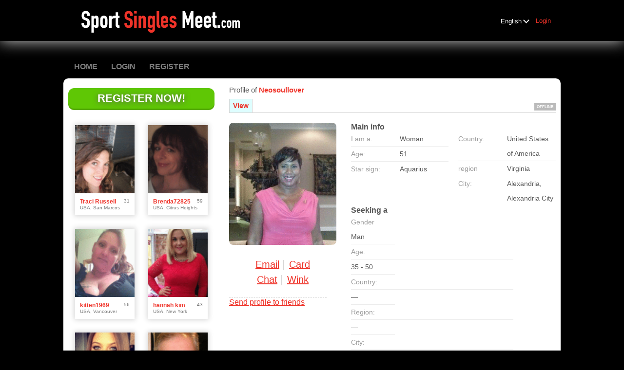

--- FILE ---
content_type: text/html;charset=UTF-8
request_url: https://www.sportsinglesmeet.com/members/98706660/?referUser=98706660
body_size: 8450
content:
<!DOCTYPE html>
<html xmlns="http://www.w3.org/1999/xhtml">
<head>
	<meta http-equiv="X-UA-Compatible" content="IE=edge,chrome=1"> <title>Fit Singles | Fitness and Singles - Profile of Neosoullover</title> <meta charset="UTF-8"> <link rel="shortcut icon" href="/favicon.ico?fb54cee&amp;52"/> <meta name="description" content="Sign up today at no cost to connect with single men and women who are both athletic and share your interests in fitness and lifestyle activities." />
<meta name="keywords" content="Fit Singles, Fitness and Singles, online dating, fit, fitness,  sports, sporty, dating online, online dates, meet people, friend finder, dating buddies, singles online, singles social network" /> <meta http-equiv="Content-Language" content="en"> <meta name="Language" content="English"> <link href="/theme/system.common.css?fb54cee&amp;52" rel="stylesheet"/> <link href="/theme/theme.common.css?fb54cee&amp;52" rel="stylesheet"/> <link href="/theme/custom.css?fb54cee&amp;52" rel="stylesheet"/> <link href="/theme/cropper.css?fb54cee&amp;52" rel="stylesheet"> <script src="/scripts/df.js?fb54cee"></script> <script src="/theme/theme.js?fb54cee&amp;52"></script> <link rel="stylesheet" href="https://use.fontawesome.com/releases/v5.5.0/css/all.css" integrity="sha384-B4dIYHKNBt8Bc12p+WXckhzcICo0wtJAoU8YZTY5qE0Id1GSseTk6S+L3BlXeVIU" crossorigin="anonymous"> <style>
	.trial.overlay-xxx [data-rating="XXX"]:not(.own)::after { content: "Upgrade to see picture"; }
</style>
<!--378416.1.399.52.fb54cee--> <!--378416.1.399.52.fb54cee--><!--378416.1.399.52.fb54cee--><meta property="og:title" content="SportSinglesMeet.com"/> <meta property="og:url" content="https://www.sportsinglesmeet.com/members/98706660"/> <meta property="og:image" content="https://d1dyy84rrayyf4.cloudfront.net/gallery/98706660/mediumbcc98b8e499ed9bff7822d186c077f29.png"/> <!--378416.1.399.52.fb54cee--><!--378416.1.399.52.fb54cee--></head>

<body class="viewprofilejsp dating sport en en-GB ltr us viewProfile_jsp">
<header id="top-header" class="holder">
	<div class="content">
		<div class="Header">
	<h2><a href="/start/"><img src="/images/logo.png?fb54cee&amp;52" alt="sportsinglesmeet.com" /></a></h2>
</div>
<!--378416.1.399.52.fb54cee--><script>
$.DF.require('/scripts/components/SwitchLocale.js', 'fb54cee');
</script> <div class="SwitchLocale"> <div><span class="label label-native">English</span><span class="label label-lc">en</span></div><div id="switchLocalesTrigger"><a href="/myprofile/update/#lc">&nbsp;</a></div> <div class="highlighted"> <ul> <li><a href="?lc=cs-CZ">Český</a></li><li><a href="?lc=da-DK">Dansk</a></li><li><a href="?lc=de-DE">Deutsch</a></li><li><span>English</span></li><li><a href="?lc=es-ES">Español</a></li><li><a href="?lc=fr-FR">Français</a></li><li><a href="?lc=hr-HR">Hrvatski</a></li><li><a href="?lc=it-IT">Italiano</a></li><li><a href="?lc=lt-LT">Lietuvių</a></li><li><a href="?lc=hu-HU">Magyar</a></li><li><a href="?lc=nl-NL">Nederlands</a></li><li><a href="?lc=no">Norsk</a></li><li><a href="?lc=pl-PL">Polski</a></li><li><a href="?lc=pt-PT">Português </a></li><li><a href="?lc=sk-SK">Slovensky</a></li><li><a href="?lc=sr">Srpski</a></li><li><a href="?lc=fi-FI">Suomi</a></li><li><a href="?lc=sv-SE">Svenska</a></li><li><a href="?lc=tr-TR">Türkçe</a></li><li><a href="?lc=el-GR">Ελληνικά</a></li><li><a href="?lc=ru-RU">Русский</a></li><li><a href="?lc=ar">العربية</a></li><li><a href="?lc=th-TH">ภาษาไทย</a></li><li><a href="?lc=ja-JP">日本語</a></li> </ul> </div> </div>
<!--378416.1.399.52.fb54cee--><nav id="LoginMenu"> <a href="/login/">Login</a> </nav>
<!--378416.1.399.52.fb54cee--></div>
</header>

<header id="top-menus" class="holder">
	<div class="content">
		<nav id="MainMenu" class="MainMenu"> <a class="" href="/">Home</a> <a class="" href="/login/">Login</a> <a class="" href="/registration/">Register</a> </nav> <script type="text/template" id="color-text">#585858</script> <script type="text/template" id="color-link">#ef3329</script> <script type="text/template" id="color-page">#000000</script> <script type="text/template" id="color-content">#ffffff</script> <style id="menu-color-correction"></style> <script>
	(function(){
		function getLuminance(name) {
			var color = document.getElementById('color-' + name).innerHTML.replace('white', '#fff').replace('black', '#000').replace(/^#(\w)(\w)(\w)$/, '#$1$1$2$2$3$3');
			if (color.indexOf('#') != 0) {
				return -1;
			}
			var rgb = [parseInt(color.slice(1, 3), 16), parseInt(color.slice(3, 5), 16), parseInt(color.slice(5, 7), 16)];
			return (rgb[0] * 21 + rgb[1] * 72 + rgb[2] * 7) / 25500;
		}
		function correct(text, background) { return Math.round(20 * (background + 0.5) / text) / 20; }

		var styles = document.getElementById('menu-color-correction');

		var page = getLuminance('page');
		if (page == -1 || page > 0.5) { // fix only for dark backgrounds
			return;
		}
		var text = getLuminance('text');
		if (text != -1 && text - page < 0.5) {
			styles.innerHTML += '#MainMenu a:not(.selected):not(:hover) { filter: brightness(' + correct(text, page) + '); }\n';
		}

		var link = getLuminance('link');
		if (link != -1 && link - page < 0.5) {
			styles.innerHTML += '#MainMenu a.selected, #MainMenu a:hover { filter: brightness(' + correct(link, page) + '); }\n';
		}

		if (getLuminance('content') > 0.5) { // hide border if content is bright
			styles.innerHTML += '#top-menus .content { border-color: transparent; }\n';
		}
	})()
</script>
<!--378416.1.399.52.fb54cee--></div>
</header>

<div id="main" class="holder">
	<div id="body" class="content">
<div class="column" id="left">
	<div class="UpgradeAccountLink"> <a class="button joinnow" href="/registration/">Register Now!</a> </div> <!--378416.1.399.52.fb54cee--><div class="SearchResult"> <div class="MembersList simple simple"> <div class="member  pos0"> <a href="/members/1522719697" class="photolink openlargephoto" data-rating="NORMAL" rel="" title="Traci Russell" target="_top"> <img id="1522719697" src="//d1dyy84rrayyf4.cloudfront.net/gallery/1522719697/medium84c2b4ad8bafef2bacdf2b207439cd70.png" border="0" class="photo" alt="Traci Russell"/> </a> <div class="member-info"> <div class="member-basic-info"> <a class="member-name ellipsis" href="/members/1522719697/?referUser=1522719697" title="Traci Russell">Traci Russell</a> <span class="member-age">31</span> </div> <div class="member-address ellipsis">USA, San Marcos</div> </div> </div> <div class="member  pos1"> <a href="/members/686385041" class="photolink openlargephoto" data-rating="NORMAL" rel="" title="Brenda72825" target="_top"> <img id="686385041" src="//d1dyy84rrayyf4.cloudfront.net/gallery/686385041/medium08c3224b7cbba2c0386782d4b50203da.png" border="0" class="photo" alt="Brenda72825"/> </a> <div class="member-info"> <div class="member-basic-info"> <a class="member-name ellipsis" href="/members/686385041/?referUser=686385041" title="Brenda72825">Brenda72825</a> <span class="member-age">59</span> </div> <div class="member-address ellipsis">USA, Citrus Heights</div> </div> </div> <div class="member  pos2"> <a href="/members/336428083" class="photolink openlargephoto" data-rating="NORMAL" rel="" title="kitten1969" target="_top"> <img id="336428083" src="//d1dyy84rrayyf4.cloudfront.net/gallery/336428083/medium1db374324a8554a0b78ed10b22cd73c0.png" border="0" class="photo" alt="kitten1969"/> </a> <div class="member-info"> <div class="member-basic-info"> <a class="member-name ellipsis" href="/members/336428083/?referUser=336428083" title="kitten1969">kitten1969</a> <span class="member-age">56</span> </div> <div class="member-address ellipsis">USA, Vancouver</div> </div> </div> <div class="member  pos3"> <a href="/members/1499636093" class="photolink openlargephoto" data-rating="NORMAL" rel="" title="hannah kim" target="_top"> <img id="1499636093" src="//d1dyy84rrayyf4.cloudfront.net/gallery/1499636093/medium071447982a128a1397a36249d7233983.png" border="0" class="photo" alt="hannah kim"/> </a> <div class="member-info"> <div class="member-basic-info"> <a class="member-name ellipsis" href="/members/1499636093/?referUser=1499636093" title="hannah kim">hannah kim</a> <span class="member-age">43</span> </div> <div class="member-address ellipsis">USA, New York</div> </div> </div> <div class="member  pos4"> <a href="/members/802597348" class="photolink openlargephoto" data-rating="NORMAL" rel="" title="paigekellyn24" target="_top"> <img id="802597348" src="//d1dyy84rrayyf4.cloudfront.net/gallery/802597348/medium8fe2b6c325e32466d0adfaff47b49417.png" border="0" class="photo" alt="paigekellyn24"/> </a> <div class="member-info"> <div class="member-basic-info"> <a class="member-name ellipsis" href="/members/802597348/?referUser=802597348" title="paigekellyn24">paigekellyn24</a> <span class="member-age">31</span> </div> <div class="member-address ellipsis">USA, North Hollywood</div> </div> </div> <div class="member  pos5"> <a href="/members/1891346849" class="photolink openlargephoto" data-rating="NORMAL" rel="" title="rongolf" target="_top"> <img id="1891346849" src="//d1dyy84rrayyf4.cloudfront.net/gallery/1891346849/mediumae50e5cdd5e27cd93d7be268af4a7871.png" border="0" class="photo" alt="rongolf"/> </a> <div class="member-info"> <div class="member-basic-info"> <a class="member-name ellipsis" href="/members/1891346849/?referUser=1891346849" title="rongolf">rongolf</a> <span class="member-age">79</span> </div> <div class="member-address ellipsis">USA, Lake Worth</div> </div> </div> <div class="member  pos6"> <a href="/members/614797769" class="photolink openlargephoto" data-rating="NORMAL" rel="" title="princess96763" target="_top"> <img id="614797769" src="//d1dyy84rrayyf4.cloudfront.net/gallery/614797769/mediumd9b6eaa611d49b9c45a4e15f3f8e084e.png" border="0" class="photo" alt="princess96763"/> </a> <div class="member-info"> <div class="member-basic-info"> <a class="member-name ellipsis" href="/members/614797769/?referUser=614797769" title="princess96763">princess96763</a> <span class="member-age">43</span> </div> <div class="member-address ellipsis">USA, Lahaina</div> </div> </div> <div class="member  pos7"> <a href="/members/1130220078" class="photolink openlargephoto" data-rating="NORMAL" rel="" title="ChloeLove" target="_top"> <img id="1130220078" src="//d1dyy84rrayyf4.cloudfront.net/gallery/1130220078/medium152903053c442d9972a73401f84738ae.png" border="0" class="photo" alt="ChloeLove"/> </a> <div class="member-info"> <div class="member-basic-info"> <a class="member-name ellipsis" href="/members/1130220078/?referUser=1130220078" title="ChloeLove">ChloeLove</a> <span class="member-age">39</span> </div> <div class="member-address ellipsis">USA, Fairfield</div> </div> </div> <div class="member  pos8"> <a href="/members/1833518162" class="photolink openlargephoto" data-rating="NORMAL" rel="" title="EmilyZapp" target="_top"> <img id="1833518162" src="//d1dyy84rrayyf4.cloudfront.net/gallery/1833518162/medium30345a108f86d7cc5d9b5c84339b3a2a.png" border="0" class="photo" alt="EmilyZapp"/> </a> <div class="member-info"> <div class="member-basic-info"> <a class="member-name ellipsis" href="/members/1833518162/?referUser=1833518162" title="EmilyZapp">EmilyZapp</a> <span class="member-age">30</span> </div> <div class="member-address ellipsis">USA, Chicago</div> </div> </div> </div> </div>
<!--378416.1.399.52.fb54cee--></div>

<div class="column" id="right">
		<div class="ProfileMenu"> <h1> Profile of <strong>Neosoullover</strong> </h1> <div class="tabs"> <ul> <li class="selected"><a href="javascript:void(0);">View</a></li> <!-- <li><a href="/registration/?referUser=98706660">Photo <span>(1)</span></a></li> --> </ul> <div class="links"> &nbsp; <strong class="status offline">Offline</strong> </div> </div> </div>
<!--378416.1.399.52.fb54cee--><script>
$.DF.require('/scripts/components/MediaItemPopup.js', 'fb54cee');
</script> <script type="text/template" id="GalleryLabels">
	{
		"edit": "Edit",
		"default": "Default",
		"remove": "Remove",
		"askRemove": "Are you sure you want to remove this file?",
		"requestAccess": "Request access",
		"msgAskSetDefaultNonPublicItem": "",
		"msgMediaItemNotFound": ""
	}
</script> <div class="ViewProfilePhoto"> <a href="/registration/?referUser=98706660" class="photolink openlargephoto" data-rating="NORMAL" rel="" title="Neosoullover" target="_top"> <img id="98706660" src="//d1dyy84rrayyf4.cloudfront.net/gallery/98706660/bcc98b8e499ed9bff7822d186c077f29.png" border="0" class="photo" alt="Neosoullover"/> </a> <div class="photoLinks"> <noscript> <div class="photoAskNoPhoto"> <p></p> <div class="hr dashed"></div> </div> </noscript> <div class="mediaGalleryThumbs"></div> <script type="text/template" id="MediaGalleryAccess">Request access</script> <a href="/registration/?referUser=98706660" id="a1" class="compose-message">Email</a><span class="split">&nbsp;|&nbsp;</span> <a href="/registration/?referUser=98706660" id="a2">Card</a> <div class="clear"></div> <a href="/registration/?referUser=98706660" id="a3" class="openchatsession">Chat</a><span class="split">&nbsp;|&nbsp;</span> <a service="MemberService" href="/registration/?referUser=98706660" id="a4">Wink</a> <div class="clear"></div> </div> <div class="hr dashed"></div> <p> <a href="/registration/?referUser=98706660">Send profile to friends</a> </p> </div> <!--378416.1.399.52.fb54cee--><script language="JavaScript" type="text/javascript">
$.DF.require('/scripts/components/MyProfile.js', 'fb54cee');
</script> <div class="MyProfile"> <input type="hidden" name="memberId_Value" value="33141729"/> <input type="hidden" name="nickname" value="98706660"/> <input type="hidden" name="sexId" value="2"/> <div id="mainInfoView" class="ajaxPlaceholder"> <a name="mainInfoLabel"></a> <h3>Main info </h3> <div class="blockLeft"> <dl class="memberDetail"> <dt class="first">I am a:</dt> <dd class="first">Woman</dd> <dt>Age:</dt> <dd>51</dd> <dt class="last">Star sign:</dt> <dd class="last">Aquarius</dd> </dl> </div> <div class="blockRight"> <dl class="memberDetail"> <dt class="first">Country:</dt> <dd class="first">United States of America</dd> <dt>region</dt> <dd>Virginia&nbsp;</dd> <dt >City:</dt> <dd >Alexandria, Alexandria City&nbsp;</dd> </dl> </div> <div class="clear"></div> </div> <div id="seekingView"> <h3>Seeking a </h3> <dl class="memberDetail" id="seekingSexIdBlock"> <dt class="first">Gender</dt> <dd class="first">Man</dd> </dl> <dl class="memberDetail"> <dt>Age:</dt> <dd>35 - 50</dd> <dt>Country:</dt> <dd>&mdash;</dd> <dt>Region:</dt> <dd>&mdash;</dd> <dt>City:</dt> <dd>&mdash;</dd> <dt>Favourite sports:</dt> <dd>&mdash;</dd><dt>Interests<!--dating-->:</dt> <dd>&mdash;</dd> <!--===============================================================--> <!--===============================================================--> </dl><div class="clear"></div> </div> <div class="ajaxPlaceholder"> </div> <div class="ajaxPlaceholder"> <a name="aboutMeLabel"></a> <h3>About me </h3> <p class="description">I am an attractive, curvy, very statuesque (6&#39;2), somewhat shy, single, sophisticated lady currently residing in the suburbs of Washington D. C. I am classy, articulate, confident and very ambitious. Am a single parent of 1 son who is a teenager whom I love very much. <br/><br/>My favorite genre of music is Neosoul, I often attend shows around the area and would love for you to enjoy me. I love a good bottle of wine, merlot is my absolute favorite and I adore Mexican and Japanese cuisine. <br/><br/>Volunteering and community service is a very important part of my life and you can find me participating in several activities with various organizations each month.</p> <div class="clear"></div> </div> <div class="ajaxPlaceholder"> <a name="aboutMyMatchLabel"></a> <h3>About my match </h3> <p class="description">have traveled and lived in various parts of the country and am ready to settle down and find a special man who is able to love and appreciate one woman. I am looking for my best friend, soul mate and life partner. I want a love affair with a man who is passionate about life, and will love and cherish me for the woman that I am. Single, professional men who are great conversationalist, honorable, honest, ambitious, hard working and practice a faith regularly should contact me. I in turn will be your biggest cheerleader and your greatest supporter. As far as dating is concerned, I have dated men from all over the world. Men who are NOT new to interracial dating are highly preferred. <br/><br/>Drop me a line and let&#39;s chat. All emails will be returned. There is a lot more to me if you are interested.</p> <div class="clear"></div> </div> <div class="ajaxPlaceholder"> <a name="Criteria_Label"></a> <h3>Favourite sports </h3> <div class="emptyBlock"> <a service="MemberService" href="/registration/?referUser=98706660">Click here to ask me</a> for more info </div>  <div class="clear"></div> </div><div class="ajaxPlaceholder"> <a name="Criteria_Label"></a> <h3>Interests<!--dating--> </h3> <p class="description"> Watching sports </p> <div class="clear"></div> </div><div class="ajaxPlaceholder"> <a name="Criteria_Label"></a> <h3>Looking for<!--dating--> </h3> <p class="description"> Marriage</p> <div class="clear"></div> </div><div class="ajaxPlaceholder"> <a name="Criteria_Label"></a> <h3>Languages </h3> <p class="description"> English</p> <div class="clear"></div> </div><div id="criteriaTableView" class="ajaxPlaceholder"> <a name="Criteria_Label"></a> <h3>Characteristics </h3> <dl class="memberDetail wide"> <dt>Build:</dt> <dd>BBW/BHM</dd> </dl><dl class="memberDetail wide"> <dt>Children:</dt> <dd>1</dd> </dl><dl class="memberDetail wide"> <dt>Country of origin:</dt> <dd>United States of America</dd> </dl><dl class="memberDetail wide"> <dt>Drinking:</dt> <dd>Light/social drinker</dd> </dl><dl class="memberDetail wide"> <dt>Education:</dt> <dd>University graduate (MCs, MA)</dd> </dl><dl class="memberDetail wide"> <dt>Ethnicity:</dt> <dd>Black other</dd> </dl><dl class="memberDetail wide"> <dt>Eye colour:</dt> <dd>Brown</dd> </dl><dl class="memberDetail wide"> <dt>Hair colour:</dt> <dd>Dark brown</dd> </dl><dl class="memberDetail wide"> <dt>Hair length:</dt> <dd>Short</dd> </dl><dl class="memberDetail wide"> <dt>Height:</dt> <dd>6' 2" (188 cm)</dd> </dl><dl class="memberDetail wide"> <dt>Marital status:</dt> <dd>Single</dd> </dl><dl class="memberDetail wide"> <dt>Occupation:</dt> <dd>Government/politics</dd> </dl><dl class="memberDetail wide"> <dt>Religion:</dt> <dd>Christianity</dd> </dl><dl class="memberDetail wide"> <dt>Smoking:</dt> <dd>Don't smoke</dd> </dl><dl class="memberDetail wide"> <dt>Yearly income:</dt> <dd></dd> </dl><dl class="memberDetail wide"> <dt>Sport type:</dt> <dd></dd> </dl><dl class="memberDetail wide"> <dt>Distance:</dt> <dd></dd> </dl> <div class="clear"></div> </div> </div> <!--378416.1.399.52.fb54cee--><div class="BannerPlaceBlock">
	<script language="JavaScript" type="text/javascript">
$.DF.require('/scripts/components/BannerPlace.js', 'fb54cee');
</script> <div class="BannerPlace External size300x250 place34"><div class="wrapAd" data-zone-id="81" data-instance-id="54" data-pub-id="03784160000000000542026011721482001"></div></div>
<!--378416.1.399.52.fb54cee--><script language="JavaScript" type="text/javascript">
$.DF.require('/scripts/components/BannerPlace.js', 'fb54cee');
</script> <div class="BannerPlace External size300x250 place35"><div class="wrapAd" data-zone-id="82" data-instance-id="55" data-pub-id="03784160000000000552026011721482001"></div></div>
<!--378416.1.399.52.fb54cee--></div>
</div>

</div>
		<div id="bottomDecoration">
			<div></div>
			<div id="special"></div>
		</div>
	</div>
</div>

<div class="holder" id="footer">
	<div class="content">
		<div class="Footer"> <ul id="bottonNavigation"> <li><a href="/about/">About</a></li> <li><a href="/terms/">Terms of Use</a></li> <li><a href="/privacy/">Privacy</a></li> <li><a href="/cookie/">Cookies</a></li> <li><a href="/faq/">Help Center</a></li> </ul> <div id="copyright">&copy; 2008-2024 powered by Dating Factory</div> </div> <div class="clear"></div> <div class="custom_footer_content"> <!--This is page footer--> </div>
<!--378416.1.399.52.fb54cee--><!-- Google tag (gtag.js) -->
<script async src="https://www.googletagmanager.com/gtag/js?id=G-5RKBFR92ZE"></script>
<script>
  window.dataLayer = window.dataLayer || [];
  function gtag(){dataLayer.push(arguments);}
  gtag('js', new Date());

  gtag('config', 'G-5RKBFR92ZE');
</script>

<!-- Start of StatCounter Code for Default Guide -->
<script type="text/javascript">
var sc_project=10810796; 
var sc_invisible=1; 
var sc_security="1e8cb23a"; 
var scJsHost = (("https:" == document.location.protocol) ?
"https://secure." : "http://www.");
document.write("<sc"+"ript type='text/javascript' src='" +
scJsHost+
"statcounter.com/counter/counter.js'></"+"script>");
</script>
<noscript><div class="statcounter"><a title="free web stats"
href="http://statcounter.com/free-web-stats/"
target="_blank"><img class="statcounter"
src="http://c.statcounter.com/10810796/0/1e8cb23a/1/"
alt="free web stats"></a></div></noscript>
<!-- End of StatCounter Code for Default Guide -->
<!-- System Internal_Footer_Tracking_Code -->
<!-- t399-black-blue-orange.sport.dating -->
<script type="text/javascript">
var gaJsHost = (("https:" == document.location.protocol) ? "https://ssl." : "http://www.");
document.write(unescape("%3Cscript src='" + gaJsHost + "google-analytics.com/ga.js' async type='text/javascript'%3E%3C/script%3E"));
</script>
<script type="text/javascript">
try {
var systemPageTracker = _gat._getTracker("UA-8993531-7");
systemPageTracker._setDomainName("auto");
systemPageTracker._setVar("dating/sport/l1/black-blue-orange/t399"); 
systemPageTracker._setCustomVar(1, 'ipTV', escape(navigator.userAgent), 2);
systemPageTracker._setCustomVar(2, 'PROFILE_AGE_IN_DAYS', '', 2);
systemPageTracker._trackPageview();
} catch(err) {}</script>
<!-- Google Analytics -->
<script>
(function(i,s,o,g,r,a,m){i['GoogleAnalyticsObject']=r;i[r]=i[r]||function(){
(i[r].q=i[r].q||[]).push(arguments)},i[r].l=1*new Date();a=s.createElement(o),
m=s.getElementsByTagName(o)[0];a.async=1;a.src=g;m.parentNode.insertBefore(a,m)
})(window,document,'script','https://www.google-analytics.com/analytics.js','ga');

ga('create', 'UA-133198904-5', 'auto');
ga('send', 'pageview');
</script>
<!-- End Google Analytics -->


<!-- Google Tag Manager -->
<script>(function(w,d,s,l,i){w[l]=w[l]||[];w[l].push({'gtm.start':
new Date().getTime(),event:'gtm.js'});var f=d.getElementsByTagName(s)[0],
j=d.createElement(s),dl=l!='dataLayer'?'&l='+l:'';j.async=true;j.src=
'https://www.googletagmanager.com/gtm.js?id='+i+dl;f.parentNode.insertBefore(j,f);
})(window,document,'script','dataLayer','GTM-W2VM8FG');</script>
<!-- End Google Tag Manager --> <noscript> <img src="/ga.do?utmac=MO-8993531-7&amp;utmn=1414451198&amp;utmr=-&amp;utmp=%2Fmembers%2F98706660%3Fnickname%3D98706660%26referUser%3D98706660&amp;guid=ON"/> </noscript> <script>
	$(document).ready(function() {
		if (window.blockAdBlock) {

			window.blockAdBlock.on(true, function () {
				$(document.body).addClass('adblocked');
			});

			window.blockAdBlock.on(false, function () {
			});
		}
	});
</script>
<!--378416.1.399.52.fb54cee--></div>
</div>

<script>
	var m3_u = (location.protocol == 'https:' ? 'https://brotor.datingfactory.com/www/delivery/spcjsdf.php' : 'http://brotor.datingfactory.com/www/delivery/spcjsdf.php');
	var m3_r = Math.floor(Math.random() * 99999999999);

	if (!document.MAX_used) document.MAX_used = ',';

	var m3_script = ['id=1', 'target=_blank', 'cb=' + m3_r];

	if (document.MAX_used != ',') m3_script.push("exclude=" + document.MAX_used);
	if (document.characterSet || document.charset)  m3_script.push('charset=' + (document.characterSet || document.charset));
	m3_script.push("loc=" + escape(window.location));
	if (document.referrer) m3_script.push("referer=" + escape(document.referrer));
	if (document.context) m3_script.push("context=" + escape(document.context));
	if ('en') m3_script.push("v_banner_lang=" + escape('en'));
	if ('') m3_script.push("v_membership=" + escape(''));
	if ('') m3_script.push("v_sex=" + escape(''));
	else m3_script.push("v_sex=unknown");
	if ('') m3_script.push("v_sex_simple=" + escape(''));
	if ('') m3_script.push("v_orientation=" + escape(''));
	if ('') m3_script.push("v_lfsex=" + escape(''));
	if ('') m3_script.push("v_lfsex_simple=" + escape(''));
	if ('') m3_script.push("v_lforientation=" + escape(''));
	if ('') m3_script.push("v_photo=" + escape(''));
	if ('') m3_script.push("v_video=" + escape(''));
	if ('ltr') m3_script.push("v_textdirection=" + escape('ltr'));
	if ('en') m3_script.push("v_lang=" + escape('en'));
	if ('dating') m3_script.push("v_niche_path=" + escape('dating'));
	if ('dating') m3_script.push("v_niche=" + escape('dating'));
	if ('sport') m3_script.push("v_market=" + escape('sport'));
	if ('') m3_script.push("v_country=" + escape(''));
	if ('') m3_script.push("v_region=" + escape(''));
	if (document.mmm_fo) m3_script.push("mmm_fo=1");
	if ('photo') m3_script.push("v_setname=" + escape('photo'));
	if ('') m3_script.push("v_regdate=" + escape(''));
	if ('') m3_script.push("v_profile_age=" + escape(''));
	if ('') m3_script.push("v_ab_test_id=" + escape(''));
	if ('') m3_script.push("v_ab_test_audience_id=" + escape(''));
	if ('7114') m3_script.push("v_partner_id=" + escape('7114'));
	if ('') m3_script.push("v_traffic_owner_id=" + escape(''));
	if ('') m3_script.push("v_email=" + escape(''));
	if ('') m3_script.push("v_adult_rating=" + escape(''));
	if ('') m3_script.push("v_sub_id=" + escape(''));

	if($('meta[name=keywords]').length > 0) m3_script.push("v_keywords=" + escape($('meta[name=keywords]').attr('content') || ''));

	m3_script.push("v_version=4");
	m3_script.push("v_host=" + document.location.host);
	m3_script.push("v_text=Add more photos<br>to your profile");

	var m3_script_url = m3_u + '?' + m3_script.join('&');

	var m3_zoneids = [];
	$('[data-zone-id]').each(function (index, node) {
		m3_zoneids.push($(node).data('zone-id') + ':' + $(node).data('pub-id'))
	});

	if (m3_zoneids.length > 0) {
		var OA_zoneids = escape(m3_zoneids.join('|'));
		document.write('<script src="' + m3_script_url + '"></scr' + 'ipt>');
	}

	function OA_render() {
		OA_render_zone(0);
	}

	function OA_render_zone(index) {
		var zones = $('[data-zone-id]');

		if (index < zones.length) {
			var node = $(zones.get(index));
			var zone_id = node.data('zone-id');

			if (OA_output[zone_id]) {
				var html = OA_output[zone_id];
				var inject = $(html);

				if (inject.find('script[src]').length > 0) {
					node.append(inject);
					setTimeout(function() {
						OA_render_zone(index + 1);
					}, 300);
				} else {
					node.append(inject);
					OA_render_zone(index + 1);
				}
			} else {
				OA_render_zone(index + 1);
			}
		}
	}
</script>
<!--378416.1.399.52.fb54cee--><!-- APPLICATION-METADATA --> <script>
// JO-348 Reload activation page when tab becomes active if user is already activated
document.addEventListener('visibilitychange', function() {
	if (document.visibilityState == 'visible' && /^\/(activation|login\/recover)/.test(location.pathname)) {
		$.get('/api/myprofile').then(function(data){
			if (data.accountStatus != 1) { // REGISTRY/157 (DICT_ENABLE_STATUS) - 1.Registered
				location.reload();
			}
		});
	}
});
</script>
<!--378416.1.399.52.fb54cee--></body>
</html>


--- FILE ---
content_type: text/css;charset=utf-8
request_url: https://www.sportsinglesmeet.com/theme/system.common.css?fb54cee&52
body_size: 38389
content:
@media screen {

	/*TERMS CHECK*/
	.checkbox-holder {
		display: inline-block;
		position: relative;
		width: 20px;
		height: 20px;
		background-color: #ffffff;
		border-radius: 2px;
		margin-right: 5px;
		border: 1px solid #b6b6b6;
		text-align: center;
	}
	.checkbox-holder input[type="checkbox"]{
		display: none !important;
	}
	.checkbox-holder .check {
		color: #000000;
		opacity: 0;
		font-size: 16px;
		line-height: 18px;
		user-select: none;
	}
	.checkbox-holder input[type="checkbox"]:focus + .check,
	.checkbox-holder input[type="checkbox"]:checked + .check{
		opacity: 1;
	}

	.checkbox-holder .terms-rarr {
		position: absolute;
		color: #ce0000;
		font-size: 38px;
		left: -20px;
		top: -15px;
		opacity: 0;
		transition: opacity 0.3s ease-in;
		pointer-events: none;
	}
	.checkbox-holder #agree.invalid ~ .terms-rarr {
		animation: rarr 0.7s ease-in-out infinite alternate;
		opacity: 1;
	}

	@keyframes rarr {
		0% {
			left: -25px;
		}
		100% {
			transform: translate(-100%);
		}
	}
	/*END TERMS CHECK*/

	/* Layout */
	html {margin:0; padding:0;}
	body {margin:0; padding:0; background:#000000; color:#585858; transition: padding-bottom 0.5s; /*font:normal 80% Arial, Helvetica, sans-serif;*/ }

	* { box-sizing: border-box; }

	.holder { clear: both; }
	.holder .content { width: 1000px; margin: 0 auto;}

	#main .content { background-color: #ffffff; position: relative; /* used by .Layer */ box-shadow: 10px 0 #ffffff, -10px 0 #ffffff; /* used for dark themes */ border-radius: 10px; }

	#body { display: flex; flex-wrap: wrap; }
	#body .column { width: 50%; float: left; padding: 0; }
	#body #left.column { width: 320px; }
	#body #right.column { width: 680px; padding: 10px 0 0 10px; }

	#body.equal {padding: 20px 0 0 0;}
	#body.equal .column {width:50%;}
	#body.equal .SearchResult .MembersList {width: 450px; margin: 10px auto; display: flex; flex-wrap: wrap;}
	.registrationjsp #body.equal .SearchResult .MembersList{ margin: 10px; }

	/*TYPOGRAPHY BASICS*/
	@import url('https://fonts.googleapis.com/css?family=Open+Sans:300,400,600,700,800&subset=cyrillic,cyrillic-ext,greek,greek-ext,latin-ext');
	body, h1, h2, h3, h4, h5, h6, p, a, dd input, dd select, dd textarea {font-family: 'Open Sans', 'Helvetica Neue', 'Segoe UI', Helvetica, Arial, sans-serif;}

	body[class*="adult "] .hide-for-old-niches,
	body[class*="dating "] .hide-for-old-niches,
	body[class*="casual "] .hide-for-old-niches {display: none;}

	/* for rtl languages */
	body.rtl {direction:rtl}
	body.rtl div.holder div.content {text-align:right}
	body.rtl div.Static {direction:rtl; text-align:right}
	body.rtl.staticjsp div#body div#left.column {float:right}
	body.rtl ul.staticMenu {padding:0 30px 0 0}
	body.rtl div.SwitchLocale div.highlighted ul li {direction:ltr}
	body.rtl div.SwitchLocale {right:auto; left:0}

	body.rtl div.Contact dd input#securityCode {margin-right:7px}
	body.rtl div.Contact dd img#captcha {float:right}
	body.rtl dl.half, body.rtl fieldset.half {margin-right:0; margin-left:10px; float:right}
	body.rtl div.AdvancedSearch.narrow dl.half {margin-left:4px}
	body.rtl ul.MainMenu li {float:right}

	body.rtl div.Footer ul#bottonNavigation li {border-left:1px dashed #d7d7d7; border-right:none}
	body.rtl div.Footer ul#bottonNavigation li.last {border-left-style:none}
	body.rtl div.UpgradeAccountLink {margin:10px 20px 10px 0}
	body.rtl div.InternalBanner, body.rtl div.SearchResultCompact {margin:10px 20px 0 0}
	body.rtl div.TextWelcomeToChat {margin-right:20px}
	body.rtl div.AdvancedSearch.narrow dl.half.left {margin-right:0 !important}
	body.rtl h1.linked a {float:left}
	body.rtl div.emptyText {margin-right:25px}
	body.rtl div.BannerPlace div.MemberCard {margin-left:0; margin-right:20px; text-align:right}
	body.rtl div.BannerPlace div.MemberCard div.block div.username strong.status {right:auto; left:-4px}
	body.rtl dl.memberDetail dt, body.rtl dl.memberDetail dd {float:right}
	body.rtl div.MyProfile {width:450px}

	body.rtl div.ViewProfileMenu ul li a {padding-left:0; padding-right:19px}
	body.rtl .icon {background-position:right top}
	body.rtl h3 a {border-left:none; border-right:1px solid #d7d7d7; margin-left:0; margin-right:7px; padding-left:0; padding-right:10px}
	body.rtl div.UpgradeAccount ul.benefitsList {float:right}
	body.rtl div.UpgradeAccount ul.benefitsList li {padding-left:0; padding-right:20px; background-position:right 4px}
	body.rtl .MyMatches div.BasicMatches dl {margin-left:35px; margin-right:0}
	body.rtl dl.horizontal dt {float:right}
	body.rtl form.accountManagementForm label.float input.checkbox {float:right}
	body.rtl dl.accountManagement p.error {left:auto; right:165px}

	body.rtl div.tabs ul, body.rtl div.tabs ul li {float:right}
	body.rtl div.tabs div.links {float:left}
	body.rtl dl.memberDetail dd span.icon {padding:0 20px 5px 0}
	body.rtl table.tabular th {text-align:right; padding-left:0; padding-right:13px}

	body.rtl ul#MainMenu {left:auto; right:15px}
	body.rtl ul#LoginMenu {left:95px; right:auto; padding-left:11px; padding-right:0; margin-left:12px; margin-right:0}
	body.rtl div.SearchByUsername form.accented dl.horizontal dd {float:right}
	body.rtl dl.horizontal dd.second {padding-left:0; padding-right:5px}
	body.rtl .icon {padding-left:0; padding-right:17px}
	body.rtl div.ViewProfileComposeMessage div.ViewProfileMenu {width:100px}
	body.rtl div.ReadMessage {float:right}

	body.rtl div.Login dl.horizontal dd a.second {top:0; left:auto}

	body.rtl div.Registration dl p.error {right:150px; left:auto}
	body.rtl div.Login p.error {right:100px; left:auto}
	body.rtl div.TextNotMember a.triangleRightBig {background-position:right 3px}

	body.rtl div.BannerPlace.place1, body.rtl div.BannerPlace.place5 {margin-left:0; margin-right:20px}
	body.rtl div.ContextMenu div.content div.username strong.status {right:auto; left:0}
	body.rtl .MyMatches div.GeoMatches dl {float:right}
	body.rtl .MyMatches div.GeoMatches dl {margin-right:0; margin-left:35px}
	body.rtl .MyMatches div.GeoMatches p {margin-right:0; margin-left:35px; float:right}
	body.rtl .MyMatches p.buttons {text-align:right}
	body.rtl div.AdvancedSearch p.disallowed.criteria {text-align:right}

	body.rtl div.SwitchLocale div.highlighted {left:0; right:auto;}
	body.rtl div.SwitchLocale div.highlighted ul {border-right:none; border-left:1px solid #bcdef1;}
	body.rtl div.SwitchLocale div.highlighted ul.last {border-left:none;}
	/* for rtl languages END */

	img {border:none}

	.strong {font-weight:bold;}
	.ellipsis { overflow: hidden; white-space: nowrap; text-overflow: ellipsis; }
	div.clear {clear:both; height:1px; overflow:hidden; font-size:1px;}

	.clearfix:before, .clearfix:after { content: ""; display: table; }
	.clearfix:after { clear: both; }

	body.upgradeaccountjsp div.UpgradeAccountModern div.buttons {
		margin-top: 20px;
	}

	body.upgradeaccountjsp div.Footer div#copyright {
		margin: 0 0 10px;
	}

	/*removes default arrow down for selects in IE11*/
	select::-ms-expand { display: none !important; }

	select {
		background: url(/images/arrow_down_2.svg);
		background-size: contain;
		background-position: right center;
		background-repeat: no-repeat;
	}

	#body #left.column div.hr {width:240px;}
	hr, div.hr {border-width:1px 0 0 0; border-color:#d7d7d7; border-style:none; height:1px; overflow:hidden;}
	hr.solid, div.hr.solid {border-top-style:solid;}
	hr.dashed, div.hr.dashed {border-top-style:dashed;}

	.clickable {cursor:pointer;}
	/* Tabs */
	div.tabs {border-bottom:1px solid #d7d7d7; height:28px;}
	div.tabs ul {margin:0 0 0 4px; padding:0; list-style:none; float:left; height:28px;}
	div.tabs ul li {margin:0 4px 0 0; padding:0; list-style:none; float:left;}
	div.tabs ul li a {display:block; float:left; height:27px; line-height:27px; margin:0px; padding:0 7px; border-width:1px 1px 1px 1px; border-style:solid; border-color:#d7d7d7; font-weight:bold; background-color:#defeff; color:#ef3329;}
	div.tabs ul li a:hover {text-decoration:none; background:#ffffff;}
	div.tabs ul li a:focus {outline:none;}
	div.tabs ul li.selected {}
	div.tabs ul li.selected a {background-color:#ffffff; color:#908f8f; border-bottom-color:#ffffff; }
	div.tabs ul li a span {font-weight:normal; color:#908f8f;}
	div.tabs ul li.selected a span {font-weight:normal; color:#908f8f;}
	div.tabs ul li a.disabled {background-color:#ffffff; color:#908f8f; cursor:auto;}
	div.tabs div.links {float:right; color:#d7d7d7; height:27px; line-height:27px; margin-left: 14px;}
	div.tabs div.links a {color:#ef3329; font-size: 15px; font-weight: 600; text-decoration: none;}
	div.tabs div.links a:hover {text-decoration: underline; cursor: pointer;}
	div.tabs div.links a.block {color:#908f8f;}

	.simple-tabs {margin:0;}
	.simple-tabs ul {margin:0; padding:0;  list-style:none;}
	.simple-tabs li { display: inline-block; margin: 0 5px 10px 0; padding: 4px 8px; border: 1px solid #ef3329; border-radius: 10px; }
	.simple-tabs li a {font-size: 14px; text-decoration:none;}
	.simple-tabs li span {color: #9c9c9c;}
	.simple-tabs li a:hover {text-decoration: none;}
	.simple-tabs li:hover {background-color: #ecf8ff;}
	.simple-tabs li.selected {background-color: #ef3329; }
	.simple-tabs li.selected a {color: white; /*color: #ef3329;*/}
	.simple-tabs li.selected span {color:#ffd200;}

	/*  Texts & links */
	a {color:#ef3329; text-decoration:none;}
	a:hover {text-decoration:underline; }

	h1 {margin: 0; padding: 0; font-size: 28px; font-weight: 400; color:#585858;}
	h1 strong {color: #ef3329; font-weight: 600;}
	h1 small {font-size: 22px; }

	h1.linked {border-bottom:0px dashed #202020; clear:both; position:relative; font-size: 28px; font-weight: 300;}
	h1.linked a {font-size:55%; float:right; margin:5px 0 0 14px; font-weight:bold;}

	div#body div#right.column h1 {margin:5px 0 10px;}

	h2 {margin:0; padding:0; font-size: 22px; font-weight: 400; color:#585858;}

	h3, .h3 {margin:0; padding:0; font-size: 18px; font-weight: 400; color:#585858;}

	h3 a {margin-left:7px; border-left:1px solid #d7d7d7; padding-left:10px; font-weight:normal; font-size:70%; text-decoration:underline;}

	h4 {margin:0; padding:0; font-size: 16px; font-weight: 400; color:#585858;}

	p {margin:0; padding:0;}

	.center {text-align:center;}

	/* FIXME: Should make special entities, uses in InformerMessage  */
	.normal {color:#585858;}
	.good {color:#ef3329;}
	.bad {color:#ce0000;}

	a.accented {color: #ef3329; text-decoration:underline;}

	.blink {text-decoration: blink;}

	sup.vip {background:#ef3329; color:#ffffff; margin-left:2px; padding:0 3px; font-weight:bold; text-transform:uppercase; vertical-align: middle}
	a:hover sup.vip {text-decoration:none;}

	.capitalize:first-letter {text-transform: uppercase;}

	.format-amount {}
	.format-amount .format-currency-before:empty {display:none;}
	.format-amount .format-currency-after:empty {display:none;}
	.format-amount .format-currency-after {padding-left:.25em;}

	/* Google Translate text */
	div#google_sectional_element, div#goog-gt-tt {display:none;}

	div.google-translate-text {}
	div.google-translate-control {text-align:right;}
	div.google-translate-control .goog-te-sectional-gadget-checkbox-text,
	div.google-translate-control .goog-te-sectional-gadget-link-text {font-weight:normal !important; font-size:90% !important; padding-left:18px; background:url(/images/icons/google_translate.png) left center no-repeat;}

	/**
	* Forms
	*/
	form {margin:0px; padding:0px;}
	form label {/*white-space:nowrap;*/}

	form.accented {background:#ecf8ff; padding:5px 10px; /*border-top:1px solid #d7d7d7;*/}

	dl.horizontal {margin: 0; padding: 0;}
	dl.horizontal dt {margin:0 0 8px 0; padding:0; width: 134px; display: inline-block; vertical-align: baseline;}
	dl.horizontal dd {margin:0 0 8px 0; padding:0; width: 200px; display: inline-block; vertical-align: baseline; }
	dl.horizontal dd.second {width:auto; padding-left:5px;}
	dl.horizontal dd.nolabel {clear: both; position: relative; left: 150px; width: auto;}
	dl.horizontal > dt, dl.horizontal > dt > label {font-size: 16px; font-weight: 300;}

	/* fix text fields' widths for Spanish language */
	body.es div.Registration dl.horizontal dt       {width:134px}
	body.es div.Registration dl.horizontal dd.nolabel   {left:150px}
	body.es div.Registration dl.horizontal p.error    {left:150px;}
	body.es div.Registration dl.horizontal dd p.error   {left:0px;}

	/*dl.horizontal dd a.second {position:relative; left:105%; top:-18px;}*/
	dl.horizontal dd a.second {margin-top: 10px; font-size: 13px; text-decoration: underline;}
	dl.horizontal dd p.warning {}

	dl.vertical {margin:0; padding:0; }
	dl.vertical dt {margin:0; width:100%;}
	dl.vertical dd {margin:0 0 10px; padding:0; width:100%;}

	dl dd.double {width:47%; }

	dd input, dd select, dd textarea {width:100%; border-width:1px; border-style:solid; border-color:#b6b6b6; background:#ecf8ff; color:#585858; border-radius: 4px; }

	input::-webkit-input-placeholder {color:#908f8f}
	textarea::-webkit-input-placeholder {color:#908f8f}
	input:-moz-placeholder {color:#908f8f}
	textarea:-moz-placeholder {color:#908f8f}

	form.accented dd input,
	form.accented dd select,
	form.accented dd textarea {background:#ffffff;}

	form.accented dd input.checkbox {background:none;}

	input, textarea, select, button {font-size: 100%;}
	select optgroup {font-style: normal;}

	input.checkbox {
		width:auto;
		height:auto;
		margin:0 5px 0 0;
		background:none;
		border-style:none;
		-webkit-appearance: checkbox;
		-ms-appearance: checkbox;
		-moz-appearance: checkbox;
		appearance: checkbox;
	}

	input.checkbox#agree{
		-webkit-appearance: none;
		-ms-appearance: none;
		-moz-appearance: none;
		appearance: none;
		font-size: 16px;
		box-sizing: border-box;
		margin: 0 5px 0 0;
		opacity: 1 !important;
		color: #0086d3;
		width: 15px;
		height: 15px;
		background: #ffffff;
		vertical-align: middle;
		border: 1px solid #585859;
		border-radius: 3px;
	}

	input.checkbox#agree:checked{
		background: #ffffff url(/mobile/theme/images/checkmark.svg) center center no-repeat;
		background-size: 85%;
	}

	input.checkbox#agree.invalid:not(:checked){
		background-color: #ffd7d7;
	}

	p.buttons {clear:both; text-align:right;}

	input.button,   button {cursor: pointer; width: auto; border-width:1px; border-style: solid; border-radius: 6px; padding: 10px 25px; margin: 10px 0 0 0; font-size: 16px;}
	input.button.small, button.small {padding:0 5px; margin:0; line-height:normal !important;}
	input.button.huge,  button.huge {padding:8px 34px; margin:0; font-size:130%; height:auto;}

	input.button.common,
	button.common {
		border-color:#ef3329;
		background-color:#ef3329;
		font-weight:600;
		color:#ffffff;
	}

	input.button.common:hover,
	button.common:hover {
		filter: brightness(110%);
	}
	input.button.common:disabled {
		background: #dedede;
		border-color: #999999;
	}

	.confirmed {background-color: #75ce27; color:#ffffff; font-weight: bold; font-size: 20px; border: none; margin: 20px 0; transition: 0.5s all ease;}
	.confirmed:hover {transform: scale(1.1);}

	input.button.negative,  button.negative {border-color:#dbdbdb #bbbbbb #bbbbbb #dbdbdb; background-color:#dbdbdb !important; color:#585858;}
	input.button.reject,  button.reject {border-color:#90c7e1 #829ca6 #829ca6 #90c7e1; background-color:#90c7e1 !important; color:#ffffff; font-weight:bold;}
	input.button.special, button.special {
		border-color: rgba(0, 0, 0, 0);
		box-shadow: 0px 2px 0px #ff6000;
		background-color:#ef3329 !important;
		color:#ffffff;
		font-weight:bold;}
	input.button.vip,   button.vip {border-color:#0095f2; background-color:#0095f2 !important; color:#ffffff; font-weight:bold;}
	input.button.cta, button.cta {border-color:#5fc705 #53a705 #53a705 #5fc705; background-color:#5fc705 !important; font-weight:bold; color:#ffffff;}

	dl p.error {clear:both; color:#ce0000; font-size:75%; position:relative; left:100px; width:210px;}
	p.error {clear:both; color:#ce0000;}
	.submit p.error {padding-bottom: 10px;}
	dl.vertical p.error {width:auto;}
	dl dd p.error {left:0px; }
	dl.vertical p.error {position:static;}
	dl dt.error {color:#ce0000; font-weight:bold;}
	dl dd.error {color:#ce0000; font-weight:bold;}
	dl dd.error a {color:#ce0000; text-decoration:underline;}

	dd p.warning {font-size:80%; margin:5px 0 10px;}

	dd.error input,
	dd.error select,
	dd.error textarea {background:#ffd7d7; color:#ce0000; border-color:#c8a9a9 #fdc5c5 #fdc5c5 #c8a9a9}
	dd.error input.checkbox {background:transparent;}

	input.invalid,
	select.invalid,
	textarea.invalid {background:#ffd7d7; color:#ce0000; border-color:#c8a9a9 #fdc5c5 #fdc5c5 #c8a9a9}

	dl.vertical dt.described {}
	dl.vertical dt.described span { display:block; float:left;}
	dl.vertical dt.described a { display:block; float:right; font-size:85%; text-decoration:underline}
	dl.vertical dt.described a:hover {text-decoration:none;}
	dl.vertical dt.described h3 {float:left;}

	dl.vertical dd.double {float:left; margin-right:10px;}

	dl.half, fieldset.half  {width:46%; float:left; margin-right:10px;}
	dl.half label {white-space:normal;}

	div.errorList {}
	div.errorList p {margin:0; padding:0 14px; height:21px; line-height:21px; background-color:#ce0000; color:#ffffff; text-transform:uppercase; font-weight:bold; font-size:90%;}
	div.errorList ul {margin:0; padding:10px 14px; border-color:#ffd7d7; border-width:1px; border-style:none solid solid; list-style:none;}
	div.errorList ul li {margin:0; padding:0; list-style:none; color:#ce0000; font-weight:bold;}

	fieldset {border-style:none; margin:0; padding:0;}
	fieldset legend {padding: 0 0 6px; text-transform: uppercase; font-size: 14px;}

	dl dt h3 {display:inline;}

	form .disabled, form .likeDisabled {background:#ffffff; color:#9e9e9e;  overflow:-moz-hidden-unscrollable; overflow:hidden;}
	form div.blockOverlay {background:#ffffff url(/theme/images/animation_ajaxloader.gif) center center no-repeat !important;}

	dl dd.ext {font-size:85%; color:#908f8f;}
	dl dd.ext span {color:#ef3329;}

	.img-description{
		text-transform : none;
		color:#908f8f;
		font-weight : normal;
	}

	dd.phone-legend {margin-bottom:0 !important;}

	form .comment {font-size:85%;}

	label.ui-checkbox-nice {cursor:pointer;}
	label.ui-checkbox-nice div.ui-checkbox-alternate {display:inline-block; width:18px; height:18px; border:1px solid #bcdef1; background:#ffffff; vertical-align: middle; margin-right:4px;}
	label.ui-checkbox-nice div.ui-checkbox-alternate strong {display:none; width:18px; height:18px; font-size:18px; line-height: 18px; text-align: center; width: 18px;}
	label.ui-checkbox-nice div.ui-checkbox-alternate.checked strong {display:inline-block; vertical-align: top;}
	label.ui-checkbox-nice.disabled div.ui-checkbox-alternate {border-color:#9e9e9e;}
	label.ui-checkbox-nice.disabled div.ui-checkbox-alternate strong {display:none;}

	/**
	* Hint
	*/
	div#fieldshint {position:absolute; display:none; z-index:255;}
	div#fieldshint div#hint {margin:0; padding:15px; font-size:8pt !important; border:1px solid #d7d7d7; background:#e8ffd1; text-align:left; z-index:-1; color:#585858;}
	div#fieldshint div#tail {position:absolute; background-position:left top; background-repeat:no-repeat}

	div#fieldshint ul {margin:5px 0 0 15px; padding:0;}
	div#fieldshint h2 {font-size:165%; margin:0 0 5px 0; padding:0; font-weight:bold;}
	div#fieldshint p {font-size:100%; margin:0 0 5px 0; padding:0;}

	div#fieldshint.right div#hint {margin-left:11px; width:90px; }
	div#fieldshint.right div#tail {top:7px; left:0px; width:12px; height:15px; background-image:url(/theme/images/hint_tail_right.gif);}

	div#fieldshint.bottom {width:290px; padding-top:8px;}
	div#fieldshint.bottom div#hint { }
	div#fieldshint.bottom div#tail {top:0px; right:27px; width:15px; height:9px; background-image:url(/theme/images/hint_tail_bottom.gif);}

	div.Universal dt.described div#fieldshint.bottom div#hint {margin-left:100px; width:290px;}
	div.CompleteRegistration dt.described div#fieldshint.bottom div#hint {margin-left:100px; width:290px;}

	/* MEMBERS LIST */
	.member { float: left; width: 122px; margin: 0 15px 30px 0; font-size: 10px; padding: 0; position: relative; box-shadow: 0 0 10px 2px #d7d7d7; /* #d6dacc */ }
	.member:nth-child(5n) {margin-right: 0;}
	.member .photolink { display: flex; overflow: hidden; }
	.member img {width: 122px; height: 140px; border: none; transform: scale(1.25); }
	.member svg {display: block; width: 100%; height: auto; border: none; max-height: 140px; /* IE 11 */}
	.member img[src*=forfriends], .member img[src*=notapproved], .member img[src*=private] { transform-origin: top; }
	.member img[src*=nophoto] { transform: scale(1.05); }

	.member-info { padding: 1em; }
	.member-basic-info { display: flex; }
	.member-name { font-size: 12px; font-weight: bold; flex: 1; }
	.member-age, .member-address { opacity: 0.8; }

	.member.featured .membership { position: absolute; top: -5px; left: 5px; width: 30px; text-align: center; z-index: 2; }
	.member.featured .membership:before { content: ''; position: absolute; top: -5px; right: -5px; width: 0; height: 0; border-bottom: 5px solid #ef3329; border-right: 5px solid transparent; border-top: 5px solid transparent; filter: brightness(0.8); }
	.member.featured .membership span {background:#ef3329; color:#ffffff; padding:5px 4px 2px; font-weight:bold; text-transform:uppercase; font-size: 12px; position: relative; display: block; font-weight: normal;}
	.member.featured .membership span:before, .member.featured .membership span:after { content: ''; display: block; position: absolute; width: 0; height: 0; left: 0; border-left: 0 solid transparent; border-right: 14px solid transparent; border-top: 7px solid #ef3329; bottom: -7px; }
	.member.featured .membership span:after{ right: 0; left: auto; border-right: 0 solid transparent; border-left: 14px solid transparent; }

	.msgBody .member {border-top:none; padding-top:5px}

	/* members on left */
	.compact .member { width: 145px; height: auto; margin: 10px 10px 20px 0; display: flex; box-shadow: 0 0 5px 1px #d7d7d7; }
	.compact .member:nth-child(2n) { margin-right: 0; }
	.compact .photolink { flex: none; width: 60px; /* needed for svgs like private image */}
	.compact img { width: 60px; height: auto; transform: none; flex: none; align-self: flex-start; }
	.compact .member-info { flex: 1; overflow: hidden; }
	.compact .member-address { white-space: initial; margin-top: 10px; max-height: 25px; }

	/* signed out members on left */
	.simple .member { margin: 14px; }
	.simple .member .membership {display:none;}
	.compact.simple .member { margin: 5px; width: 140px; }

	div.wide div.member {margin-right:21px;}

	/* UserMenu (usages - MemberCard, ContextMenu) */
	.UserMenu { padding: 10px; display: flex; }
	.UserMenu .info { flex: 1; overflow: hidden; padding-left: 20px; }
	.UserMenu .name { display: flex; align-items: center; font-size: 14px; }
	.UserMenu .name a { font-weight: bold; flex: 1; }
	.UserMenu .address { font-size: 10px; opacity: 0.75; margin: 0.5em 0; }
	.UserMenu .block { display: none; }
	.UserMenu .ViewProfileMenu { width: auto; position: relative; padding-top: 0.5em; }
	.UserMenu .ViewProfileMenu::before { content: ''; position: absolute; top: 0; left: -10px; right: -10px; border-top: 1px solid #d7d7d7; }

	.ContextMenu { margin-left: -26px; margin-top: -8px; width: 350px; height: 200px; background: #ffffff; box-shadow: 0 0 10px 2px #d7d7d7; }
	.ContextMenu .photo { width: 156px; /* 125px * 125% */ }

	.MemberCard { box-shadow: 0 0 2px 1px #d7d7d7 inset; border-radius: 4px; }
	.MemberCard .photolink { border-radius: 5px; }
	.MemberCard img { max-width: 125px; }
	.MemberCard h3 { text-align: center; padding-top: 10px; }

	/* small card */
	.small-card { display: flex; margin: 0 50px 0 20px; padding: 10px; }
	.small-card img { margin-right: 10px; }
	.small-card .memberDetail { flex: 1; width: auto }
	.small-card .memberDetail dt, .small-card .memberDetail dd { width: 50%; }
	.small-card .memberDetail dd.first { text-align: right; }
	/**
	* Member Detail
	*/
	dl.memberDetail {padding:0; margin:0; width:200px;}
	dl.memberDetail dt {width:95px; margin:0; padding:2px 0 2px 2px ; overflow:hidden; text-overflow: ellipsis; /*white-space:nowrap;*/ border-top:1px solid #ececec; float:left; clear:both; color:#9c9c9c;}
	dl.memberDetail dd {width:105px; margin:0; padding:2px 2px 2px 0 ; overflow:hidden; text-overflow: ellipsis; /*white-space:nowrap;*/ border-top:1px solid #ececec; float:left; }
	dl.memberDetail dd span {position:relative; left:10px;}
	dl.memberDetail dd.double {width:52px;}

	dl.memberDetail dt.first,
	dl.memberDetail dd.first {border-top-style:none;}

	dl.memberDetail dt.last,
	dl.memberDetail dd.last {border-bottom-style:none;}

	dl.memberDetail dd span.icon {padding:2px 0 5px 20px; left:0px;}
	dl.memberDetail dd span.featured {
		background:#ef3329;
		color:#ffffff;
		padding:2px 6px !important;
		text-transform:uppercase;
		font: bold 110% Verdana, Arial, Helvetica, sans-serif;
		display:inline-block;
		margin: 5px 10px 0 0;
	}

	dl.memberDetail.wide {width:auto !important;}
	dl.memberDetail.wide dd {width:130px;}
	dl.memberDetail.wide dd.double {width:130px;}

	dl.memberDetail dd p.description {margin:0; width:auto;}

	dl.memberDetail dt a {white-space:nowrap;}

	/**
	* Member Photo
	*/
	a.photolink {text-decoration:none !important; display: inline-block;}

	[data-rating] { display: inline-block; position: relative; font-size: 0; overflow: hidden; color: white !important /* override ViewProfilePhoto a */; }

	.overlay-sexy [data-rating="EROTIC"]:not(.own) img { filter: blur(6px); }
	.overlay-xxx [data-rating="XXX"]:not(.own)::before { content: 'XXX'; }
	.overlay-sexy [data-rating="EROTIC"]:not(.own)::before { content: 'SEXY'; }

	.overlay-sexy [data-rating="EROTIC"]::before,
	.overlay-xxx [data-rating="XXX"]::before,
	.overlay-xxx [data-rating="XXX"]::after {
		position: absolute; top:0; bottom:0; left:0; right:0; z-index: 1; align-items: center; justify-content: center; text-align: center; padding: 0 10px; pointer-events: none;
	}
	.overlay-sexy [data-rating="EROTIC"]::before,
	.overlay-xxx [data-rating="XXX"]::before {
		background-color: rgba(0,0,0,0.5); font-size: 24px; font-weight: bold; display: flex;
	}

	.trial.overlay-xxx .ViewProfilePhoto [data-rating="XXX"]::before,
	.trial.overlay-xxx .ContextMenu [data-rating="XXX"]::before,
	.trial.overlay-xxx .MembersList [data-rating="XXX"]::before,
	.trial.overlay-xxx .ViewProfileComposeMessage [data-rating="XXX"]::before,
	.trial.overlay-xxx [data-rating="XXX"].previewDisallowed::before {
		padding-bottom: 28.5%;
	}
	.overlay-xxx [data-rating="XXX"]::after { display: none; top: 50%; font-size: 10px; }
	.trial.overlay-xxx .ViewProfilePhoto [data-rating="XXX"]::after,
	.trial.overlay-xxx .ContextMenu [data-rating="XXX"]::after,
	.trial.overlay-xxx .MembersList [data-rating="XXX"]::after,
	.trial.overlay-xxx .ViewProfileComposeMessage [data-rating="XXX"]::after,
	.trial.overlay-xxx [data-rating="XXX"].previewDisallowed::after {
		display: flex;
	}

	.overlay-sexy .ViewProfilePhoto [data-rating="EROTIC"]::before,
	.overlay-xxx .ViewProfilePhoto [data-rating="XXX"]::before {font-size: 50px;}
	.overlay-xxx .ViewProfilePhoto [data-rating="XXX"]::after {font-size: 20px;}

	.compact [data-rating]::before { font-size: 10px; }
	.place5 [data-rating]::before { font-size: 20px; }
	.place5 [data-rating="XXX"]::after,
	.compact [data-rating="XXX"]::after {display: none !important;}

	div.photohint {position:absolute; text-align:center; white-space:nowrap; overflow:hidden; background:#ebebeb; color:#989898; font-weight:normal; border-right:1px solid #d2d2d2; border-bottom:1px solid #d2d2d2; font-size: 12px;}
	body.fr div.photohint, body.hu div.photohint, body.nl-NL div.photohint, body.pt-PT div.photohint {white-space: normal; line-height: 1.2!important;}
	div.photohint-service {position:absolute; width: 80% !important; text-align:center; font-size:12px; line-height:1em; padding:6px 14px; overflow:hidden; background:#fff8bf; color:#ff6600; font-weight:normal; border-right:1px solid #d2d2d2; border-bottom:1px solid #d2d2d2;}

	body.viewmediaitemjsp img.photo {display:block; margin:21px auto;}

	/* Geocode Popup */

	#geo-profile #change{
		background-color: #5fc705;
		color:#ffffff;
	}

	#geo-profile #keep {
		color: #ef3329;
		border: 1px solid #ef3329;
		background-color: transparent!important;
	}

	/**
	* Highlighted block
	*/
	.highlighted {border:1px solid #bcdef1; background-color:#ecf8ff; padding:0 !important;}
	.highlighted div.topline {background:#d8effd; height:3px; font-size:1px; overflow:hidden; width:100%; margin:0; padding:0;}

	/**
	* Decoration
	*/
	div.emptyBlock {background-color:#fff8bf; color:#ff6600; padding:5px 10px; border:1px solid #ffcc00; font-size:90%; margin-bottom:10px;}
	div.emptyBlock a {color:#ff6600; font-weight:bold; text-decoration:underline; }

	div.emptyText {margin:20px 10px;}
	div.aboutMe div.emptyBlock { margin-right: 10px; }

	strong.status { padding: 3px 5px; text-transform: uppercase; font-size: 8px; line-height: normal; color:#ffffff; display: inline-block; text-align: center; }
	body.fi strong.status{word-break: break-all;}
	strong.status.online {background:#ef3329 url(/theme/images/bg_online.gif);}
	strong.status.offline {background:#bbbbbb; color:%Decoration/StatusText%;}

	.icon {padding-left:17px; background-position:0 0; background-repeat:no-repeat;}

	.icon.add {background-image:url(/theme/images/ico_plus_big.gif);}
	.icon.plusSmall {background-image:url(/theme/images/ico_plus_small.gif);}

	.icon.block {background-image:url(/theme/images/ico_block.gif);}

	.icon.benefits {background-image:url(/theme/images/ico_benefits.gif);}

	.icon.arrowRightSmall {background-image:url(/theme/images/ico_arrow_rightsmall.gif);}
	.icon.arrowRightBig {background-image:url(/theme/images/ico_arrow_rightbig.gif);}

	.icon.triangleRightSmall {background-image:url(/theme/images/ico_triangle_rightsmall.gif);}
	.icon.triangleRightBig {background-image:url(/theme/images/ico_triangle_rightbig.gif);}

	.icon.warning {background-image:url(/theme/images/ico_warning.gif);}

	.icon.trial {background-image:url(/theme/images/status_trial.gif); background-repeat: no-repeat; background-position: center left;}
	.icon.gold {background-image:url(/theme/images/status_gold.gif);}

	/* Accordion */
	div.accordion {}
	div.accordion div.page {margin-bottom:6px;}
	div.accordion div.page h3 {height:22px; line-height:22px; margin:0 0 5px; padding:0 10px; background-color:#defeff; color:#0086d3; font-size:90%; border-top:1px solid #d7d7d7; cursor:pointer;}
	div.accordion div.page div {}

	div.accordion div.page h3 span.icon {background-image:url(/theme/images/ico_triangle_bottomsmall.gif);}
	div.accordion div.page.closed h3 span.icon {background-image:url(/theme/images/ico_triangle_rightsmall.gif);}

	.float { display: inline-block; vertical-align: top; float: none; }

	/* Pager  */
	div.pager {clear:both; margin: 10px 0 20px; font-size: 13px; font-weight: 400;}
	div.pager a {margin-right: 15px; text-decoration: underline; }
	div.pager a.page {color: #908f8f; text-decoration:none;}
	div.pager a.page:hover {color: #ef3329; text-decoration: none;}
	div.pager span {color: #ef3329; margin-right: 15px;}
	/* FIXME: The same colors as on tabs */
	div.pager span.page {font-weight: 600; color: #ef3329; /*border:1px solid #d7d7d7; padding: 3px 6px; border-radius: 3px;*/}
	div.pager .compact {margin: 0; font-weight: 600; text-decoration: none;}
	div.pager .compact:hover {text-decoration: underline;}

	/* Account Management */
	ul.accountManagementNav {float: left; width: 190px; margin:0 10px 0 0; padding:0; list-style:none;}
	ul.accountManagementNav li {margin: 0; padding:0 0 0 15px; font-size: 14px;}
	ul.accountManagementNav li.selected {background:url(/theme/images/ico_triangle_rightsmall2.gif) left top no-repeat; color:#908f8f; font-weight:bold; }
	ul.accountManagementNav div.hr {margin:10px 5px 10px 0;}

	div.accountManagementForm {float:left; width: 450px;}
	form.accountManagementForm {float:left; padding:0 0 30px 0;}
	form.accountManagementForm div.clear {height:1 10px;}
	form.accountManagementForm div.hr {margin:10px 0; }

	form.accountManagementForm h2 small {font-weight:normal; font-size:75%;}

	form.accountManagementForm label.float {width: 140px; margin: 10px 10px 0 0; font-size: 14px;  }
	form.accountManagementForm label.float input.checkbox {float:left; margin-right: 10px;}
	form.accountManagementForm label.float span { margin-left:25px; white-space:normal; display:block;}
	form.accountManagementForm label.float small {color:#908f8f; margin-left:25px; white-space:normal; display:block;}

	form.accountManagementForm p.disallowed {margin:5px 0 5px 325px; font-size:85%; color:#ce0000; width:150px;}
	form.accountManagementForm p.disallowed strong {font-weight:normal;}
	form.accountManagementForm p.disallowed a {font-weight:bold; text-decoration:underline;}

	form.accountManagementForm label#adultRatingId_1_label strong {color:#9bc200;}
	form.accountManagementForm label#adultRatingId_2_label strong {color:#ff8a00;}

	form.accountManagementForm label#adultRatingId_3_label { width: 165px; }
	form.accountManagementForm label#adultRatingId_3_label strong {color:#c60000;}

	form.accountManagementForm label#adultRatingId_1_label,
	form.accountManagementForm label#adultRatingId_2_label,
	form.accountManagementForm label#adultRatingId_3_label {
		margin-right: 0;
	}

	dl.accountManagement {width:430px; }
	dl.accountManagement dt {width: 100%;}
	dl.accountManagement dd {width: 280px;}
	dl.accountManagement p.error {left: 0px; width: 100%;}
	dl.accountManagement dd.nolabel {left: 0px; width: 350px;}

	div.accountManagementForm div.errorList {width:430px;}

	form.accountManagementForm dd select {
		-webkit-appearance: none;
		padding: 4px 20px 4px 6px;
		cursor: pointer;
		background-image: url(/images/arrow_down_2.svg);
		background-repeat: no-repeat;
		background-position: right center;
		background-size: contain;
	}
	form.accountManagementForm input.button {text-transform: uppercase;}
	form.accountManagementForm div.dashed {border-top-style: solid}

	/**
	* Table w/ tabular data
	*/
	table.tabular {border-collapse:collapse; font-size:14px; width: 100%;}
	table.tabular tr {border-bottom:1px solid #ecf8ff;}
	table.tabular th {padding-left:13px; height:27px; line-height:27px; background:#ecf8ff; color:#9c9c9c; font-weight:normal; text-align:left;}
	table.tabular th span {line-height:1.2em; margin:4px 0; display:inline-block;}
	table.tabular td {padding-left:11px; height:27px; line-height:27px; vertical-align:middle; }
	table.tabular td.center {text-align:center;}
	table.tabular td span {line-height:1.2em;}

	/**
	* Editind links
	*/
	div.editing {margin-top:3px;}
	div.editing a {text-decoration:underline; font-size:85%;}
	div.editing a.remove {color:#ef3329; }
	div.editing a.edit {font-weight:bold; color:#ef3329;}

	/**
	* Sticker
	*/
	div.sticker {position:absolute; z-index:1000;}
	div.sticker div.shadow {width:100%; height:100%; position:absolute;}
	div.sticker div.popup {position:absolute; left:5px; top:5px; border:1px solid #d7d7d7;}
	div.sticker div.popup div.head {height:4px; font-size:1px; overflow:hidden; width:100%;}
	div.sticker div.popup div.content {text-align:center; font-size:90%; min-width:150px;}
	div.sticker div.popup img.close {position:absolute; top:3px; right:0px; cursor:pointer;}

	div.sticker.info div.shadow {background:#d6dacc;}
	div.sticker.info div.popup div.head {background:#cbe28e;}
	div.sticker.info div.popup div.content {background:#e8ffd1 !important; color:#5c7600;}

	div.sticker.error div.shadow {background:#e2cccf;}
	div.sticker.error div.popup div.head {background:#bf0000;}
	div.sticker.error div.popup div.content {background:#ffd7d7 !important; color:#ce0000;}

	div.sticker div.popup div.content p.sending {margin:0 35px; padding:16px 0 16px 20px; background:url(/theme/images/animation_ajaxloader.gif) 0 center no-repeat; text-align:left;}
	div.sticker div.popup div.content p.result {margin:0; padding:25px 25px; }
	div.sticker div.popup div.content p.message {margin:0; padding:25px 25px; white-space:nowrap; font-weight:bold; }

	/**
	* Niche-markets
	*/
	/* muslim-matrimonial */
	body.muslim-matrimonial #lookingForSexIdBlock {display:none;}
	body.muslim-matrimonial #seekingSexIdBlock {display:none;}

	/**
	* Components
	*/

	/* Headers */
	header.holder .content { display: flex; }
	header.holder .content > :first-child { margin-right: auto; }

	/* First Header (Logo + SwitchLocale + LoginMenu) */
	#top-header { box-shadow: 0 0 2em #d7d7d7; position: relative; z-index: 3; /* position and index needed for upgrade page + locale over vip badge */}
	#top-header .content { align-items: center; padding: 10px; position: relative; /* needed by .SwitchLocale .highlighted */ }
	#top-header h1 { margin: 0; padding: 0; color: #ffffff; }

	.SwitchLocale {margin: 0 15px; padding: 0;}
	.SwitchLocale div {float:left; margin-top:3px;}
	.SwitchLocale .label {display: block; cursor: pointer; padding:0 5px; font-size: 13px; color: #ffffff; }
	.SwitchLocale .label-native { display: block; }
	.SwitchLocale .label-lc { text-transform: capitalize; display: none; }
	.SwitchLocale #switchLocalesTrigger { border: solid #ffffff; border-width: 0 2px 2px 0; display: inline-block; padding: 2px; transform: rotate(45deg); cursor: pointer; margin-top: 4px; }
	.SwitchLocale #switchLocalesTrigger a {display:block; height:3px; width:3px; overflow:hidden; text-decoration:none; outline:none;}

	.SwitchLocale .highlighted { position: absolute; z-index:255; margin: 0; display: none; top: 50px; right: 0; }
	.SwitchLocale .highlighted ul {padding: 5px 0; margin:0; list-style:none; width:170px; border-right:1px solid #bcdef1;}
	.SwitchLocale .highlighted ul.last {border-right:none;}
	.SwitchLocale .highlighted ul li {margin:0; padding:0;  white-space:nowrap;  }
	.SwitchLocale .highlighted ul li.last {border-bottom-style:none;}
	.SwitchLocale .highlighted ul li a {display:block; padding:0 14px; line-height:30px; border-top:1px solid #ecf8ff; }
	.SwitchLocale .highlighted ul li a:hover {color:#585858; background:#ffffff; text-decoration:none; border-top-color:#bcdef1;}
	.SwitchLocale .highlighted ul li span {display:block; padding:0 14px; line-height:30px; font-weight:bold; background:#d8effd; color:#ef3329; border-top:1px solid #bcdef1;}

	.ui-history-back { font-size: 20px; }
	.ui-history-back:hover { text-decoration: none; }
	.ui-history-back span { font-family: monospace; }

	#LoginMenu a { font-size: 13px; }
	#LoginMenu a:hover { text-decoration: none; }

	/* Second Header (MainMenu + Photofilter) */
	#top-menus { margin-top: 2em; }
	#top-menus .content { align-items: flex-end; border-bottom: 1px solid #d7d7d7; margin-bottom: 2px; }

	/* 1: #ffffff, 2: #0095f2, 3: #ef3329 */
	.MainMenu a { color: inherit; position: relative; display: inline-block; vertical-align: middle; }
	.MainMenu a.selected, .MainMenu a:hover { color: #ef3329; text-decoration: none; }
	.MainMenu a.selected::before { content: ''; position: absolute; bottom: -3px; left: 0; right: 0; height: 4px; border-radius: 5px; background: currentColor; }
	#MainMenu a { text-transform: uppercase; font-weight: bold; padding: 0.75em; }
	#MainMenu .lazyload_ad { display: inline-block; }
	#MainMenu .lazyload_ad a { padding: 0 0.75em; }

	.statisticsInfo { color:#ef3329; }

	/* Photofilter (AdultRatingFilter) */
	.AdultRatingFilter { position: relative; width: 200px; font-size: 0.9em; }
	.el-GR .AdultRatingFilter { width: 260px; }
	.ru-RU .AdultRatingFilter, .fi-FI .AdultRatingFilter { width: 240px; }
	.arf-panel { display: flex; align-items: center; padding: 5px; border-radius: 10px 10px 0 0; }
	.arf-trigger { border: 7px solid transparent; color: #0095f2; border-top-color: currentColor; margin-top: 7px; }
	.arf-help { display: inline-block; font-family: monospace; font-weight: bold; font-size: 16px; width: 1.5em; line-height: 1.5; margin-right: 0.5em; text-align: center; border-radius: 50%; background-color: #0095f2; color: #ffffff; }
	.arf-help:hover { text-decoration: none; }
	.arf-title { font-size: 13px; white-space: nowrap; }
	.arf-dropdown { display: none; }
	.AdultRatingFilter.active .arf-dropdown { display: block; }
	.AdultRatingFilter.active .arf-panel, .AdultRatingFilter.active .arf-trigger { background: #0095f2; color: #ffffff; }

	/* AdultRatingFilter statuses */
	.arf-statuses { text-align: center; flex: 1; font-size: 0.8em; }
	.arf-statuses strong { display: block; }
	.arf-status { cursor: pointer; display: inline-block; width: 15px; height: 8px; margin-right:2px; font-size: 0px; border: 1px solid #ecf8ff; background: #eee; overflow: hidden; }
	.arf-1 { background:#9bc200; }
	.value2 .arf-2, .value3 .arf-2 { background: #ff8a00; }
	.value3 .arf-3 { background: #c60000; }

	/* AdultRatingFilter dropdown */
	.arf-dropdown { position: absolute; left: 0; right: 0; top: 100%; z-index: 2; background: #ecf8ff; padding: 10px; font-size: 0.8em; border-radius: 0 0 10px 10px; box-shadow: 0 0 2px 1px #0095f2 inset;}
	.arf-dropdown .arf-title { margin-bottom: 5px; }
	.arf-label { cursor: pointer; display: flex; align-items: center; line-height: 2; }
	.arf-label:not(:last-child) { border-bottom: 1px solid #bcdef1; }
	#FilterLevels1 + strong { color: #9bc200; }
	#FilterLevels2 + strong { color: #ff8a00; }
	#FilterLevels3 + strong { color: #c60000; }

	/* Footer */
	#footer {margin-bottom:25px;}
	.Footer{display: flex; align-items: center; justify-content: space-between; margin-top: 10px;}
	.Footer ul#bottonNavigation {margin:0; padding:0; list-style:none;}
	.Footer ul#bottonNavigation li {margin: 0 20px 0 0; display: inline-block; }
	.Footer ul#bottonNavigation li.last,
	.Footer ul#bottonNavigation li a {font-size:11px; color:#505050; text-decoration: none;}
	.Footer ul#bottonNavigation li a:hover {color:#2e3438; text-decoration: none}

	.Footer a sup {font-size:80%; line-height:0; background:#ef3329; color:#ffffff; margin-left:2px; padding:0 3px; }

	.Footer #copyright {color:#505050; font-size: 11px;}
	.Footer #copyright a {color:#2e3438}

	/* Login */
	div.Login {margin:0px 0px 0px 60px; padding:50px 0; float:left;}
	div.Login > form > dl.horizontal {margin: 20px 0;}
	div.Login > form > dl.horizontal dt {float: none; margin: 0 0 5px 0; width: auto;}
	div.Login > form > dl.horizontal dd {width: 100%;}
	div.Login > form > dl.horizontal dd.nolabel {left: 0;}
	div.Login > form > dl.horizontal dd.nolabel > input {width: 50%; text-transform: uppercase;}
	div.Login > form > dl.horizontal dd.nolabel > input:hover {filter: brightness(105%);}
	div.Login h1 {margin:0;}
	div.Login p.error {
		position: initial;
		width: 100%;
		margin: 10px 0 5px;
		clear:both;
		font-size: 80%;
		color:#ce0000;

	}
	div.Login input#login, div.Login input#password {padding: 6px 10px; font-size: 16px; font-weight: 400;}
	div.Login input#password {margin-bottom: 10px;}

	div.LoginActivation {margin-top:20px;}

	/* PasswordRecovery */
	div.PasswordRecovery {margin: 50px auto; padding-left: 50px;}
	div.PasswordRecovery p {margin: 15px 0;}
	div.PasswordRecovery p.error {
		position: initial;
		width: 100%;
		margin: 15px 0;
		font-size: 80%;
	}
	div.PasswordRecovery div.errorList {margin-top:10px;}
	div.PasswordRecovery div.errorList p {margin-left:0px;}
	div.PasswordRecovery dl dd.nolabel {left: 0}
	div.PasswordRecovery dl dd.nolabel input {text-transform: uppercase;}
	div.PasswordRecovery dl.horizontal dd {
		display: block;
		width: 100%;
	}

	div.PasswordRecovery dl.horizontal dd input {
		padding: 6px 10px;
	}


	/* TextNotMember */
	div.TextNotMember {margin: 0px 96px 0px 72px; padding: 50px 0 21px;}
	div.TextNotMember p {margin: 10px 0 20px 0; font-size: 16px;}
	div.TextNotMember a.triangleRightBig {background-position:0 8px;}
	div.TextNotMember a {padding: 6px 14px; border: 1px solid #ef3329; border-radius: 6px; font-size: 14px; text-transform: uppercase;}
	div.TextNotMember a:hover {color: #000000; background: #ef3329; text-decoration: none;}

	/* Contact */
	div.Contact {margin:15px;}
	div.Contact form {margin-top:15px;}
	div.Contact dl {clear:both;}

	div.Contact dd textarea {height:208px;}
	div.Contact fieldset {clear:both;}
	div.Contact dd img#captcha {float:left; border:1px solid #bcdef1;}
	div.Contact dd input#securityCode {height:32px; line-height:32px; width:100px; margin-left:7px; font-size:150%; }

	/* SupportTeam */
	div.TextSupportTeam {margin:45px 0 0 10px; height:190px; width:100%; background:url(/images/support/contacts.jpg) center top no-repeat}
	div.TextSupportTeam div {float:left; margin-right:13px; margin-bottom:15px; font-style:italic; text-align:right;}
	div.TextSupportTeam div img {border:1px solid #e5e5e5; }

	/* TextSystemStatistics */
	div.TextSystemStatistics {margin:20px 0 0;}

	/* TextWelcomeToChat */
	div.TextWelcomeToChat {margin:10px 0 20px 10px; background:url(/theme/images/banner_chaticon.gif) left bottom no-repeat; height:115px;}
	div.TextWelcomeToChat h1 {font-size:140%; line-height:1.25em;}
	div.TextWelcomeToChat h1.line1 {margin:0 0 0 30px}
	div.TextWelcomeToChat h1.line2 {margin:0 0 0 145px}
	div.TextWelcomeToChat h1 strong { color:#0086d3; font-size:145%; font-weight:normal;}
	div.TextWelcomeToChat p {margin:8px 0 0 160px; font-size:125%;}
	div.TextWelcomeToChat p strong {color:#ef3329; font-size:140%;}
	div.TextWelcomeToChat p small {font-size:75%;}

	/* MembersList */
	div.MembersList {margin-top: 20px;}
	div.MembersList .member a .private-no-media-image-wrapper { background-color: #dedede; }
	.InformerMessage .private-no-media-image-wrapper svg { width: 70px; background-color: #ecf8ff; }
	.InformerMessage .private-no-media-image-wrapper svg path{fill: #ef3329;}

	div.MembersList.disabled {position:relative;}
	div.MembersList.disabled .disabled-overlay {position:absolute; z-index:100; left:-4px; top:-4px; bottom:-4px; right:-4px; background-color:#ffffff; -moz-opacity:.8; -webkit-opacity:0.8; -o-opacity:.8; -ms-opacity:.8; opacity:0.8}
	div.MembersList.disabled .disabled-message {position:absolute; z-index:101; border:1px solid #d7d7d7; background:#ecf8ff; top:42px; left:42px; right:42px; padding:21px; }
	div.MembersList.disabled .disabled-message h3 {margin-bottom:14px; }


	/* Registration */
	div.Registration dl.horizontal dd select {
		-webkit-appearance  : none;
		-moz-appearance     : none;
		-o-appearance       : none;
		appearance          : none;
		cursor              : pointer;
		background-image    : url(/images/arrow_down_2.svg);
		background-size     : contain;
		background-repeat   : no-repeat;
		background-position : right center;
		padding: 4px 25px 4px 10px;
		white-space: nowrap;
		overflow: hidden;
		text-overflow: ellipsis;
		vertical-align: middle;
	}
	div.Registration {max-width: 450px;}
	div.Registration h1 {font-size: 24px; font-weight: 600; line-height: 1.4; margin: 10px 0;}
	div.Registration h4 {margin-bottom:20px;}

	div.Registration select#birthDayPerson1,
	div.Registration select#birthDayPerson2 {width: 70px; margin-right: 5px;}
	div.Registration select#birthMonthPerson1,
	div.Registration select#birthMonthPerson2 {width: 120px; margin-right: 5px;}
	div.Registration select#birthYearPerson1,
	div.Registration select#birthYearPerson2 {width: 90px;}

	div.Registration dl.horizontal dd {width: 300px;}
	div.Registration dl.horizontal dd .show-password {
		position : absolute;
		right: 10px;
		top: 50%;
		margin-top: -8px;
		color: #585858;
		cursor: pointer;
	}

	div.Registration dl.horizontal dd.password-section{
		position : relative;
	}

	.password-section .fa-eye, .password-section.active-section .fa-eye-slash{
		display : block;
	}

	.password-section.active-section .fa-eye, .password-section .fa-eye-slash{
		display : none;
	}
	div.Registration dl.horizontal > dd >input {padding: 4px 0 4px 10px; border-radius: 6px; box-sizing: border-box;}
	div.Registration dl.horizontal > dd >input[type="submit"] {
		padding: 10px 25px;
	}
	div.Registration dl.horizontal p.error {width: 300px; left: 150px;}

	#linkPostCodeBlock {display:none;}
	#enterPostCodeManuallyBlock {display:none;}

	div.Registration p.mailCheckerHelperMessage {display:none;}
	div.Registration p.mailCheckerHelperMessage a.close {color:#9c9c9c; font-family:"Times New Roman",Times,sans-serif; font-size:100%;}

	div.Registration form dl dt {margin-right: 10px;}

	div.RegistrationSimple div.submit {padding: 5px 0 0 148px; clear:both;}
	div.RegistrationSimple div.submit .g-recaptcha{
		margin-bottom: 10px;
	}
	div.RegistrationSimple p.warning {color: #908f8f; font-size: 11px; text-align: justify;}
	div.RegistrationSimple p.buttons {width: 200px; margin: 10px 0; text-align: left;}
	div.RegistrationSimple p.buttons input.button {width: 300px;}

	.rc-anchor-normal .rc-anchor-checkbox-label {width: 110px !important}


	/* Universal Registration */
	div.Universal {}

	div.Universal div.splitter {font-size:1px; height:7px; overflow:hidden; clear:both;}

	div.Universal dl.horizontal dt {width:150px;}
	div.Universal dl.horizontal dd.nolabel {left:150px;}
	div.Universal dl.horizontal p.error {left:150px;}
	div.Universal dl.horizontal dd p.error {left:0px;}

	div.Universal dl.criteria dt {font-weight:bold; font-size:90%;}
	div.Universal dl.criteria dt strong {color:#ce0000;}
	div.Universal dl.criteria dd input,
	div.Universal dl.criteria dd select,
	div.Universal dl.criteria dd textarea {background:#ffd7d7;}

	div.Universal dl.criteria dd.nolabel {font-weight:bold; font-size:90%;}
	div.Universal dl.criteria dd.nolabel strong {color:#ce0000;}

	div.Universal div.mandatoryCriteria {font-weight:bold; background:#ffd7d7; margin-bottom:21px; width:360px; font-size:90%;}
	div.Universal div.mandatoryCriteria p {padding:7px 14px; margin:0;}
	div.Universal div.mandatoryCriteria p strong {color:#ce0000;}

	div.Universal input.button {width:215px; height:38px; font-size:170%; font-weight:normal;}

	div.Universal dd.mobile-hint {margin-left:150px;}

	div.Universal .introTips {margin:-9px 0 1em;}
	div.Universal .introTips p {height:0; overflow:hidden; /*transition:all linear 0.5s;*/}
	div.Universal .introTips .opened {height:auto;}

	/* CompleteRegistration */
	div.CompleteRegistration {margin: 0px auto 20px auto; width: 500px;}
	div.CompleteRegistration h1 {color: #ef3329;}
	div.CompleteRegistration dl {width: 480px;}
	div.CompleteRegistration dl dt,
	div.CompleteRegistration dl dt.described span {font-size: 14px; font-weight: 600; margin-bottom: 6px;}
	div.CompleteRegistration dl dd {}
	div.CompleteRegistration dl dd input#mediaItem {padding: 6px; font-size: 13px; font-weight: 300;}
	div.CompleteRegistration dl.vertical p {font-size: 14px; font-weight: 400;}
	div.CompleteRegistration dl.vertical dt.described a {font-size: 13px; font-weight: 600; text-decoration: none;}
	div.CompleteRegistration dl dd textarea {height: 80px; font-size: 15px; font-weight: 400;}
	div.CompleteRegistration dl.half {width: 240px;}

	div.CompleteRegistration dl.horizontal dt {width: 100%;}
	div.CompleteRegistration dl.horizontal dd {width: 100%;}
	div.CompleteRegistration dl.horizontal dd.ext {}
	div.CompleteRegistration dl.horizontal p.error {left: 0; width: 100%; font-size: 13px; font-weight: 600;}

	div.CompleteRegistration div.mandatoryCriteria {font-weight:bold; background:#ffd7d7; margin-bottom:14px; width:410px; font-size:90%;     color:#ce0000;}
	div.CompleteRegistration div.mandatoryCriteria p {padding:7px 14px; margin:0;}
	div.CompleteRegistration div.mandatoryCriteria p strong {color:#ce0000;}

	div.CompleteRegistration dl.criteria dt {font-weight:bold;}
	div.CompleteRegistration dl.criteria dt strong {color:#ce0000;}
	div.CompleteRegistration dl.criteria dd input,
	div.CompleteRegistration dl.criteria dd select {background:#ffd7d7;}

	div.CompleteRegistration div.submit {clear:both;}
	div.CompleteRegistration div.submit input.button {width:250px; font-size: 16px; font-weight: 600; text-transform: uppercase;}

	div.CompleteRegistration div.cross-selling {background:#e1fafb; clear:both; padding:14px; margin-bottom:14px; width:385px;}
	div.CompleteRegistration div.cross-selling label {display:block; white-space:normal; font-size:95%; padding:7px 0 7px 24px; border-bottom:1px dashed #d7d7d7; position:relative;}
	div.CompleteRegistration div.cross-selling label input.checkbox {position:absolute; left:0; top:5px;}
	div.CompleteRegistration div.cross-selling p.error {color:#ce0000; font-size:95%;}

	div.CompleteRegistration dd.phone-legend {left:150px;}
	div.CompleteRegistration dl.horizontal dd.mobile-hint {margin-left:150px;}

	div.CompleteRegistration .subscriptions div {margin-bottom:7px;}
	div.CompleteRegistration .subscriptions input[type=checkbox] {margin-right:4px;}

	div.CompleteRegistration .subscription-enabled {display:none;}
	div.CompleteRegistration .subscription-disabled {display:none;}

	div.CompleteRegistration .s-disabled .subscription-enabled {display:none;}
	div.CompleteRegistration .s-disabled .subscription-disabled {display:inline; color:#585858;}
	div.CompleteRegistration .s-enabled .subscription-enabled {display:inline;}
	div.CompleteRegistration .s-enabled .subscription-disabled {display:none;}
	div.CompleteRegistration .subscription-service input {display:none;}
	div.CompleteRegistration .subscription-service label {display:none;}
	div.CompleteRegistration .subscription-service small {display:none;}

	div.CompleteRegistration .introTips {margin:-9px 0 1em;}
	div.CompleteRegistration .introTips p {height:0; overflow:hidden; /*transition:all linear 0.5s;*/}
	div.CompleteRegistration .introTips .opened {height:auto;}

	/* Activation */
	div.Activation {padding-right:20px; margin-top:20px;}
	div.Activation h1 {margin-bottom:10px; font-size:27px;}
	div.Activation h1 strong {color:inherit; font-weight:bold;}
	div.Activation p {margin:10px 0;}
	div.Activation p big { color:#ef3329; font-size: 10px}
	div.Activation p small {font-size:85%;}
	div.Activation div.dashed {margin-top:10px;}
	div.Activation h2 {margin:15px 0 0px; font-weight:normal; font-size:170%; }
	div.Activation input.email {margin-right:10px;}

	div.Activation div.alternativeEmail {margin-top:10px;}
	div.Activation div.alternativeEmail dd {}
	div.Activation div.alternativeEmail dd.second {width:60px; vertical-align: top;}
	div.Activation div.alternativeEmail p {padding-right:10px;}

	div.Activation div.reverseActivation {clear:both; margin-top:7px;}
	div.Activation div.reverseActivation h2 {margin-top:5px; text-align:center;}
	div.Activation div.reverseActivation p {}
	div.Activation div.reverseActivation p a {text-decoration:underline; font-weight:bold;}
	div.Activation div.reverseActivation button.small {padding:3px 0; margin-top:-3px;}

	.validation-error {max-height: 0; margin-top: 5px; font-size: 12px; color: #ce0000; overflow: hidden; transition: 0.3s ease-in;}
	.validation-error.active {max-height: 20px;}

	/* -- */

	div.Activation div.itelebill div.hr {margin-top:5px; width:401px;}
	div.Activation div.itelebill iframe {height:280px;}

	div.Activation form.recover dd {display: inline-block; vertical-align: baseline;}
	div.Activation form.recover dd input {box-sizing: border-box; padding: 8px 10px; border-radius: 6px;}
	div.Activation form.recover dd.second input.button {display: inline-block; vertical-align: baseline; padding: 6px 14px; text-transform: uppercase; margin-top: 0;}
	div.Activation form.recover dd.second input.button:hover {filter: brightness(105%);}

	/*div.Activation input.button {height:24px; padding:0px 20px;}*/

	/* ActivationPopup */
	div.ActivationPopup {padding:4px;}
	div.ActivationPopup .block {clear:both; border-bottom:1px dashed #d7d7d7; padding:14px 21px 14px 160px;}
	div.ActivationPopup a {text-decoration:underline;}

	div.ActivationPopup .block1 {font-size:130%; background:url(/images/icons/ico_envelope.png) 35px 20px no-repeat; }
	div.ActivationPopup .block1 strong {font-size:110%;}
	div.ActivationPopup .block1 small {font-size:70%;}
	div.ActivationPopup .block2 {font-size:110%; background:url(/images/icons/ico_envelope_pointer.png) 35px 20px no-repeat;}
	div.ActivationPopup .block2 big {font-size:130%;}
	div.ActivationPopup .block3 {font-size:90%; border:none; background:url(/images/icons/ico_envelopes.png) 35px 20px no-repeat;}

	div.InformerMessage div.ActivationPopup h1 {margin:0 0 4px; background:#ef3329; color:#ffffff; text-shadow:-1px -1px 1px #ff6000; padding:7px 21px; font-size:260%; border-bottom:1px solid #ff6000; position:relative;}
	div.InformerMessage div.ActivationPopup h1 .close {position:absolute; right:14px; top:9px; font-weight:normal; font-size:90%; text-decoration:none; color:#ffffff; font-family:"Times New Roman", Times, serif;}
	div.InformerMessage div.ActivationPopup h2 {margin:0 0 4px; text-align:center; color:#ffffff; padding:7px; font-size:110%; font-weight:bold;}
	div.InformerMessage div.ActivationPopup h2.before {background-color:#ce0000;}
	div.InformerMessage div.ActivationPopup h2.after {background-color:#ef3329;}
	div.InformerMessage img.close { position: absolute; top: 5px; right: 5px; cursor: pointer;}

	div.ActivationPopup form {width:auto !important; padding:0 !important; margin:0 !important;}
	div.ActivationPopup input {padding:4px !important; font-size:130%; font-family:Calibri, serif;}
	div.ActivationPopup dd {width:250px;}
	div.ActivationPopup dd.second {margin-left:12px; }
	div.ActivationPopup dd.second input {padding:4px 7px 3px !important;}
	div.ActivationPopup p.error {left:0; width:auto;}

	.email-domain-hint {display:none; font-size:90%; clear:both;}
	.Activation .email-domain-hint {padding-top:7px; margin-top: 0;}

	/* CrossRegistrationOptout */
	.CrossRegistrationOptout {}
	.CrossRegistrationOptout label {display:block; margin:0 0 7px;}
	.CrossRegistrationOptout .button {margin-top:11px;}
	.CrossRegistrationOptout .error {margin:0 0 7px; clear:both; color:#ce0000; font-size:95%;}
	.CrossRegistrationOptout h2 {color:#ef3329; min-height:70px;}
	.CrossRegistrationOptout h2 a {margin-top:14px; font-size:75%; float:right;}

	/* UpgradeAccountReason */
	.UpgradeAccountReason {}
	.UpgradeAccountReason h1.clearfix {padding:8px 38px; border:1px solid #d7d7d7; border-radius:14px; text-align:center;}
	.UpgradeAccountReason h1.clearfix strong {font-weight:normal;}
	.UpgradeAccountReason .reason-member {
		font-size:50%;
		margin-bottom: 15px;
		padding: 10px;
		text-align:left;
		border: 1px solid #d6d6d6;
		border-radius: 5px;
	}
	.UpgradeAccountReason .reason-member img,
	.UpgradeAccountReason .reason-photo-wrapper {
		float: right;
		width: 90px;
	}
	.UpgradeAccountReason .reason-member::after { content: ""; clear: both; display: table;}
	.UpgradeAccountReason .reason-member .photolink {display:inline-block; vertical-align:top;}
	.UpgradeAccountReason .reason-member ul {display:inline-block; vertical-align:top; margin:0 0 0 7px; padding:0;}
	.UpgradeAccountReason .reason-member ul li {font-size: 11px; list-style:none; margin:0; padding:0 14px 0 0;}
	.UpgradeAccountReason .reason-member ul li:last-child {border:none;}
	.UpgradeAccountReason .reason-member ul li a {
		font-weight: bold;
		font-size: 16px;
	}

	.UpgradeAccountReason .reason-label {
		margin-bottom: 10px;
		font-weight: 700;
		font-size: 23px;
		color: #0086d3
	}

	.UpgradeAccountReason.Previous {margin-left:30px; margin-right:30px;}

	/* UpgradeAccountLink */

	div.UpgradeAccountLink {margin: 20px 20px 20px 0;}
	div.UpgradeAccountLink a.button {display:block; box-sizing: border-box; text-align: center; text-transform: uppercase; border-radius: 12px; box-shadow: 0px 3px 0px #53a705; background-color:#5fc705 !important; font-size: 22px; font-weight: 800; color:#ffffff; text-shadow: 0px 2px 12px #585858;  padding: 8px 12px;}

	div.UpgradeAccountLink a.button.discount {font-size:120%}
	div.UpgradeAccountLink a.button:hover {text-decoration:none;}

	div.UpgradeAccountLink div.memberStatusLabel {margin-bottom:2px; height:33px; line-height:33px; background:#fff8bf; border-bottom:1px solid #ffcc00; text-align:center; color:#ef3329; font-size:130%; font-weight:bold;}
	div.UpgradeAccountLink div.memberStatusLabel span.gold {color:#ff6600;}

	/* MembershipInfo */
	div.MembershipInfo {clear:both; float:left; width:266px; height:240px; overflow:hidden;}

	/* UpgradeAccountStatus */
	div.UpgradeAccountStatus div.joinnow {background:#ef3329 url(/theme/images/banner_joinnow.gif) 0 0 no-repeat; text-align:center; color:#ffffff; height:170px; padding-top:70px; margin-top:15px}
	div.UpgradeAccountStatus div.joinnow h1 {color:#ffffff; padding:0px 0 0px 0 !important;}
	div.UpgradeAccountStatus div.joinnow p {font-size:130%; font-weight:bold;}

	div.UpgradeAccountStatus.Offer32 p {font-size:170% !important; line-height:1em; margin-bottom:14px;}
	div.UpgradeAccountStatus.Offer32 p strong.special {color:#fff700; font-size:125%;}
	div.UpgradeAccountStatus.Offer32 p a {color:#fff700; text-decoration:none; border-bottom:1px solid #fff700;}

	/* IncreaseChances */
	div.IncreaseChances h1.linked {color:#ff6600;}
	div.IncreaseChances p.additional {width:100px; float:right; font-size:90%;}
	div.IncreaseChances ul {margin:0 0; padding:0; list-style:none;  float:left;}
	div.IncreaseChances ul li {margin:0; padding:0; list-style:none; height:20px; line-height:20px; width:153px; border-bottom:1px solid #ececec; position:relative; font-size:90%;}
	div.IncreaseChances ul li img {position:absolute; right:0; top:2px;}
	div.IncreaseChances div.gauss {float:left; width:92px; height:8px; background:#f1ffff; border:1px solid #d7d7d7; margin-top:8px; padding:0 1px; overflow:hidden; font-size:1px;}
	div.IncreaseChances div.gauss div.indicator {background:url(/theme/images/bg_indicator.gif) left center repeat-x; height:8px;}
	div.IncreaseChances div.percents {float:left; color:#ff6600; font-size:160%; margin:0 8px 0 18px;}
	div.IncreaseChances div.text {float:left; color:#ff6600; font-size:80%; line-height:1em; width:70px;}

	/* FreeEmails */
	div.FreeEmails {background:url(/theme/images/banner_free5emails.jpg) 0 0 no-repeat; text-align:center; margin-top:28px;}
	div.FreeEmails h1 {margin:15px 0 0 !important; color:#ef3329;}
	div.FreeEmails p {}

	/* MyProfile */
	div.MyProfile {float:right; padding: 20px 0; width:420px;}

	div.MyProfile dl.vertical dt.described {
		margin-bottom: 5px;
	}

	div.MyProfile dl.vertical dt.described span {
		float: none;
	}

	div.MyProfile div.blockLeft {float: left; clear: left; width: 210px; margin: 0 0 20px 0; border-right: 0px dashed #D6D6D6;}
	div.MyProfile div.blockRight {float: left; width:200px; margin: 0 0 0 10px;}

	div.MyProfile p.description {margin:10px 0px; width:420px;}
	div.MyProfile div.right div.blockLeft p.description,
	div.MyProfile div.right div.blockRight p.description {width:200px;}

	div.MyProfile div.right dl.memberDetail.wide {}

	div.MyProfile h3 {clear:both;}
	div.MyProfile h3 a {padding: 2px 4px; color: #ef3329; font-size: 11px; font-weight: 400; text-transform: uppercase; text-decoration: none; border: 1px solid #ef3329; border-radius: 4px;}
	div.MyProfile h3 a:hover {background: #ef3329; color: #ffffff; text-decoration: none;}

	div.MyProfile form.accented {padding:10px; margin-bottom:10px; position:relative;}
	div.MyProfile form.accented div.blockLeft {width:200px; margin:0px 8px 0px 0;}
	div.MyProfile form.accented div.blockRight {width:200px; margin:0px; }
	div.MyProfile form.accented dl.horizontal dl {}
	div.MyProfile form.accented dl.horizontal dt {width:75px;font-size:85%;}
	div.MyProfile form.accented dl.horizontal dd {width:125px;}
	div.MyProfile form.accented dl.horizontal dd.nolabel {left:75px;}
	div#mainInfoEditor dd.nolabel {left:0px;}
	div.MyProfile form.accented dl.horizontal dd.double {width:60px;}

	div.MyProfile form.accented dl#countryLabelBlock dd.nolabel {left:0px; width:auto; font-size:85%;}

	div.MyProfile form.accented dl.horizontal.wide dt {width:120px;}
	div.MyProfile form.accented dl.horizontal.wide dd {width:180px;}
	div.MyProfile form.accented dl.horizontal.wide dd.double {width:120px;}

	div.MyProfile form.accented dl.horizontal p.error {left:75px;}

	div.MyProfile form.accented dl.horizontal label {display:block; width:180px; float:left; white-space:nowrap; overflow:hidden; text-overflow: ellipsis; font-size:85%;}

	div.MyProfile form.accented dl.vertical label {display:block; width:200px; float:left; white-space:nowrap; overflow:hidden; text-overflow: ellipsis;}

	div.MyProfile form.accented div.clear {margin-bottom:20px;}

	div.MyProfile form.accented p.buttons {margin-top:-28px; margin-bottom:10px;}

	div.MyProfile form.accented a#linkPostCode {font-size:85%;}

	div.MyProfile form.accented img.close {position:absolute; top:2px; right:2px; cursor:pointer;}
	div.MyProfile div.blockOverlay {background:#ffffff url(/theme/images/animation_ajaxloader.gif) center center no-repeat !important;}

	div.MyProfile div.blockLeft dl.vertical {width:200px;}
	div.MyProfile div.blockLeft dl.vertical dt {font-size:85%;}

	/*div.MyProfile div.blockLeft select#lookingForSexId {height:58px}*/
	div.MyProfile div.blockLeft select#seekingOrientationId {height:58px}

	div.MyProfile div.errorList {margin-bottom:10px;}

	div.MyProfile dl.memberDetail div.seekingOrientation {font-size:80%; color:#908f8f; margin-bottom:7px;}

	div.MyProfile div.google-translate-text {margin:10px 0px; width:420px;}

	div.MyProfile div.ajaxPlaceholder {margin-top:14px;}
	div.MyProfile div#mainInfoView {margin-top:0px;}
	div.MyProfile div#mainInfoView dl.memberDetail dt {width: 50%; font-size: 12px; font-weight: 300;}
	div.MyProfile div#mainInfoView dl.memberDetail dd {width: 50%; float: right;}
	div.MyProfile div#mainInfoView dl.memberDetail dt,
	div.MyProfile div#mainInfoView dl.memberDetail dd {padding: 0; font-size: 14px;line-height: 30px;}
	div.MyProfile div#mainInfoView dl.memberDetail dd span.icon {padding: 0px 0 0px 20px;}
	div.MyProfile div#mainInfoView dl.memberDetail dd a.accented {padding: 3px 5px; font-size: 11px; font-weight: 600; border: 1px solid #ef3329; border-radius: 3px;text-transform: uppercase; text-decoration: none; display: inline-block; line-height: normal; text-align: center;}
	div.MyProfile div#mainInfoView dl.memberDetail dd a.accented:hover {color: #ffffff; background: #ef3329; text-decoration: none;}

	div.ProfileMenu div.tabs {height: 29px;}
	div.ProfileMenu div.tabs ul li {background: #ffffff !important; border-width:1px 1px 1px 1px; border-style:solid; border-color:#d7d7d7;}
	div.ProfileMenu div.tabs ul li.selected {background: #defeff !important; border-width:1px 1px 0px 1px; border-style:solid; border-color:#d7d7d7;}
	div.ProfileMenu div.tabs ul li a {color: #908f8f; background-color: transparent; border: none;}
	div.ProfileMenu div.tabs ul li.selected a {font-weight: 600; color: #ef3329; background-color: transparent; border: none;}
	div.ProfileMenu div.tabs ul li a:hover {color: #ef3329;}

	div.MyProfile div#seekingView dl.memberDetail dt {width: 90px; padding: 0; font-size: 14px; font-weight: 300; line-height: 30px;}
	div.MyProfile div#seekingView dl.memberDetail dd {width: 200px; padding: 0; font-size: 14px; font-weight: 400; line-height: 30px;}

	div.MyProfile div#criteriaTableView {width: 100%;}
	div.MyProfile div#criteriaTableView dl.memberDetail dt {width: 45%; padding: 0; font-size: 14px; font-weight: 300; line-height: 30px;}
	div.MyProfile div#criteriaTableView dl.memberDetail dd {width: 55%; padding: 0; font-size: 14px; font-weight: 400; line-height: 30px; float: right;}

	h1.openRecorderHeader {font-size: 18px; font-weight: 600;}

	div.MyProfile h3 {font-size: 16px; font-weight: 600; color: %Global/CommonText%;}
	div.MyProfile form.accented h3 {margin-bottom:0px;}

	div.MyProfile div#seekingView dl.memberDetail {width:auto;}
	div.MyProfile div#seekingView dl.memberDetail dd {width:333px;}
	div.MyProfile div#seekingView h3 {margin-bottom:0px;}
	div.MyProfile div#criteriaTableView h3 {margin-bottom:10px;}
	div.MyProfile div#criteriaEditor dl.vertical {margin-top:7px;}

	div.MyProfile p.description.screenname {font-size: 16px; font-weight: 600;}
	div.MyProfile p.description {font-size: 13px; font-weight: 400;}

	div.MyProfile div.emptyBlock {margin-top:9px;}

	/* ProfileNotFound */
	div.ProfileNotFound {}
	div.ProfileNotFound h1.message {
		text-align:left;
		font-size:140%;
		color:#ce0000;
		background:url(/theme/images/not_found.png) 0 0 no-repeat;
		background-position: left center;
		padding:10px 0 21px 90px;
		height:100px;
	}
	div.ProfileNotFound h1.message strong {font-weight:bold; color:#ce0000; }
	div.ProfileNotFound h1.linked {font-size:140%; border-bottom:none; width:650px;}
	div.ProfileNotFound h1.linked a {font-size:60%;}

	/* ViewProfileMenu */
	.ViewProfileMenu { width: 130px; }
	.ViewProfileMenu a { color: #ef3329; font-size:90%; font-weight: bold; display: block; cursor: pointer; padding: 0.5em 0; }
	.ViewProfileMenu a.block { color: #908f8f; }
	body.fi-FI .ViewProfileMenu a {font-size: 11px;}

	div.ProfileMenu h1 {font-size: 15px; font-weight: 400;}
	div.ProfileMenu h1 strong {font-weight: 600; text-transform: capitalize;}
	div.ProfileMenu h1 span.ageVerified {color:#ef3329; border-left: 1px dotted #d7d7d7; display: inline-block; font-size: 8px; font-weight: bold; margin-left: 14px; padding-left: 26px; background:url(/images/icons/age_verified.png) 6px center no-repeat;}
	div.ProfileMenu div.tabs ul {margin: 0;}
	div.ProfileMenu div.tabs ul li a {font-size: 14px; font-weight: 400; text-transform: capitalize;}

	body.ja div.ProfileMenu h1 span.ageVerified {font-size:12px; height:21px; line-height:21px;}
	span.virtual-hottie {float: right; margin-top: 6px; width: 84px; height: 15px; background: url('/images/virtual_hottie.png') 0 0 no-repeat;  background-size: contain;}

	.tooltip-wrapper { float: right; position: relative; display: inline-block; }
	.tooltip-wrapper .tooltip-text { width: 250px; visibility: hidden; background: rgba(0, 0, 0, 0.8); color: #fff; text-align: center; border-radius: 4px; padding: 4px 8px; position: absolute; z-index: 1000; bottom: 100%; left: 50%; transform: translateX(-50%); opacity: 0; transition: opacity 0.1s ease-in; }
	.tooltip-wrapper:hover .tooltip-text { visibility: visible; opacity: 1; }
	.tooltip-text a { color: #0a8cd0; }

	@media screen and (-webkit-min-device-pixel-ratio: 1.5), screen and (-moz-min-device-pixel-ratio: 1.5), screen and (min-device-pixel-ratio: 1.5) {
		span.virtual-hottie {background: url('/images/virtual_hottie@2x.png') 0 0 no-repeat; background-size: contain;}
	}

	/* ViewProfilePhoto */
	div.ViewProfilePhoto {width:220px; float:left; padding: 20px 0 20px 0;}
	div.ViewProfilePhoto img.photo {border:none; border-radius: 8px; width: 100%;}
	div.ViewProfilePhoto svg {height: 240px;}
	div.ViewProfilePhoto a {color:#908f8f; text-decoration:underline; }
	div.ViewProfilePhoto div.photoLinks {color:#d7d7d7; text-align: center; line-height:30px; padding:21px 0; font-size:140%;}
	div.ViewProfilePhoto div.photoLinks a {color:#ef3329; display:block;}
	div.ViewProfilePhoto div.photoLinks span.split {width:30px; text-align:center; margin-right: -4px;}
	div.ViewProfilePhoto div.photoLinks a#a1,
	div.ViewProfilePhoto div.photoLinks a#a3,
	div.ViewProfilePhoto div.photoLinks a#a2,
	div.ViewProfilePhoto div.photoLinks a#a4 {display: inline-block; font-size: 20px;}
	div.ViewProfilePhoto div.photoLinks a#aflirt {text-align:center;}
	div.ViewProfilePhoto div.hr {margin:0 20px 0 0;}
	div.ViewProfilePhoto p {}
	div.ViewProfilePhoto p a {color:#ef3329;}
	div.ViewProfilePhoto p.photoLinksOwn {width: 200px; margin: 20px 0 0 5px; text-align: center;}
	div.ViewProfilePhoto p.photoLinksOwn a {color: #ef3329; border: 1px solid #ef3329; border-radius: 6px; padding: 4px 8px; font-size: 13px; font-weight: 400; text-transform: uppercase; text-decoration: none; display: inline-block;}
	div.ViewProfilePhoto p.photoLinksOwn a:hover {background: #ef3329; color: #ffffff;}

	div.ViewProfilePhoto div.photoAskNoPhoto { margin:0 20px 0 -32px;}
	div.ViewProfilePhoto div.photoAskNoPhoto p {background:#fff8bf; text-align:center; font-weight:normal; margin-bottom:4px;}
	div.ViewProfilePhoto div.photoAskNoPhoto a {text-decoration:none;color:#ff6600; font-size:95%;}
	div.ViewProfilePhoto div.photoAskNoPhoto div.hr {margin-left:16px; margin-right:0;}
	div.ViewProfilePhoto a .private-no-media-image-wrapper { width: 210px; background-color: #dedede; }

	div.ViewProfilePhoto div.photohint-service {
		height: auto !important;
	}

	/* SendProfile */
	div.SendProfile {padding-top:10px;}
	div.SendProfile h2 {margin-bottom:20px;}
	div.SendProfile form {width:420px;}
	div.SendProfile form dl {clear:both;}
	div.SendProfile form dl.half {margin-right:20px; width:190px; float:left; clear:none;}

	/* AddGuestbookComment */
	div.GuestbookComment {margin:10px 0 20px;}
	div.GuestbookComment form textarea {height:77px;}

	/* ReadGuestbook */
	div.ReadGuestbook {}

	div.guestbook {}
	div.guestbook div.record { border-bottom:1px solid #efefef; padding:5px 0 15px 0;}
	div.guestbook div.record div.date {color:#9c9c9c; font-size:85%;}
	div.guestbook div.record div.own a {font-weight:bold;}
	div.guestbook div.record div.message {margin-top:3px;}

	div.guestbook div.pager {float:left;}
	div.guestbook div#google_sectional_element {display:block; float:right; margin-top:7px;}

	div.guestbookcompact {width:210px; padding:10px 0; margin:10px 0; background-color:#e1fafb;}
	div.guestbookcompact h3 {margin:10px 10px 5px;}
	div.guestbookcompact div.record {border-bottom-style:none; font-size:85%; margin:0 10px 15px; word-wrap: break-word;}
	div.guestbookcompact div.record div.date {font-size:100%;}
	div.guestbookcompact div.record div.own a {font-weight:bold;}
	div.guestbookcompact div.record div.editing a {font-size:100%;}
	div.guestbookcompact div.record div.editing a.delete {color:#ef3329;}
	div.guestbookcompact div.record div.editing a.edit {color:#ef3329; font-weight:normal; text-decoration:underline;}

	div.guestbookcompact div.record button {padding:0 5px; margin:0; line-height:normal !important;}

	div.guestbookcompact p {margin:0 10px 10px;}
	div.guestbookcompact p.links { text-align:right;}
	div.guestbookcompact p.links a {text-decoration:underline; font-weight:bold;}
	div.guestbookcompact p.links a.add {color:#ef3329;}

	div.guestbookcompact p.error {margin:0; font-size:95%;}

	div.guestbookcompact div.emptyBlock {margin:10px; text-align:center; padding:20px 0;}

	div.guestbookcompact div.denied {margin:0px 10px 10px 15px;}

	div#guestbookAjaxPlaceholder {float:left; clear:left;}
	div#guestbookAjaxPlaceholder div.blockOverlay {background:#ffffff url(/theme/images/animation_ajaxloader.gif) center center no-repeat !important;}

	/* InternalBanner */
	div.InternalBanner {clear:both; margin:10px 0 0 10px;}
	div.InternalBanner div.ads300x250 {width:300px; height:250px; overflow:hidden; margin:0; text-align:center; background-color:#dcdcdc; color:#FFF; font-size:140%;}

	/* SearchResult */
	div.SearchResult h1 {margin-right:25px;}

	/* PresetMenu */
	div.PresetMenu {margin-top: 25px;}

	/* SearchResultPreset */
	div.SearchResultPreset {margin-bottom:21px;}
	div.SearchResultPreset div.emptyText {text-align:center; margin-top:100px;}
	div.SearchResultPreset div.emptyText span.editMatches {font-size:120%;}
	div.SearchResultPreset div.emptyText span.editMatches a {font-weight:bold; border-bottom-style:solid; border-bottom-width:1px;}
	div.SearchResultPreset div.emptyText span.editMatches a:hover {text-decoration:none;}

	a.editMatchesPagerLink {float:right; margin:-47px 45px 0 0; padding: 4px 10px; border: 1px solid #ef3329; border-radius: 4px; font-size: 12px; text-transform: uppercase; text-decoration: none;}
	a.editMatchesPagerLink:hover {color: #000000; background-color: #ef3329; text-decoration: none;}

	.clear-visitors-trigger {display:inline-block; padding:3px 28px; height:auto; border-width:1px; border-style:solid; float:right; margin:-47px 45px 0 0; border-color:#dbdbdb #bbbbbb #bbbbbb #dbdbdb; background-color:#dbdbdb !important; color:#585858;}
	.clear-visitors-trigger:hover {text-decoration:none;}

	.clear-visitors-popup-content {padding:21px 0; width:300px; height:150px;}
	.clear-visitors-popup-content h2 { margin-bottom:21px;}
	.clear-visitors-popup-content h2 span {color:#ce0000;}

	/* SearchResultCompact */
	div.SearchResultCompact {margin: 15px 0 20px 0;}
	div.SearchResultCompact h2 {margin-bottom: 5px; font-size: 14px; font-weight: 300; text-transform: uppercase;}
	div.SearchResultCompact a.footer-block-left {margin-right: 10px;}
	div.SearchResultCompact a.footer-block-left,
	div.SearchResultCompact a.footer-block-right,
	div.SearchResultCompact a.footer-block-left:hover,
	div.SearchResultCompact a.footer-block-right:hover,
	div.SearchResultCompact div.MembersList.compact {margin-top: 0;}
	div.SearchResultCompact div.hr.solid {display: none;}
	div.SearchResultCompact div.emptyText {margin: 10px 0;}

	/* PredefinedSearch */
	div.PredefinedSearch {clear:both;}
	div.PredefinedSearch h1.linked a {padding: 4px 10px; font-size: 12px; font-weight: 400; text-transform: uppercase; border: 1px solid #ef3329; border-radius: 4px; text-decoration: none; max-width: 200px; text-align: center;}
	div.PredefinedSearch h1.linked a:hover {color: #000000; background: #ef3329;}

	.column#right > div.PredefinedSearch > h1.linked {}

	div#birthdayUsers.PredefinedSearch {padding-top:10px;}

	/* QuickSearch */
	div.QuickSearch {margin:10px 20px 10px 10px;}
	div.QuickSearch h2 {margin-bottom:10px;}
	div.QuickSearch select#seekingAgeFrom,
	div.QuickSearch select#seekingAgeTo {width:115px;}


	/* SearchByUsername */
	div.SearchByUsername {margin: 20px 0 0 0; padding-right: 20px; clear:both;}
	div.SearchByUsername form.accented {padding: 0 0 10px 0; background: transparent;}
	div.SearchByUsername form.accented dl.horizontal dd {width: 100%}
	div.SearchByUsername form.accented dl.horizontal dd input {
		width: 100%;
		box-sizing: border-box;
		vertical-align: middle;
		margin: 0;
		padding: 6px 40px 6px 10px;
		border-color: #b6b6b6;
		border-radius: 20px;
		height: 32px;
	}
	input:-webkit-autofill {-webkit-box-shadow: inset 0 0 0px 9999px #ecf8ff;}
	div.SearchByUsername form.accented dl.horizontal{
		position : relative;
	}
	div.SearchByUsername form.accented dl.horizontal dd.second {
		width: auto;
		position: absolute;
		bottom: 0;
		right: 0;
	}
	div.SearchByUsername form.accented dl.horizontal dd.second input {padding: 6px 20px;}
	div.SearchByUsername form.accented dl.horizontal dd.second input.button {
		width: auto;
		border: 0;
		margin-left: 10px;
		border-radius: 20px;
		padding: 6px 10px;
		height: 32px;
	}
	div.SearchByUsername form.accented p.error {left:0px;}
	div.SearchByUsername h1 {margin-bottom:0px; color: #ffffff;}
	div.SearchByUsername h2 {margin-bottom: 10px; font-size: 18px; font-weight: 600; color: #ef3329;}
	div.SearchByUsername dl.horizontal {margin-top:0px;}

	/* AdvancedSearch*/
	.gold-fields-toggle {display: none;}
	div.AdvancedSearch {margin:10px 0 30px;}
	div.AdvancedSearch .tabs {display:none; border:none; height: auto; padding: 0 0 10px; overflow:hidden;}
	div.AdvancedSearch .tabs-search-by {margin:0; padding:0; display: flex; align-items: flex-end; height: 100%;}
	div.AdvancedSearch .tabs-search-by li a {border-radius: 4px; border: 1px solid #0095f2; background-color: #fff; font-size: 13px; color:#0095f2; padding: 7px 10px 8px; height:auto; line-height: normal; font-weight: 400;}
	div.AdvancedSearch .tabs-search-by li.selected a {background-color: #0095f2; color:#ffffff; border-color: #0095f2;}

	div.AdvancedSearch div.hr {margin:10px 0;}

	.fields-for-gold-members {display: flex; flex-wrap: wrap; justify-content: space-between;}
	.disallowed-fields-title {display: none;}
	.disallowed-fields .disallowed-fields-title {display:block; text-align: center; color:#0095f2; font-size: 18px; font-weight: 600; text-transform: uppercase; padding: 19px 0 14px; border-bottom: 1px solid rgba(255,255,255,0.5); width: 100%; margin: 0 auto 10px;}

	.FullSearch form {display: flex; align-items: flex-start; justify-content: flex-end; flex-wrap: wrap;}
	.FullSearch form label {font-size: 12px; text-transform: uppercase; width: 100%; padding: 6px 0; display: block;}

	.FullSearch .search-by-group {width: 45%; display: flex; flex-wrap: wrap;}
	.FullSearch .search-by-group:last-of-type {width: 100%;}
	.FullSearch #byCity, .FullSearch #byPostalCode {width: 100%; align-items: flex-start;}
	.FullSearch #byCity {min-height:125px;}
	.FullSearch #byPostalCode {min-height: 75px;}
	.FullSearch .input-group {width: 100%; display: flex; margin: 0 0 10px; flex-direction: column; justify-content: center;}
	.FullSearch .input-group.seekingAge {flex-wrap: wrap; align-items: center; justify-content: space-between; flex-direction: row;}
	.FullSearch .blockLeft .input-group {width: 45%;}
	.FullSearch .blockLeft .input-group:nth-of-type(odd) {margin: 0 10% 10px 0;}
	.FullSearch .search-by-group:last-of-type .input-group, .FullSearch #byCity .input-group, .FullSearch #byPostalCode .input-group {width: 45%;}
	.FullSearch .search-by-group:last-of-type .input-group:nth-of-type(odd), .FullSearch #byCity .input-group:first-of-type, .FullSearch #byPostalCode .input-group:first-of-type {margin: 0 10% 10px 0;}
	.FullSearch .search-by-group:last-of-type > label {padding: 30px 0 6px; font-size: 14px;}

	.FullSearch form > div input,
	.FullSearch form > div select,
	.FullSearch form > div textarea {border-radius: 4px; padding: 8px; font-size: 12px; background: #fff; width:100%; border: 1px solid rgb(166, 166, 166);}
	.FullSearch input:focus, .FullSearch select:focus {outline:none;}
	.FullSearch select {appearance:none; -webkit-appearance: none; -moz-appearance: none;}
	.FullSearch #seekingSexId,
	.FullSearch #seekingAgeFrom,
	.FullSearch #seekingAgeTo,
	.FullSearch #locationDistance {background-image: url(/images/arrow_down_2.svg); background-repeat: no-repeat; background-position:  right center; background-size: contain;}
	.FullSearch .disallowed-fields [disabled] {color: #a0a0a0; background-color: #e2e0e0;}
	.FullSearch .disallowed-fields [disabled] option {color: #a0a0a0;}

	.FullSearch #seekingAgeFrom,
	.FullSearch #seekingAgeTo {width:38%;}
	.FullSearch #withGallery,
	.FullSearch #onlineOnly {width: auto;}

	.FullSearch p.error {font-size:12px;}

	.FullSearch .blockLeft {width:100%; display: flex; flex-wrap: wrap; justify-content: space-between; position: relative; align-items: flex-start;}
	.FullSearch .blockRight {width:100%;}

	.FullSearch .tabs {width:45%;}
	.trial .FullSearch .tabs {position: absolute; bottom: -60px; left:0;}
	.trial .FullSearch .blockRight {order:3;}

	.FullSearch .searchSubmit {flex-basis: 45%;}
	.FullSearch .searchSubmit input.button.common {width:100%; margin: 10px 0 20px; padding: 12px 0; text-transform: uppercase;}

	.FullSearch #seekingOrientationIdBlock {align-self: flex-start; flex-wrap: wrap; flex-direction: row; justify-content: flex-start;}
	.FullSearch #seekingOrientationId0,
	.FullSearch #seekingOrientationId0 + label {display: none;}
	.FullSearch #seekingOrientationId > label {width: 100%;}
	.FullSearch input[name=seekingOrientationId] {opacity:0; width: auto; position: absolute;}
	.FullSearch input[name=seekingOrientationId] + label {text-transform: capitalize; border-radius: 4px; border: 1px solid #0095f2; background-color: #fff; font-size: 13px; color: #0095f2; padding: 7px 10px 8px; height: auto; line-height: normal; font-weight: 400; margin: 0 5px 5px 0; cursor: pointer; width: auto;}
	.FullSearch input[name=seekingOrientationId]:checked + label {background-color: #0095f2; color: #ffffff; border-color: #0095f2;}

	body.el-GR div.AdvancedSearch div.blockLeft dl.vertical.half.seekingAge{width: 122px}
	body.el-GR div.AdvancedSearch div.blockLeft dl.half#seekingSexIdBlock{width: 107px;}

	div.AdvancedSearch div.blockLeft dl.half {width:110px;}
	body.da-DK div.AdvancedSearch div.blockLeft dl.vertical.half.seekingAge dt {padding-bottom: 18px;}
	div.AdvancedSearch div.blockRight fieldset dl.half {width:182px; float:none; max-height:150px;}
	div.AdvancedSearch div.blockRight fieldset dl.half p.error {width:180px;}

	div.AdvancedSearch.narrow {margin: 10px 20px 0 0;}
	div.AdvancedSearch.narrow dl.half {width:53%; margin-right:0px;}
	div.AdvancedSearch.narrow dl.half.left {width: 45%; margin-right: 2%}

	div.AdvancedSearch.narrow form { border: 1px solid #d7d7d7; padding:10px; border-radius: 4px; }
	div.AdvancedSearch.narrow form div.hr {width:230px }
	div.AdvancedSearch.narrow form.accented {width:100%; padding-bottom:10px;}
	div.AdvancedSearch.narrow form.accented div.hr {width:230px !important;}
	div.AdvancedSearch.narrow select#seekingSexId,
	div.AdvancedSearch.narrow select#seekingAgeFrom,
	div.AdvancedSearch.narrow select#seekingAgeTo {-webkit-appearance: none; -moz-appearance: none; appearance: none; padding: 2px 0 2px 5px; background: url(/images/arrow_down_2.svg) no-repeat #ffffff; background-position: right center; background-size: 20px;}

	div.AdvancedSearch.narrow form div.tabs {padding: 0; margin: 0 0 10px;}
	div.AdvancedSearch.narrow form div.tabs ul {margin:0; height: auto; border-bottom: 1px solid #d7d7d7; width: 100%;}
	div.AdvancedSearch.narrow form div.tabs ul li a {color: #585858; font-size: 12px; font-weight: normal; text-transform: uppercase; background-color: #ffffff; margin: 0 0 -1px;}
	div.AdvancedSearch.narrow form div.tabs ul li.selected a {color: #ef3329; border-bottom: 1px solid #ffffff;}

	div.AdvancedSearch .quickView {display:none;}
	div.AdvancedSearch .normalView {display:none;}

	div.AdvancedSearch.quick .quickView {display:block !important;}

	div.AdvancedSearch.quick form b.lt {left:-1px; top:-1px;}
	div.AdvancedSearch.quick form b.rt {right:-1px; top:-1px; }
	div.AdvancedSearch.quick form b.lb {left:-1px; bottom:-1px;}
	div.AdvancedSearch.quick form b.rb {right:-1px; bottom:-1px;}

	div.AdvancedSearch p.disallowed {text-align:left; margin:10px 0; padding:0; font-size:85%; color:#ce0000;}
	body.fi-FI div.AdvancedSearch p.disallowed strong{margin-left: 5px;}
	div.AdvancedSearch p.disallowed.criteria {text-align:left; font-size:90%;}
	div.AdvancedSearch.FullSearch p.disallowed.criteria {width: 45%; margin: 0 5% 0 0;}
	div.AdvancedSearch p.disallowed a {font-weight:bold; text-decoration:underline;}

	.AdvancedSearch.narrow h2.quickView {font-size: 18px; font-weight: 600; color:#585858;}
	.AdvancedSearch.narrow form dl dt {font-size: 12px; color: #585858; text-transform: uppercase;}
	.AdvancedSearch.narrow form dl dt label {font-size: 12px; text-transform: uppercase;}
	.AdvancedSearch.narrow form dl dd select {font-size: 13px;}
	.AdvancedSearch.narrow form dl dd select option {padding: 3px 5px;}
	.AdvancedSearch.narrow form dl dd input.checkbox {margin-right: 10px;}
	.AdvancedSearch.narrow form dl dd select#seekingSexId,
	.AdvancedSearch.narrow form dl dd select#seekingAgeFrom,
	.AdvancedSearch.narrow form dl dd select#seekingAgeTo {-webkit-appearance: none; -moz-appearance: none; appearence: none; padding: 4px 15px 4px 4px; cursor: pointer; background-image: url(/images/arrow_down_2.svg); background-repeat: no-repeat; background-size: contain; background-position: right center;}
	.AdvancedSearch.narrow form dl dd select#seekingSexId {width: 95%;}
	.AdvancedSearch.narrow form dl dd select#seekingAgeFrom,
	.AdvancedSearch.narrow form dl dd select#seekingAgeTo {width: 45px;}
	.AdvancedSearch.narrow form dl {font-size: 13px;}
	div.AdvancedSearch.narrow form div.hr {width: 240px;}
	div.AdvancedSearch.narrow form p {font-size: 12px; padding: 0 0 5px; text-transform: uppercase;}
	div.AdvancedSearch.narrow form p.quickView {font-size: 16px; font-weight: 600;}
	div.AdvancedSearch.narrow form input.button.common {width: 100%; font-size: 16px; font-weight: 700; text-transform: uppercase;}

	div.AdvancedSearch.narrow h2.quickViewTitle {margin:0 0 -1px; display: flex; justify-content: flex-end; align-items: baseline; font-weight: 500; font-size: 16px;}
	.searchTitle {flex: 1; color: #ef3329; text-transform: uppercase; padding: 0 0 4px;}
	.quickTitle { color:#585858; border:1px solid #d7d7d7; background-color:#ffffff; border-bottom: none; margin: 0 10px 0 0; padding: 4px 10px; border-radius: 4px 4px 0 0; }
	body.rtl .quickTitle {margin: 0 0 0 10px;}
	.advancedTitle {color: #ef3329; padding: 0 0 4px;}
	.advancedTitle a:hover {color: #585858; text-decoration: none;}

	body.th .searchTitle, body.ja .searchTitle {padding: 0 0 2px;}

	/* UpgradeProfileDetails */
	div.UpgradeProfileDetails {margin:25px 0;}

	/* RemoveProfile */
	div.RemoveProfile {margin:25px 0;}
	div.RemoveProfile p {width:430px;}
	div.RemoveProfile p strong {color:#ce0000;}

	div.RemoveProfile dd button {margin-left:8px;}

	div.RemoveProfile div.loggedActions {}

	div.RemoveAccountResult {width:430px; float:left; padding:10px 0; overflow:hidden;}
	div#RemoveAccountResult.Ads {width:250px; float:left; clear: right; margin:10px; }

	/* CancelAgreement */
	div.CancelAgreement {margin:25px 0;}
	div.CancelAgreement dd button {margin-left:8px;}
	div.CancelAgreement table.tabular a {text-decoration:underline;}
	div.CancelAgreement div.errorList {float:left;}
	div.CancelAgreement p strong {color:#ce0000;}

	div.CancelAgreement div.loggedActions,
	div.RemoveProfile div.loggedActions {background:#fff8bf url(/theme/images/ico_warning_gray.gif) 10px center no-repeat; border-top:1px solid #ffcc00; padding:7px 10px 7px 65px; width:430px; margin-bottom:10px;}

	div.CancelAgreement table.tabular td .suspend {font-weight:bold; color:#ef3329; }
	div.CancelAgreement table.tabular td .suspended {font-weight:bold; color:#ff6600; margin:0 7px 0 0; }
	div.CancelAgreement table.tabular td .resume {text-decoration:none; border-width:1px; border-style:solid; width:auto; padding:3px 7px;border-color:#ef3329 #ff6000 #ff6000 #ef3329; background-color:#ef3329 !important; font-weight:bold; color:#ffffff;}
	div.CancelAgreement table.tabular td .discount {color:#ff6600; }
	div.CancelAgreement table.tabular td .discount strong {font-weight:normal; font-size:135%;}

	div.CancelAgreement table.tabular td a.resume-discount {margin-top:4px; vertical-align:top;}
	div.CancelAgreement table.tabular td span.resume-discount {display:inline-block; width:70px; margin:2px 0 0px 7px; font-size:85%; color:#ff6600;}
	div.CancelAgreement table.tabular td span.resume-discount big {font-weight:bold;}

	div.CancelAgreement p.discountNote {width:400px; font-size:80%; margin:21px 0; text-indent:-9px; padding-left:14px;}
	div.CancelAgreement p.discountNote strong {color:#ff6600;}

	div.CancelAgreement p.customerSupportInfo {width:400px; font-size:80%; margin:21px 0; padding-left:14px;}
	div.CancelAgreement p.customerSupportInfo strong {color:#ff6600;}

	div.CancelAgreement p.get-discount {width:200px; float:right; font-size:120%; line-height:1em; color:#9c9c9c;}
	div.CancelAgreement p.get-discount span.plus {display:block; float:left; font-size:190%; height:30px; padding-top:10px; width:24px;}
	div.CancelAgreement p.get-discount strong {color:#9c9c9c;}
	div.CancelAgreement p.get-discount strong.discount {color:#ff6600;}
	div.CancelAgreement p.get-discount strong.discount big {font-size:125%;}

	div.CancelAgreement dl.suspend {margin-top:21px;}
	div.CancelAgreement dl.suspend dd {width:100%;}
	div.CancelAgreement dl.suspend dd.password {width:40%;}

	div.CancelAgreement div.sticker {width:505px; position:static; margin-bottom:14px;}
	div.CancelAgreement div.sticker div.popup {position:static;}
	div.CancelAgreement div.sticker div.content {width:auto; padding:14px 21px; text-align:left; font-size:125%;}

	div.CancelAgreement div.sticker div.content span.discount {color:#ff6600;}
	div.CancelAgreement div.sticker div.content span.discount big {font-size:130%; font-weight:bold;}

	div.CancelAgreement form.accountManagementForm {float: none;}
	div.CancelAgreement .membership-special-offer {position: relative; border:1px solid #ef3329; border-radius:7px; background-color:#ffffff; display: flex; margin: 20px 0 0;}
	div.CancelAgreement .stick-placeholder {position: absolute; right: -1px; bottom: -5px; background:#ef3329; color:#ffffff; padding: 2px 14px; font-size: 12px; font-weight: bold; border-radius: 4px;}
	div.CancelAgreement .special-offer-name {padding: 13px 22px; background-color:#ef3329; color:#ffffff; display: flex; align-items: center; max-width: 70%; font-size:18px; font-weight: bold; border-radius: 5px 0 0 5px;}
	div.CancelAgreement .special-offer-discount {padding: 10px; font-weight: bold; font-size: 20px; color:#9c9c9c;}

	/* PaymentHistory */
	div.PaymentHistory {margin:25px 0;}

	/* UpgradeAccount */
	div.UpgradeAccount {color:#585858;}
	div.UpgradeAccount h1 {color:#ef3329; margin-top:0 !important;}
	div.UpgradeAccount h3 {font-weight:normal; font-size:110%; }
	div.UpgradeAccount h3 strong {color:#0086d3}

	div.UpgradeAccount img#verisign {margin-top:-13px;}

	div.UpgradeAccount form button {width:410px; height:50px; line-height:35px; margin-top:0; white-space:nowrap; padding:0; font-size:190%; margin-bottom:10px;}
	/*div.UpgradeAccount form button span {display:inline-block; padding-right:40px; background:url(/images/icons/icon_lock.png) right center no-repeat;}*/
	div.UpgradeAccount form label strong {color:#585858;}
	div.UpgradeAccount form label strong sup {color:#ce0000; font-weight:bold;}
	div.UpgradeAccount form label big {font-size:140%;}

	div.UpgradeAccount div.blockLeft {width:340px; float:left; padding:10px 0; overflow:hidden;}
	div.UpgradeAccount div.highlighted div.blockLeft {padding:10px; margin-left:25px; width:310px;}
	div.UpgradeAccount div.highlighted button {width:219px; height:41px; line-height:25px; margin-top:0; white-space:nowrap; padding:0; font-size:135%; margin-bottom:10px;}
	div.UpgradeAccount div.highlighted div.blockLeft h2 {color:#ef3329;}
	div.UpgradeAccount div.highlighted div.blockRight {margin-top:10px; width:315px;}

	/*div.UpgradeAccount .paymentOptions span.currency {font-size:140%;}*/

	div.UpgradeAccount .paymentOptions big {color:#0086d3; font-size:160%;}
	div.UpgradeAccount .paymentOptions big small {color:#0086d3; font-size:67%; font-weight:normal;}
	div.UpgradeAccount .paymentOptions small {font-weight:bold;}
	div.UpgradeAccount .paymentOptions .slash {color:#9c9c9c;}

	div.UpgradeAccount table.paymentOptions tr.data {border-style:none;}
	/*div.UpgradeAccount table.paymentOptions tr.data td {padding:4px 0 !important;}*/

	div.UpgradeAccount table.paymentOptions {margin-top:10px;}
	div.UpgradeAccount table.paymentOptions tr {}
	div.UpgradeAccount table.paymentOptions tr th {font-weight:normal; font-size:110%; }
	div.UpgradeAccount table.paymentOptions tr td {color:#585858; vertical-align:top; position:relative; }
	div.UpgradeAccount table.paymentOptions tr td.selector {background:#ecf8ff; width:30px; text-align:center; vertical-align:middle;}
	div.UpgradeAccount table.paymentOptions tr td.term {width:130px; vertical-align:middle; padding-left:20px;}
	/*div.UpgradeAccount table.paymentOptions tr td.separator {width:35px; text-align:center; font-size:120%; vertical-align:middle;}*/
	div.UpgradeAccount table.paymentOptions tr td.price {width:140px; vertical-align:middle; }
	div.UpgradeAccount table.paymentOptions tr td.payNow {width:70px; vertical-align:middle; }
	div.UpgradeAccount table.paymentOptions tr td.discount {width:110px; height:45px; color:#ff6600; font-size:120%; text-align:right; font-weight:bold; white-space:nowrap; vertical-align:middle;}
	div.UpgradeAccount table.paymentOptions tr .separator {width:4px; border-left:1px dashed #d7d7d7;}

	div.UpgradeAccount table.paymentOptions tr td.term label {margin-left:9px;}
	div.UpgradeAccount table.paymentOptions tr td.term label small {margin-left:9px;}

	div.UpgradeAccount table.paymentOptions tr td.price big {margin-left:5px; margin-right:5px;}
	div.UpgradeAccount table.paymentOptions tr td.price small {margin-left:5px;}

	div.UpgradeAccount table.paymentOptions tr td.discount strong {font-size:85%; color:#585858;}

	div.UpgradeAccount table.paymentOptions tr.line {border-style:none;}
	div.UpgradeAccount table.paymentOptions tr.line td {height:2px; line-height:2px; font-size:1px; overflow:hidden;}
	div.UpgradeAccount table.paymentOptions tr.border {height:3px;}
	div.UpgradeAccount table.paymentOptions tr.border td { border-style:none none solid none; border-width:1px; border-color:#d7d7d7;}

	div.UpgradeAccount table.paymentOptions tr td.selected {background-color:#defeff;}

	div.UpgradeAccount table.paymentOptions tr td.disabled {background:none !important;}
	div.UpgradeAccount table.paymentOptions tr td.disabled * {color:#9c9c9c !important;}

	div.UpgradeAccount div.paymentOptions {margin:10px 0 25px;}
	div.UpgradeAccount div.paymentOptions label {display:block; font-size:180%;}
	div.UpgradeAccount div.paymentOptions label big {color:#ff6600; font-size:100%; font-weight:bold;}
	div.UpgradeAccount div.paymentOptions label big * {color:#ff6600 !important;}
	div.UpgradeAccount div.paymentOptions label small {font-size:67%; font-weight:normal;}
	div.UpgradeAccount div.paymentOptions label .slash {color:#9c9c9c;}
	div.UpgradeAccount div.paymentOptions label .ui-checkbox-alternate {margin:0 12px 0 6px;}
	div.UpgradeAccount div.paymentOptions label .ui-checkbox-alternate strong {color:#ff6600;}

	div.UpgradeAccount div.paymentOptions label.disable * {color:#9c9c9c !important;}

	div.UpgradeAccount div.blockRight {width:310px; float:left;/* margin:15px 0 0px 15px; padding-bottom:20px;*/}
	div.UpgradeAccount div.blockRight h2 {margin-bottom:15px;}
	div.UpgradeAccount div.blockRight h2 strong {color:#ef3329;}

	div.UpgradeAccount div.highlighted div.blockRight {margin-left:10px;}

	div.UpgradeAccount ul.benefitsList {margin:5px 0 0; padding:0; list-style:none; font-size:90%;}
	div.UpgradeAccount ul.benefitsList li {margin:0; padding:5px 0 4px 20px; background:url(/theme/images/ico_benefits.gif) left 4px no-repeat; font-size:110%;}
	div.UpgradeAccount ul.benefitsList.noheader {margin-top:20px;}
	div.UpgradeAccount ul.benefitsList li strong {color:#ef3329;}

	div.UpgradeAccount div.clear {height:1px;}
	div.UpgradeAccount div.hr {clear:both;margin:5px 0 3px;}

	div.UpgradeAccount div.blockLeft.line1 button {margin-top:15px;}
	div.UpgradeAccount div.blockLeft.line1 p {font-size:90%;}
	div.UpgradeAccount div.blockRight.line1 h2 {margin-top:15px;}

	div.UpgradeAccount div.blockRight.line2 p {font-size:80%; margin-bottom:4px;}

	div.UpgradeAccount div.blockLeft.line3 p {width:280px;}

	div.UpgradeAccount div.line4 p {font-size:90%; clear:both; /*width:300px;*/ margin-bottom:10px;}

	div.UpgradeAccount div.blockRight div.member {float:right; margin-left:5px;}

	div.paymentAddress img {height:auto; float: none; -ms-interpolation-mode: bicubic;}
	div.UpgradeAccount p.footnote div#fieldshint.bottom div#hint {width:310px;}
	div.UpgradeAccount .footnote {font-size:80%; color:#9c9c9c;}
	div.UpgradeAccount .footnote span.asterisk {color:#ce0000; font-weight:bold;}

	div.iTeleBill div.line1 h2 {margin-top:80px !important;}
	div.iTeleBill div.line4 {width:100%;}

	div#itelebill-logo {width:100%; height:39px; overflow:hidden; position:relative; }
	div#itelebill-logo div#itelebill-logo-left {height:39px; background:url(/images/payment/logo_telebill.png) 0 0 no-repeat; margin-right:7px;}
	div#itelebill-logo div#itelebill-logo-right {width:7px; height:39px; background:url(/images/payment/logo_telebill.png) right 0 no-repeat; position:absolute; top:0; right:0;}

	div.UpgradeAccount.Offer32 {/*margin-top:46px;*/}

	div.UpgradeAccount.Offer32 div.blockLeft {clear:left;}
	div.UpgradeAccount.Offer32 div.blockLeft h3 {margin-top:7px;}

	div.UpgradeAccount.Offer32 div.blockRight.line1 {padding-left:21px; margin-top:0px; padding-bottom:7px;}
	div.UpgradeAccount.Offer32 div.blockRight.line1 h2 {margin-top:0; margin-bottom:0; text-align:center; padding-bottom:0; font-size:180%; line-height:1em;}
	div.UpgradeAccount.Offer32 div.blockRight.line1 h2 strong {color:#ef3329;}
	div.UpgradeAccount.Offer32 div.blockRight.line1 h2 small {font-size:80%;}
	div.UpgradeAccount.Offer32 div.blockRight.line1 h2 strong.special {color:#ff6600;}

	div.UpgradeAccount.Offer32 div.blockLeft.line2 {padding-top:0px; }
	div.UpgradeAccount.Offer32 div.blockLeft.line2 button {width:100%; margin-top:21px;}
	div.UpgradeAccount.Offer32 div.blockLeft.line2 p {margin-top:14px;}

	div.UpgradeAccount.Offer32 div.blockRight.line2 {border-left:1px dashed #d7d7d7; padding-left:15px; margin-top:0;}
	div.UpgradeAccount.Offer32 div.blockRight.line2 ul.accented {background:#e1fafb; padding:10px 5px;}
	div.UpgradeAccount.Offer32 div.blockRight.line2 ul.accented strong {color:#585858;}
	div.UpgradeAccount.Offer32 div.blockRight.line2 p.plus {margin:2px 0 0; text-align:center; font-size:300%; color:#ef3329; line-height:0.7em;}
	div.UpgradeAccount.Offer32 div.blockRight.line2 div.highlighted {margin-top:7px;}
	div.UpgradeAccount.Offer32 div.blockRight.line2 div.highlighted h2 {margin:14px 0 0 21px;}
	div.UpgradeAccount.Offer32 div.blockRight.line2 div.paymentOptions {margin:7px 80px 7px 55px; font-size:105%; font-weight:bold; color:#9c9c9c;}
	div.UpgradeAccount.Offer32 div.blockRight.line2 div.paymentOptions strong {font-size:160%; text-decoration: line-through; font-weight:normal;}
	div.UpgradeAccount.Offer32 div.blockRight.line2 div.highlighted ul.benefitsList {margin:0 80px 7px 14px;}
	div.UpgradeAccount.Offer32 div.blockRight.line2 div.highlighted ul.benefitsList li {padding-bottom:0;}
	div.UpgradeAccount.Offer32 div.blockRight.line2 div.highlighted div.member {margin:14px 14px 0 0;}

	body.upgradeaccountjsp div#left,
	body.upgradeaccountresultjsp div#left {padding-top:14px;}

	div.UpgradeAccount table.paymentOptions {float:left; margin-top:0px;}
	div.UpgradeAccount div.AdditionalInfo {width:200px; float:right; margin-right:14px;}
	div.UpgradeAccount div.AdditionalInfo h4 {font-weight:bold; margin-bottom:0.8em;}
	div.UpgradeAccount div.AdditionalInfo p { margin-bottom:0.8em;}
	div.UpgradeAccount div.AdditionalInfo p big {font-size:180%;}
	div.UpgradeAccount div.AdditionalInfo p small {color:#9c9c9c;}
	div.UpgradeAccount div.AdditionalInfo p.flag {padding-right:40px; background-position:140px top; background-repeat:no-repeat;}

	div.UpgradeAccount div.AdditionalInfo .uk p.flag {background-image:url(/images/icons/uk.gif);}

	/* UpgradeAccount simple */
	div.UpgradeAccount.Simple {border-left:1px solid #d7d7d7; padding-left:21px;}
	div.UpgradeAccount.Simple h1 {color:#585858;}
	div.UpgradeAccount.Simple h2 {clear:both; margin-bottom:14px;}
	div.UpgradeAccount.Simple h2 strong {font-size:120%;}
	div.UpgradeAccount.Simple h2.gold strong {color:#ef3329;}
	div.UpgradeAccount.Simple h2.vip strong {color:#ff6600;}
	div.UpgradeAccount.Simple div.hr {margin-bottom:14px;}
	div.UpgradeAccount.Simple div.highlighted {border:none;}
	div.UpgradeAccount.Simple div.buttons {padding:7px 0; float:left;}
	div.UpgradeAccount.Simple div.buttons a {font-size:90%; text-decoration:underline;}
	div.UpgradeAccount.Simple p.small {margin:-10px 0 14px; font-size:90%;}
	div.UpgradeAccount.Simple div.line4 {margin-top:14px; padding:0;}
	div.UpgradeAccount.Simple div.line4 p {font-size:85%;}
	div.UpgradeAccount.Simple div.line4.blockLeft {padding-right:21px; width:310px;}

	div.UpgradeAccount.Simple div.paymentOptions {margin-bottom:10px;}

	div.UpgradeAccount table.paymentOptions td.membership4 big {color:#ef3329;}
	div.UpgradeAccount table.paymentOptions td.membership4 big small {color:#ef3329; margin-left:0;}
	div.UpgradeAccount table.paymentOptions td.membership4.discount strong {color:#ef3329;}

	div.UpgradeAccount table.paymentOptions td.membership8 big {color:#ff6600;}
	div.UpgradeAccount table.paymentOptions td.membership8 big small {color:#ff6600; margin-left:0;}
	div.UpgradeAccount table.paymentOptions td.membership8.discount strong {color:#ff6600;}

	div.UpgradeAccount div.paymentOptions h2 {color:#ef3329; font-weight:bold;}
	div.UpgradeAccount div.paymentOptions p {width:49%; }
	div.UpgradeAccount div.paymentOptions p.description {padding-top:4px; font-size:90%;}
	div.UpgradeAccount div.paymentOptions p.price {text-align:right;}
	/*div.UpgradeAccount div.paymentOptions big * {color:#ef3329 !important;}*/

	div.UpgradeAccount table.paymentOptions td.membership4.discount {width:100px;}
	div.UpgradeAccount table.paymentOptions td.membership8.discount {width:160px;}

	div.UpgradeAccount table.paymentOptions td.discount span {margin-right:7px; display:inline-block; font-size:80%;}
	div.UpgradeAccount table.paymentOptions td.discount span strong {width:90px; text-align:right; display:inline-block;}
	div.UpgradeAccount table.paymentOptions td.discount span.unselected {display:none;}
	div.UpgradeAccount table.paymentOptions td.offer span.unselected {display: inline-block !important;}

	div.UpgradeAccount table.paymentOptions th h2 {margin-left:7px;}
	div.UpgradeAccount .paymentOptions big {font-weight:normal; font-size:180%; margin-right:-2px;}

	div.UpgradeAccount div.Addons {float:left; }
	div.UpgradeAccount div.Addons h1 {font-size:160%;}
	div.UpgradeAccount div.Addons h1 strong {color:#ef3329; font-weight:bold;}

	body.gold div.UpgradeAccount div.Addons {width:440px;}

	/* Account benefits */
	div.UpgradeAccountBenefits {margin:0px 7px 0 7px;}
	div.UpgradeAccountBenefits h1 {margin-bottom:4px;}
	div.UpgradeAccountBenefits h1 span {font-size:60%; display:inline-block; font-weight:bold; height:16px; line-height: 16px; }
	div.UpgradeAccountBenefits h1 span.gold {width:48px; border-right:1px solid #d7d7d7; /*text-align:center; color:#ef3329;*/ background:url(/theme/images/status_gold.gif) 24px center no-repeat;}
	div.UpgradeAccountBenefits h1 span.vip {width:26px; color:#ff6600; text-align:center;}

	div.UpgradeAccountBenefits div.benefits {border-bottom:1px solid #d7d7d7; overflow:hidden; padding:3px 0; }
	div.UpgradeAccountBenefits div.benefits span {float:left; display:block; }
	div.UpgradeAccountBenefits div.benefits span.text {margin-left:90px; float:none;}
	div.UpgradeAccountBenefits div.benefits span.gold {width:36px; text-align:right; margin-right:21px; color:#ef3329; font-size:115%; font-family:"Times New Roman", Times, serif;}
	div.UpgradeAccountBenefits div.benefits span.none {width:36px; text-align:right; margin-right:21px; color:#9c9c9c; font-size:125%; font-family:"Times New Roman", Times, serif;}
	div.UpgradeAccountBenefits div.benefits span.vip {width:30px; color:#ff6600; font-size:115%; font-family:"Times New Roman", Times, serif;}

	div.UpgradeAccountBenefits div.benefits.last {border:none;}

	/* Upgrade Account Slideshow*/
	div#left.ui-slideshow {position:relative;}
	div#left.ui-slideshow div.ui-slideshow-item {position:absolute; left:0; top:0;}
	div#left.ui-slideshow div.MemberCard {display:none;}

	/* UpgradeAccountResult */
	div.UpgradeAccountResult {}
	div.UpgradeAccountResult h1 {color:#ef3329;}
	div.UpgradeAccountResult p {margin:9px 0; font-size:107%;}
	div.UpgradeAccountResult p strong.marked {color:#ef3329;}

	div.UpgradeAccountResult div.blockLeft {padding:10px 0; overflow:hidden;}
	div.UpgradeAccountResult div.blockRight {width:310px; float:left; margin:45px 0 0px 35px; display:none; }

	/* Static */
	div.Static {margin:20px 0 20px 0px;}
	div.Static h2:first-of-type, div.Static h2:first-of-type:empty + p + h2, h4 {font-size: 22px; padding-bottom: 20px; margin: 0; color: #ef3329}
	div.Static h2:empty{margin: 0; padding: 0}
	div.Static h2 {display: block; padding: 25px 0 10px; font-weight: bold; color: #ef3329}
	div.Static p {margin-bottom:10px; font-size: 16px; line-height: 1.6;}
	div.Static p:empty {margin: 0}
	div.Static p strong {font-weight: bold; color: #ef3329}
	div.Static li {margin-bottom:5px;}
	div.Static ol ol {margin-left:0;}
	div.Static ol ol li {margin-left:0; padding-left:0;}

	div.Wide {margin:20px 25px;}

	/* Mailbox */
	div.Mailbox {}

	div.Mailbox table.mail {clear:both;}
	div.Mailbox table.mail tr td.center {text-align:center;}

	div.Mailbox table.mail tr.data {border-style:none;}
	div.Mailbox table.mail tr.data td {padding:0 !important; overflow:hidden;}
	div.Mailbox table.mail tr.data td a {white-space:nowrap;}

	div.Mailbox table.mail tr.data th.selector,
	div.Mailbox table.mail tr.data td.selector {width:35px;}
	div.Mailbox table.mail tr.data th.icon,
	div.Mailbox table.mail tr.data td.icon {width:17px;}
	div.Mailbox table.mail tr.data th.from,
	div.Mailbox table.mail tr.data td.from {width:100px;}
	div.Mailbox table.mail tr.data th.subj,
	div.Mailbox table.mail tr.data td.subj {width:400px;}
	div.Mailbox table.mail tr.data th.date,
	div.Mailbox table.mail tr.data td.date {width:85px; text-align:center;}

	div.Mailbox table.mail tr.data td.from a {margin:0 5px;}
	div.Mailbox table.mail tr.data td.subj a {display:block; width:390px; overflow:hidden; text-overflow: ellipsis; outline:none;}

	div.Mailbox table.mail tr.data td.from span {line-height:1em;margin:0 5px;}

	div.Mailbox table.mail tr.line {border-style:none;}
	div.Mailbox table.mail tr.line td {height:3px; font-size:1px; overflow:hidden;}
	div.Mailbox table.mail tr.border {}
	div.Mailbox table.mail tr.border td {border-style:none none solid none; border-width:1px; border-color:#ecf8ff;}

	div.Mailbox table.mail tr.unread {font-weight:bold;}
	div.Mailbox table.mail tr.selected {background-color:#defeff;}

	div.Mailbox div.groupOperation {float:left; height:45px; line-height:45px; margin-right:10px; padding-left:20px; width:185px; background-repeat:no-repeat;}
	div.Mailbox div.groupOperation.top {background-image:url(/theme/images/ico_angle_top.gif); background-position:0px 18px; margin-left:23px;}
	div.Mailbox div.groupOperation.bottom {background-image:url(/theme/images/ico_angle_bottom.gif); background-position:0px 12px; margin-left:23px;}
	div.Mailbox div.groupOperation select {width:110px; border-width:1px; border-style:solid; border-color:#b6b6b6 #e5e5e5 #e5e5e5 #b6b6b6; background:#ecf8ff; color:#585858}

	div.Mailbox div.mailStat {float:left; margin-right:10px; height:45px; line-height:45px;}
	div.Mailbox div.pager {clear:none; float:right; font-size:90%; margin:0; padding:0; height:45px; line-height:45px;}

	div.Mailbox div.filters {}
	div.Mailbox div.filters a {font-size: 110%; height: 35px; line-height: 30px; text-decoration:none; border-bottom-style:dashed; border-bottom-width:1px;}
	div.Mailbox div.filters a:hover {text-decoration:none;}

	div.Mailbox table.mail tr.highlight {}
	div.Mailbox table.mail tr.highlight td.from,
	div.Mailbox table.mail tr.highlight td.subj {color:#ffd200; background-color:#009cf7;}
	div.Mailbox table.mail tr.highlight td.from a,
	div.Mailbox table.mail tr.highlight td.subj a {color:#ffd200; }

	div.Mailbox h3.center {margin-top:21px;}
	div.Mailbox .expiration48 {padding:32px 50px; clear:both;}
	div.Mailbox .expiration48 h3 a {border:none; margin:0; padding:0; font-size:100%; font-weight:bold; text-decoration:none; border-bottom:1px solid #ef3329;}

	div.MailboxMenu div.tabs {height: 29px;}
	div.MailboxMenu div.tabs ul {margin: 0;}
	div.MailboxMenu div.tabs ul li {background: #ffffff !important; border-width:1px 1px 1px 1px; border-style:solid; border-color:#d7d7d7;}
	div.MailboxMenu div.tabs ul li.selected {background: #defeff !important; border-width:1px 1px 0px 1px; border-style:solid; border-color:#d7d7d7;}
	div.MailboxMenu div.tabs ul li a {font-size: 14px; font-weight: 400; color: #ef3329; background-color: transparent; border: none;}
	div.MailboxMenu div.tabs ul li.selected a {font-weight: 600; color: #ef3329; background-color: transparent; border: none;}
	div.MailboxMenu div.tabs ul li a:hover {color: #ef3329;}

	div.MailboxMenu h2 {font-weight: 600; color: #ffffff;}

	.mail-status {width:22px; height:16px; display:inline-block; vertical-align:middle;  overflow:hidden; background:url(/theme/images/mail-icons-v2.png) 0 0 no-repeat;}
	.mail-status-full {background:url(/theme/images/mail-icons.png);}

	.mail-status.message    {background-position:0px 0px;}
	.mail-status.intro      {background-position:0px -144px;}
	.mail-status.card     {background-position:0px -32px;}
	.mail-status.favorites    {background-position:0px -48px;}
	.mail-status.wink     {background-position:0px -64px;}
	.mail-status.summary    {background-position:0px -80px;}
	.mail-status.chat     {background-position:0px -96px;}
	.mail-status.media      {background-position:0px -112px;}
	.mail-status.info     {background-position:0px -128px;}

	.mail-status.message.read   {background-position:-22px 0px;}
	.mail-status.intro.read   {background-position:-22px -144px;}
	.mail-status.card.read    {background-position:-22px -32px;}
	.mail-status.favorites.read   {background-position:-22px -48px;}
	.mail-status.wink.read    {background-position:-22px -64px;}
	.mail-status.summary.read   {background-position:-22px -80px;}
	.mail-status.summary.read   {background-position:-22px -80px;}
	.mail-status.chat.read    {background-position:-22px -96px;}
	.mail-status.media.read   {background-position:-22px -112px;}
	.mail-status.info.read    {background-position:-22px -128px;}

	/* Mailbox Threaded */
	h2.subj {float:left; margin-right:110px; height:45px; line-height:45px; white-space:nowrap; overflow:hidden; font-size:160%; }

	div.ThreadItem {clear:both; /*padding-bottom:2px; border-bottom:1px solid #f5f5f5; margin-top:2px;*/ overflow:hidden; position:relative;  padding-top:1px}

	div.ThreadItem a.photolink {display:none; }
	div.ThreadItem div.ViewProfileMenu {display:none;}
	div.ThreadItem div.line {height:23px; line-height:23px; overflow:inherit; white-space:nowrap; border-right:65px solid #fff8bf; background-color:#fff8bf; padding:2px 0; border-bottom:1px solid #ffffff; text-overflow: ellipsis;}
	div.ThreadItem span.datatime {font-size:85%; padding:0 7px 0 15px;}
	div.ThreadItem span.nickname {padding-right:14px; padding-left:7px}
	div.ThreadItem span.nickname span.address {display:none;}
	div.ThreadItem span.body {white-space:nowrap; overflow:hidden; cursor:pointer; margin-right:30px; }
	div.ThreadItem span.body br {display:none;}
	div.ThreadItem span.body div.google-translate-text {display:inline;}
	div.ThreadItem span.body div.google-translate-control {display:none;}

	div.ThreadItem a.minimize {position:absolute; width:16px; height:23px; right:20px; top:0px; background:url(/theme/images/thread_aware_ico_minimize.gif) center center no-repeat; text-decoration:none; display:none;}
	div.ThreadItem a.remove {position:absolute; width:16px; height:23px; right:3px; top:0px; background:url(/theme/images/thread_aware_ico_close.gif) center center no-repeat; text-decoration:none; display:none;}
	div.ThreadItem a.restore {padding:0 3px; height:19px; line-height:19px; font-size:80%; font-weight:bold; position:absolute; top:4px; right:3px; text-decoration:none; border-color:#ef3329 #ff6000 #ff6000 #ef3329; border-width:1px; border-style:solid; background-color:#ef3329 !important; font-weight:bold; color:#ffffff;}
	div.ThreadItem a.scam {position:absolute; width:150px; height:23px; right:35px; top:0px; line-height:20px; font-size:85%; display:none; text-align:center;}

	div.ThreadItem.opponent div.line {background-color:#ecf8ff; border-right-color:#ecf8ff; border-bottom-color:#bcdef1;}

	div.ThreadItem.opened a.photolink {display:block; float:left; margin-right: 14px;}
	div.ThreadItem.opened div.ViewProfileMenu {display:none;}
	div.ThreadItem.opened div.line {height:auto; line-height:inherit; padding:9px 7px; border-right-width:5px;}
	div.ThreadItem.opened span.datatime {font-size:80%; padding:0; display:block; margin-left:90px; text-align:left}
	div.ThreadItem.opened span.nickname {padding:6px 0 5px; display:block; margin-left:90px; background:transparent}
	div.ThreadItem.opened span.nickname span.address {display:inline; font-size:85%; color:#9c9c9c;}
	div.ThreadItem.opened span.body {white-space:normal; cursor:text; display:block; margin:0 0 0 90px; }
	div.ThreadItem.opened span.body br {display:inline;}
	div.ThreadItem.opened span.body div.google-translate-text {display:block;}
	div.ThreadItem.opened span.body div.google-translate-control {display:block; font-size:95%;}
	div.ThreadItem.unread {font-weight:bold;}

	div.ThreadItem.opened a.minimize {top:-2px;}
	div.ThreadItem.opened a.remove {top:-2px;}
	div.ThreadItem.opened a.restore {top:27px;}

	div.ThreadItem.unread span.body {font-weight:bold;}

	div.ThreadItem div.ViewProfileMenu {position:absolute; left:90px; top:0px; right:0px; background:#ffffff; height:23px; line-height:20px; width:auto; padding:0 4px; border-bottom:1px dashed #d7d7d7;}
	div.ThreadItem div.ViewProfileMenu ul {float:left;}
	div.ThreadItem div.ViewProfileMenu ul li {display:inline-block; padding-right:14px; font-size:85%;}
	div.ThreadItem div.ViewProfileMenu ul li a {display:inline-block; height:23px; background-position:left center;}

	div.Mailbox div#google_sectional_element {display:block; float:left; margin-top:7px;}

	/* MailboxMenu */
	div.MailboxMenu h2 {margin:10px 0;}

	/* MailboxHome */
	div.MailboxHome {text-align:left;}
	div.MailboxHome h1.linked {background:url(/theme/images/animationno_mail.gif) right -3px no-repeat;}
	div.MailboxHome div.message {padding:3px 0; border-bottom:1px solid #ecf8ff; margin-bottom:3px;}
	div.MailboxHome div.message img {float:left; margin:5px 5px 0 0;}
	div.MailboxHome div.message span.author {font-size:80%;}
	div.MailboxHome div.message span.date {font-size:80%; color:#9c9c9c;}
	div.MailboxHome div.message div.subject {margin-left:16px;}

	div.MailboxHome div.message.unread div.subject a {font-weight:bold;}
	div.MailboxHome p.link {margin-top:10px;}
	div.MailboxHome p.link a {font-weight:bold; text-decoration:underline;}
	div.MailboxHomeV2 .message a.photolink{display: none}

	/* ViewProfileComposeMessage */
	.ViewProfileComposeMessage { margin-top: 30px; display: flex; }
	.ViewProfileComposeMessage .member { margin-bottom: 0; }
	.ViewProfileComposeMessage + .error:empty { display: none; }

	/* ReadMessage */
	div.ReadMessage {width:395px; display: inline-block; vertical-align: top;}
	div.ReadMessage p.msgDate {display: inline-block; font-size: 13px; font-weight: 400; height:20px; line-height:20px;}
	div.ReadMessage p.msgRemoveLink {display: inline-block; font-size: 14px; height:20px; line-height:20px; float:right;}
	div.ReadMessage p.msgRemoveLink a {color:#585858;}
	div.ReadMessage p.msgRemoveLink a:hover {color:#ef3329; text-decoration: none;}
	div.ReadMessage p.remark {margin:10px 15px; font-size:90%;}

	div.ReadMessage h2 {font-size: 18px; font-weight: 600;}
	div.ReadMessage div.msgBody {padding: 0 20px 20px 20px;}
	div.ReadMessage div.msgBody p {}
	div.ReadMessage a {font-size: 13px; font-weight: 400; color:#585858; text-decoration: none;}
	div.ReadMessage a:hover {color:#ef3329; text-decoration: underline;}
	div.ReadMessage div.msgLinks {font-size: 14px; font-weight: 400; height:25px; line-height:25px;}

	div.ReadMessage div.highlighted {clear: both; overflow: hidden; margin: 10px 0;}
	div.ReadMessage div.highlighted div.topline {display: none;}
	div.ReadMessage div.highlighted h2 {padding: 20px; }
	div.ReadMessage div.highlighted h2 a {text-decoration: none;}

	div.ReadMessage div.highlighted h2.readDenied {margin:15px 90px;}
	div.ReadMessage div.highlighted h2.readDenied a.upgrade {color:#ef3329; text-decoration:underline;}

	div.ReadMessage div.highlighted div.google-translate-text {margin:0; font-size: 16px; font-weight: 400;}

	div.ReadMessage div.card {margin-bottom:14px; float:right; width:250px;}
	div.ReadMessage div.card img {display:block; margin:7px auto 14px;}
	div.ReadMessage div.card p {margin:9px 16px; font-size:90%;}

	div.ReadMessage div.photomessage {width:260px;}
	div.ReadMessage div.photomessage div.highlighted {clear:left;}

	div.ReadMessage div.photo {float:right;width:150px; margin-top:10px;}
	div.ReadMessage div.photo img.photo {width:140px;}

	div.ReadMessage button {padding-left:15px; padding-right:15px;}
	div.ReadMessage button.openlargemedia {display:none;}


	/* ComposeMessage */
	div.ComposeMessage {margin-bottom:20px; }
	div.ComposeMessage h2 {margin:10px 0;}
	div.ComposeMessage div.clear {height:20px;}
	div.ComposeMessage form {margin-top:10px;}

	div.ComposeMessage div.contactList {width:675px;  float:left;}
	div.ComposeMessage div.contactList div {height:130px; overflow-y:scroll; background-color:#f1ffff; border:1px solid #d7d7d7;}
	div.ComposeMessage div.contactList ul {margin:10px 0 0 0px; padding:0 0 15px 0; list-style:none;}
	div.ComposeMessage div.contactList ul li {margin:0 0 0 21px; padding:0 4px; list-style:none; border-bottom:1px solid #ececec; height:19px; line-height:19px; width:101px; float:left; overflow:hidden; }
	div.ComposeMessage div.contactList ul li a {outline:0; font-size:90%;}
	div.ComposeMessage div.contactList ul li.selected {background-color:#ef3329;}
	div.ComposeMessage div.contactList ul li.selected a {color:#ffffff; background-color:#ef3329; text-decoration:none;}

	div.ComposeMessage dl.vertical {}
	div.ComposeMessage dl.vertical p.error {clear:none;}
	div.ComposeMessage p.buttons {text-align:left;}

	div.ComposeMessage dd img#captcha {float:left; border:1px solid #bcdef1;}
	div.ComposeMessage dd input#securityCode {height:32px; line-height:32px; width:100px; margin-left:7px; font-size:150%; }

	div.ComposeMessage .card {margin:0 7px 7px 0; cursor:pointer; padding:4px;}
	div.ComposeMessage .card img {display:block; margin-top:4px;}
	div.ComposeMessage .card.selected {background-color:#ef3329;}

	div.ComposeMessage form h2 {color:#ef3329;}
	div.ComposeMessage form dt {opacity: 0.6;}
	div.ComposeMessage form dd input, div.ComposeMessage form dd textarea {font-size: 16px; font-weight: 500;}

	/* Gallery */
	div.Gallery {margin: 15px auto;}
	div.Gallery h1.linked {font-size: 22px; border-bottom:none;}
	div.Gallery div.galleryThumbnails div.scrollable {overflow:hidden; float:left; margin-left:3px; position:relative;}
	div.Gallery div.galleryThumbnails div.scrollable table {font-size:90%;}

	div.Gallery div.galleryThumbnails div.scrollable div.thumbnails {display: flex; flex-wrap: wrap;}
	div.Gallery div.galleryThumbnails div.scrollable div.thumbnails div.thumbnail {font-size:90%; margin: 0 15px 15px 0;}
	div.Gallery div.galleryThumbnails div.scrollable div.thumbnails div.thumbnail .thumbnail-line {height:17px; line-height:17px; color:#908f8f; font-size:95%;}
	div.Gallery div.galleryThumbnails div.scrollable div.thumbnails div.thumbnail div.default {font-weight:bold;}
	div.Gallery div.galleryThumbnails div.scrollable div.thumbnails div.thumbnail div.access-type {}
	div.Gallery div.galleryThumbnails div.scrollable div.thumbnails div.thumbnail div.setdefault {height:17px; line-height:17px; text-align:right; font-size:95%;}
	div.Gallery div.galleryThumbnails div.scrollable div.thumbnails div.thumbnail div.setdefault a {font-weight:normal; text-decoration:none; color:#ef3329;}
	div.Gallery div.galleryThumbnails div.scrollable div.thumbnails div.thumbnail div.setdefault strong {font-weight:bold; text-decoration:underline; color:#ef3329;}
	div.Gallery div.galleryThumbnails div.scrollable div.thumbnails div.thumbnail img.photo {border-style:none; width:140px; height:160px; background:#ecf8ff;}
	div.Gallery div.galleryThumbnails div.scrollable div.thumbnails div.thumbnail span.date {color:#908f8f; font-size:95%; float:left;}
	div.Gallery div.galleryThumbnails div.scrollable div.thumbnails div.thumbnail span.time {color:#908f8f; font-size:90%; float:right; margin-right:15px;}
	div.Gallery div.galleryThumbnails div.scrollable div.thumbnails div.thumbnail div.description {clear:both; overflow:hidden; margin:0 0 3px 0; padding:3px 0 0; width:133px; }
	div.Gallery div.galleryThumbnails div.scrollable div.thumbnails div.thumbnail div.editing {font-size:110%; clear:both;}
	div.Gallery div.galleryThumbnails div.scrollable div.thumbnails div.thumbnail .private-no-media-image-wrapper {width: 140px; height: 160px; background: #ddd;}
	div.Gallery div.galleryThumbnails div.scrollable div.thumbnails div.thumbnail .private-no-media-image-wrapper img {fill: #bdbdbd; width: 140px; height: 160px;}

	div.Gallery div.galleryThumbnails div.scrollable div.thumbnails div.selected img.photo {margin:1px 0 0; border:3px solid #ef3329;}

	div.Gallery div.galleryThumbnails div.hover {background-color:#d7d7d7;}

	div.MediaItemView {padding:7px 21px;}
	div.MediaItemView div.video-container {margin: 0 auto; max-width: 100%; width: 640px ;}
	div.MediaItemView div.video-js {width:100% !important; padding-bottom: 75%; height:0 !important; overflow: hidden; position:relative;}
	div.MediaItemView div.video-container div.video-info {margin-top: 14px;}
	div.MediaItemView div.video-container div.video-info p.back {float:right;}

	/* MediaItem */
	div.MediaItem {width: 380px; display: inline-block; vertical-align: top;}
	div.MediaItem dl {width: 350px;}
	div.MediaItem dl.left {width: 230px; float:left; }
	div.MediaItem dl.right {width:100px; float:left; margin-left:10px;}
	div.MediaItem dl dt {margin-bottom: 10px; color:#ef3329; font-size: 15px; font-weight: 600; text-transform: uppercase;}
	div.MediaItem dl dd {}
	div.MediaItem dl dd input#mediaItem {padding: 6px; font-size: 14px; font-weight: 300; text-transform: uppercase;}
	div.MediaItem dl dd.ext {font-size: 13px; font-weight: 300; text-transform: uppercase;}
	div.MediaItem dl dd.ext strong {font-size: 15px; font-weight: 400; text-transform: uppercase;}
	div.MediaItem dl.right, div.MediaItem dl.left {display: block; float: none;}
	div.MediaItem dl.right {margin: 0 0 20px 0;}
	div.MediaItem dl.right dd {margin-top: 10px; -webkit-margin-start: 0;}
	div.MediaItem dl.right dd input.button {padding: 8px 16px; font-size: 15px; font-weight: 700; text-transform: uppercase;}
	div.MediaItem dl dd textarea {height:33px;}
	div.MediaItem dd select#mediaPolicyId {
		-webkit-appearance: none;
		-moz-appearance: none;
		appearance: none;

		background: url(/images/arrow_down_2.svg) no-repeat;
		background-size: contain;
		background-position: center right;
		padding: 10px 8px;
	}
	.mediaItemHolder {
		display: block;
		position: relative;
		cursor: pointer;
	}
	[name="mediaItem"] {
		position: relative;
		z-index: 0;
		padding: 10px;
		cursor: pointer;
		width: 100%;
	}
	.mediaItemMask {
		position: absolute;
		width: 100%;
		display: flex;
		padding: 8px;
		background: #ffffff;
		border-radius: 6px;
		border: 1px solid #ef3329;
		z-index: 2;
	}
	.mediaItemMask_chooseFile{
		background: #ef3329;
		text-transform: uppercase;
		font-weight: bold;
		letter-spacing: 1px;
		color: #ffffff;
		border-radius: 3px;
		padding: 4px 8px;
		flex: none;
		margin-right: 10px;
	}
	#mediaItem_fileName {
		font-size: 12px;
		white-space: nowrap;
		overflow: hidden;
		text-overflow: ellipsis;
		line-height: 26px;
		margin-left: auto;
	}
	input.button.common.btnUploadMediaItem {
		width: 100%;
		max-width: 350px;
		padding: 8px;
		text-transform: uppercase;
		margin-top: 0;
		margin-bottom: 20px;
		font-size: 16px;
		line-height: 18px;
	}
	.photoTypeError { margin-top: 5px; }

	.mediaItemPreview:not(:empty) { margin: 10px 0; }
	.mediaItemPreview img { max-width: 140px; max-height: 160px; }

	/* Gallery Preview Popup */
	div.MediaItemPopup {padding:15px; position: relative;}
	div.MediaItemPopup img#close {cursor:pointer; position:absolute; top:0; right:0;}

	div.MediaItemPopup .arrows {display: none; justify-content: center;}
	div.MediaItemPopup .imageInfo {position: absolute; right:0; width: 100%; display: flex; justify-content: space-between; padding: 0 15px;}
	div.MediaItemPopup a {font-weight:bold; text-decoration:none; outline-style:none; width:16px; height:16px; overflow:hidden; display:block; background-image:url(/theme/images/slideshow.gif); background-repeat:no-repeat; }
	div.MediaItemPopup span {white-space:nowrap; font-size:85%;}
	div.MediaItemPopup span.counter {font-weight:bold;}

	div.MediaItemPopup a.prev {background-position:-32px 0px; margin-right:15px;}
	div.MediaItemPopup a.prev.disabled {background-position:0px 0px; left:0px;}
	div.MediaItemPopup a.start {background-position:-64px 0px; }
	div.MediaItemPopup a.stop {background-position:-48px 0px; }
	div.MediaItemPopup a.next {background-position:-80px 0px; margin-left:15px;}
	div.MediaItemPopup a.next.disabled {background-position:-16px 0px; }

	div.VideoItemPopup {width:640px; height:522px; padding:0 5px 5px;}
	div.VideoItemPopup div.player {padding-top:15px;}
	div.VideoItemPopup img#close {cursor:pointer; position:absolute; top:3px; right:0px;}

	div.MediaRecorderPopup {}
	div.MediaRecorderPopup div.player {padding-top:15px;}
	div.MediaRecorderPopup img#close {cursor:pointer; position:absolute; top:3px; right:0px;}

	/* EditMediaItemPopup */
	div.EditMediaItemPopup {text-align:left; height:330px; width:600px;}
	div.EditMediaItemPopup h1 {margin:10px 15px 0;}
	div.EditMediaItemPopup form {width:300px !important; float:left;}
	div.EditMediaItemPopup div.preview {width:220px; float:right; margin-right:10px;}
	div.EditMediaItemPopup p.buttons {clear:both;}
	div.EditMediaItemPopup img.photo {border:none;}

	/* InviteFriends */
	div.InviteFriends {margin:10px 0;}
	div.InviteFriends dl {margin-bottom:10px; float:left; clear:both; width:650px;}
	div.InviteFriends dl dt {width:130px; vertical-align: top;}
	div.InviteFriends dl dd {width:510px;}
	div.InviteFriends dl.half dd {width:250px;}
	div.InviteFriends dl dd.nolabel,
	div.InviteFriends dl p.error {left:130px;}

	/* InformerMessage */
	div.InformerMessage {text-align:left; height:auto; width:300px; }
	.popup-informer-type-20 div.InformerMessage{height: auto;}
	div.InformerMessage h1 {background:url(/theme/images/animation_chat.gif) right center no-repeat; margin:2px 8px 5px 18px;}
	.popup-informer-type-25 h1.linked, .popup-informer-type-23 h1.linked{display: none;}
	.popup-informer-type-25 div.InformerMessage div.compact, .popup-informer-type-23 div.InformerMessage div.compact{margin: 0; display: flex;}
	.popup-informer-type-25 div.InformerMessage div.compact .right-block, .popup-informer-type-23 div.InformerMessage div.compact .right-block{margin: 0; padding: 5px; width: auto;}
	.popup-informer-type-25 div.InformerMessage div.compact .right-block div.timer, .popup-informer-type-23 div.InformerMessage div.compact .right-block div.timer{margin: 0; width: auto;}
	.popup-informer-type-25 div.InformerMessage .right-block div.buttons, .popup-informer-type-23 div.InformerMessage .right-block div.buttons{margin: 0 0 5px 0;}
	.popup-informer-type-20 div.InformerMessage h1, .popup-informer-type-23 div.InformerMessage h1{text-align: center;}
	div.InformerMessage div.compact {margin:0 8px 0 18px;}
	div.InformerMessage div.compact div.timer {float:right; margin:5px 5px 0 0; font-size:85%;}
	div.InformerMessage div.compact div.timer strong small {font-weight:normal;}
	div.InformerMessage .right-block div.buttons{text-align: left; align-self: flex-end; margin: 0;}
	.popup-informer-type-20 div.InformerMessage .right-block div.buttons{text-align: left;}
	div.InformerMessage .right-block div.buttons button{margin: 5px 0 0; padding: 5px 10px; width: auto; font-size: 14px;}
	div.InformerMessage div.compact .right-block{padding: 10px;}
	.popup-informer-type-20{height: auto!important}
	.popup-informer-type-20 div.InformerMessage div.compact .right-block{padding: 5px;}
	div.InformerMessage div.compact .right-block div.timer{float: none; margin: 0;}
	.popup-informer-type-20 div.InformerMessage div.compact .right-block div.timer{margin: 0 auto;}
	.popup-informer-type-20 div.InformerMessage div.compact{margin: 0; text-align: center;}
	.popup-informer-type-10 div.InformerMessage div.compact, .popup-informer-type-10 div.InformerMessage div.compact .member, .blockMsg_popup-informer.blockMsg_popup-informer-type-10,
	.popup-informer-type-11 div.InformerMessage div.compact, .popup-informer-type-11 div.InformerMessage div.compact .member, .blockMsg_popup-informer.blockMsg_popup-informer-type-11,
	.popup-informer-type-12 div.InformerMessage div.compact, .popup-informer-type-12 div.InformerMessage div.compact .member, .blockMsg_popup-informer.blockMsg_popup-informer-type-12,
	.popup-informer-type-14 div.InformerMessage div.compact, .popup-informer-type-14 div.InformerMessage div.compact .member, .blockMsg_popup-informer.blockMsg_popup-informer-type-14,
	.popup-informer-type-15 div.InformerMessage div.compact, .popup-informer-type-15 div.InformerMessage div.compact .member, .blockMsg_popup-informer.blockMsg_popup-informer-type-15,
	.popup-informer-type-16 div.InformerMessage div.compact, .popup-informer-type-16 div.InformerMessage div.compact .member, .blockMsg_popup-informer.blockMsg_popup-informer-type-16,
	.popup-informer-type-17 div.InformerMessage div.compact, .popup-informer-type-17 div.InformerMessage div.compact .member, .blockMsg_popup-informer.blockMsg_popup-informer-type-17,
	.popup-informer-type-20 div.InformerMessage div.compact, .popup-informer-type-20 div.InformerMessage div.compact .member, .blockMsg_popup-informer.blockMsg_popup-informer-type-20,
	.popup-informer-type-23 div.InformerMessage div.compact, .popup-informer-type-23 div.InformerMessage div.compact .member, .blockMsg_popup-informer.blockMsg_popup-informer-type-23,
	.popup-informer-type-28 div.InformerMessage div.compact, .popup-informer-type-28 div.InformerMessage div.compact .member, .blockMsg_popup-informer.blockMsg_popup-informer-type-28,
	.popup-informer-type-25 div.InformerMessage div.compact, .popup-informer-type-25 div.InformerMessage div.compact .member, .blockMsg_popup-informer.blockMsg_popup-informer-type-25{height: auto!important;}
	div.InformerMessage .right-block .timer, div.InformerMessage .buttons{margin: 0;}
	.blockMsg_popup-informer-type-16,
	.blockMsg_popup-informer-type-15,
	.blockMsg_popup-informer-type-14,
	.blockMsg_popup-informer-type-12,
	.blockMsg_popup-informer-type-11,
	.blockMsg_popup-informer-type-10,
	.blockMsg_popup-informer-type-17 {top: auto!important; bottom: 10px!important}
	div.compact.new-compact div.member div.username{margin: 10px 0 0 0;}
	div.InformerMessage div.new-compact div.member, div.new-compact .right-block{vertical-align: top; display: inline-block; float: none; padding: 5px;}
	div.new-compact .right-block{width: auto; padding-right: 15px; display: flex; flex-flow: row wrap; text-align: left;}
	.right-block strong{font-weight: normal;}
	div.InformerMessage div.new-compact div.member, div.new-compact .right-block p, div.new-compact .right-block span, div.new-compact .right-block strong, div.new-compact .right-block div{font-size: 13px;}
	div.InformerMessage .new-compact div.member div.info{margin: 0;}
	.blockMsg_popup-informer-type-11 div.InformerMessage .right-block,
	.blockMsg_popup-informer-type-12 div.InformerMessage .right-block,
	.blockMsg_popup-informer-type-10 div.InformerMessage .right-block,
	.blockMsg_popup-informer-type-14 div.InformerMessage .right-block,
	.blockMsg_popup-informer-type-15 div.InformerMessage .right-block,
	.blockMsg_popup-informer-type-16 div.InformerMessage .right-block {width: calc(60% - 6px);}
	div.InformerMessage .new-compact .right-block p, div.InformerMessage .new-compact .right-block .buttons{width: 100%;}
	.blockMsg_popup-informer-type-40 .popup {height: auto!important}
	.blockMsg_popup-informer-type-40 div.InformerMessage .new-compact{margin: 8px; padding: 10px; text-align: center; justify-content: center;}
	.blockMsg_popup-informer-type-40 div.InformerMessage div.buttons button{max-width: 60%; border-radius: 0;}
	div.InformerMessage div.buttons {clear:both; text-align:center; margin: 15px 0;}
	div.InformerMessage div.buttons button {width:100%; padding:4px 0; outline:none;}
	div.InformerMessage div.buttons #photoShare {margin-bottom: 5px;}
	div.InformerMessage div.link {clear:both; margin:0 8px 15px 18px;}
	div.InformerMessage div.link a {font-weight:bold; text-decoration:underline;}
	div.InformerMessage div.hints {margin-left:20px; margin-top:-14px; font-size:85%; height:22px; line-height:22px; overflow:hidden;}
	div.InformerMessage div.hints p {display:none;}

	div.InformerMessage div.reference3,
	div.InformerMessage div.reference4 {text-align:center; padding-top:20px; height:60px;}

	.InformerMessage .onscreennotification,
	.InformerMessage .new-compact { font-size: 16px; padding-right: 10px; display: flex; }
	.InformerMessage .onscreennotification::after { content: ''; display : block; clear: both; }
	.InformerMessage .onscreennotification .member { margin: 0; height: auto; padding: 5px; }
	.InformerMessage .onscreennotification p,
	.InformerMessage .onscreennotification .buttons { margin: 0; padding: 0; }
	.InformerMessage .onscreennotification img.close {position:absolute; right:7px; top: 7px; cursor:pointer;}

	.InformerMessage .photolink {margin: 5px; flex: none;}
	.InformerMessage .photolink img {width: 70px; height: auto; display: block;}
	.InformerMessage .photolink svg {width: 70px; height: auto; display: block; max-height: 80px;}

	.InformerMessage .compact .member{height: auto;}

	/* Modal Popup */
	div.blockUI.blockOverlay {background-color:#666666 !important;}
	div.blockUI.blockMsg {
		overflow: hidden;
	}
	div.blockUI.blockMsg > div {
		background-color:#ffffff;
		-webkit-box-shadow: 0px 0px 15px 0px rgba(0,0,0,0.45);
		-moz-box-shadow: 0px 0px 15px 0px rgba(0,0,0,0.45);
		box-shadow: 0px 0px 15px 0px rgba(0,0,0,0.45);
	}
	.blockMsg *{box-sizing: border-box;}

	div.blockUI.blockMsg.blockMsg_ability-flirt_popup, .ability-popup .ability-flirt_popup{
		height : auto!important;
		top: auto!important;
		bottom: 10px;
	}

	.ability-flirt_popup .Popup{
		position: relative;
		height : auto!important;
		padding-bottom: 10px;
	}

	div.InformerMessage div.compact .right-block div.timer strong,
	div.InformerMessage div.compact .right-block div.timer span,
	div.InformerMessage div.compact .right-block div.timer
	{font-size: 13px;}


	div.blockUI div.popup {height:100%; width:100%;}
	div.blockUI div.popup div.head {height:4px; font-size:1px; overflow:hidden; background-color:#ef3329; width:auto; margin:0 -1px; display: none}
	div.blockUI div.popup div.content {overflow:hidden; }

	div.blockUI div.popup div.content form {width:500px; padding:20px; text-align:left;}

	div.blockUI div.popup div.content div.alert { width:250px; height:100px; margin:20px;}
	div.blockUI div.popup div.content div.alert p { text-align:left;}

	div.blockUI div.popup div.content div.loading {width:120px; height:120px; background:url(/theme/images/animation_ajaxloader.gif) center center no-repeat;}


	div.Layer {
		position: absolute;
		left: 0;
		top: 0;
		right: 0;
		bottom: 0;
		z-index: 300;
	}

	div.Layer-overlay {
		position: absolute;
		left: 0;
		top: 0;
		right: 0;
		bottom: 0;
		background: rgba(0, 0, 0, .8);
	}

	div.Layer-content {
		position: absolute;
		left: 0;
		top: 0;
		right: 0;
	}

	/**
	* Pages
	*/
	body.Registration  dl.horizontal dd {}

	/* Error pages */
	div.Sorry {text-align:center; margin:30px auto; font-size:16px; width:50%; color:#585858}
	p.SorryHeader {margin:0 0 15px; font-size:48px; padding-left:30px; color:#ce0000}
	p.SorryFooter {margin:15px 0 0; font-size:28px; color:#ce0000}

	/* Static menu */
	ul.staticMenu {list-style: none; font-size: 14px; width: 80%; padding:0; margin: 20px 0 0 0}
	ul.staticMenu li {position: relative; padding: 10px 0; border-bottom: 1px solid #d7d7d7;}
	ul.staticMenu {list-style:none; font-size:14px; width:70%; padding:0 0 0 30px; margin:25px 0 0 0}
	ul.staticMenu li {padding:10px 0;  position:relative}
	ul.staticMenu li.lastStaticMenuItem {border:none}
	ul.staticSubMenu {list-style:none; padding:0; margin:0;}
	ul.staticSubMenu li {border: none;}
	ul.staticSubMenu li a {font-size: 14px; font-weight: 400; text-decoration: none;}
	ul.staticMenu li a:hover {text-decoration: none; filter: brightness(85%);}

	ul.help-content {padding: 0 0 10px 20px;}
	ul.help-content li{
		padding: 5px 0;
	}

	.menus-holder{display : flex; align-items: flex-end; justify-content: space-between; flex: 0 0 100%; padding-top: 15px;}

	ul.staticMenu li a{color: #585858; text-decoration: none;}
	ul.staticMenu li a, ul.staticMenu li{font-size: 16px;}
	ul.staticMenu li a:hover, ul.staticMenu li a.active{color: #ef3329}
	ul.staticSubMenu {list-style:none; padding:0 0 0 15px; margin:0;}
	ul.staticSubMenu li {border:none; font-weight:bold;}
	ul.staticSubMenu li a {font-weight:normal; text-decoration: none; font-size:12px}

	/* FramePopup */
	div.FramePopup iframe {margin-top:16px;}
	div.FramePopup img#close {position:absolute; top:3px; right:-2px; cursor:pointer;}

	/* Cross Selling Banners */
	div.CrossSellBanner {clear:both; margin-top:21px;}
	div.CrossSellBanner div.CrossSellItem {float:left; width:125px; margin-right:40px;}
	div.CrossSellBanner div.CrossSellItem p.top {height:35px; text-align:center; font-size:110%; overflow:hidden;}
	div.CrossSellBanner div.CrossSellItem p.top a:hover {text-decoration:none;}
	div.CrossSellBanner div.CrossSellItem p.top strong {color:#ef3329;}
	div.CrossSellBanner div.CrossSellItem a.banner {}
	div.CrossSellBanner div.CrossSellItem p.bottom {text-align:center; font-size:85%;}

	body.cancelagreementjsp div.CrossSellBanner {margin-left:160px;}

	/* My Matches edit page */
	.MyMatches { padding: 14px 7px; }
	.MyMatches dl { width: 175px; display: inline-block; }
	.MyMatches dl + dl { margin-left: 35px; }
	.MyMatches dt,
	.MyMatches label {
		display: block;
		color: #ef3329;
		font-size: 13px;
		font-weight: 400;
		text-transform: uppercase;
	}
	.MyMatches .BasicMatches,
	.MyMatches .GeoMatches { margin-bottom: 14px; }

	body.fi-FI .MyMatches .BasicMatches dt label { font-size: 12px; }

	.MyMatches #seekingAgeFrom,
	.MyMatches #seekingAgeTo {
		-webkit-appearance: none;
		-moz-appearance: none;
		appearance: none;
		width:70px;
		padding: 2px 5px;
		background: url(/images/arrow_down_2.svg) no-repeat;
		background-size: contain;
		background-position:right center;
	}
	.MyMatches .GeoMatchesFree,
	.MyMatches .GeoMatchesPaid { display: inline-block; vertical-align: top; }
	.MyMatches .GeoMatchesFree { margin: 40px 35px 0 0; }
	.MyMatches h2 { margin-bottom: 14px; border-bottom: 1px dashed #d7d7d7; }

	.MyMatches .paid .GeoMatchesFree { margin-top:0; }
	.MyMatches .paid h2 { display: none; }

	.MyMatches .EmailPolicies { display: none; /* mobile only */ }
	.MyMatches .UpdateLink { display: block; color: inherit; }
	.MyMatches .UpdateLink strong { font-size: 120%; color: #ef3329; }

	.MyMatches p.buttons { text-align: left; padding-bottom: 20px; }
	.MyMatches .button { text-transform: uppercase; }
	.MyMatches .button.common { margin-right: 14px; }
	.MyMatches .button.negative {
		display: inline-block;
		padding: 11px 25px;
		font-size: 16px;
		font-weight: 400;
		border-radius: 6px;
		border: 1px solid;
		color: #908f8f;
		background-color: #ffffff;
	}
	.MyMatches .button.negative:hover {
		text-decoration: none;
		border-color: transparent;
		color: #ffffff;
		background-color: #908f8f;
	}

	/* Survey */
	div.Survey {padding-right:21px;}
	div.Survey h1 span {color:#ef3329;}
	div.Survey h2 {margin:14px 0;}
	div.Survey p.note {margin-top:14px; font-size:90%;}
	div.Survey p.error {margin-bottom:7px;}

	/* Decorators */
	.DecoratorHeader {position:absolute; z-index:1000; width:100%; left:0; top:0; background-position:center top; background-repeat:no-repeat; display:none; }
	@media all and (max-width: 992px) {.DecoratorHeader {display: none !important;}}

	/* Special static page layouts */
	body.popup div#main div.content {width:auto; padding:15px;}
	body.popup div#main {border-style:none;}

	/* BannerPlace */
	div.BannerPlace {overflow:hidden; }

	div.BannerPlace.TextLink {text-align:center; padding:21px 0; clear:both;}

	div.BannerPlace.size300x250 {width:300px; height:auto; max-height: 250px;}
	div.BannerPlace.size600x250 .wrapAd {width:600px; max-height:250px;}
	div.BannerPlace.size300x600 .wrapAd {width:300px; max-height:600px;}
	div.BannerPlace.size300x250 .wrapAd {width:300px; max-height:250px;}

	div.BannerPlace.External {height:auto !important;}

	div.BannerPlace div.empty {text-align:center; background:#9a9a9a; color:#ffffff; font-size:150%;}

	/* Home page banner places*/
	div.BannerPlace.place1 {}
	div.BannerPlace.place2 {clear: both; float: left; margin: 0 35px 20px 0;}
	div.BannerPlace.place3 {
		margin-bottom: 40px;
	}
	div.BannerPlace.place4 {clear:both; padding:14px 0;  background-color:transparent; margin-right: 40px; width:100%; text-align:center;}
	div.BannerPlace.place31 {float:left; background-color:transparent; margin-right: 40px; }
	div.BannerPlace.place32 {float:right; background-color:transparent; margin-right: 40px; }

	div.BannerPlace.place45 {margin:11px 11px 0 11px; float: right;}
	div.BannerPlace.place26 {margin:11px 11px 0 11px; float: right;}

	div.BannerPlace.Hidden, div.BannerPlace.place40, div.BannerPlace.place44, div.BannerPlace.place46, div.BannerPlace.place47 {
		width:1px;
		height: 1px;
		overflow: hidden;
		opacity: 0;
	}

	/* Internal pages banner places*/
	div.BannerPlace.place6 {margin-left: 0px; margin-top: 10px}

	/* Cancel agreement places*/
	div.BannerPlace.place7 {margin-top:35px}

	/* Remove account banner places*/
	div.BannerPlace.place8 {margin-top:35px}

	/* Header leaderboard */
	div.BannerPlace.place10 {margin:0px auto 7px;}

	/* Logout page */
	div.BannerPlace.place26 {clear:both;}

	/* Footer leaderboard */
	div.BannerPlace.place28 {margin:7px auto;}

	/* Body skyscraper */
	div.BannerPlace.place11 {margin:21px 7px 21px 14px; float:right;}

	body.free .PageBlock {width:975px; float: left;}
	body.mailboxjsp .PageBlock{
		width: 100%;
	}

	/* Banner on Home page only*/
	div.BannerPlace.place29 {clear:both;}
	div.BannerPlace.place29 .wrapAd {width:600px; margin:0 auto;}

	/* Specific banners layout: featured member */
	div.BannerPlaceBlock {text-align:center; clear:both;}
	div.BannerPlaceBlock div.BannerPlace {display:inline-block; margin:1rem 7px;}

	/* Specific banners layout: internal abilities */
	div.BannerPlace.Internal {overflow:hidden; position:relative;}

	/*-adv2-*/
	div.BannerPlace a.ability {text-decoration:none; display:block; position:relative; background-position:0 0; background-repeat:no-repeat;}
	div.BannerPlace a.ability:hover {text-decoration:none;}
	div.BannerPlace a.ability div.text {position:absolute; color:#0085d5 }
	div.BannerPlace a.ability div.text .big {text-transform:uppercase;}
	div.BannerPlace a.ability div.text .accent {text-transform:uppercase; color:#eb7b25;}

	div.size300x250 a.ability {width:300px; height:250px; margin: 0 auto; background-position: center center;}
	div.size300x250 a.ability .text p{font-size: 11px;}
	/*-adv2-*/

	div.size300x250.Internal div.clickable {width:250px; height:250px; position:relative;}

	div.Internal div.block {position:absolute; left:0; top:0; width:100%; height:100%; background-repeat:no-repeat;}
	div.Internal div.background {z-index:2; background:#f15502;}

	div.Internal div.clickable div.text {z-index:3; }
	div.Internal div.clickable div.text p {color:#ffffff; text-align:center; text-shadow:-1px -1px 3px #333333; -moz-text-shadow:-1px -1px 3px #333333; -webkit-text-shadow:-1px -1px 3px #333333;}

	div.size300x250.Internal div.clickable div.text {}
	div.size300x250.Internal div.clickable div.text p {font-size:200%; width:100%; position:absolute; bottom:35px; line-height:0.95em;}
	div.size300x250.Internal div.clickable div.text p.top {bottom:auto; top:30px;}

	div.size300x250.Internal div.clickable div.text p .color {color:#daff51;}
	div.size300x250.Internal div.clickable div.text p .small {font-size:70%;}
	div.size300x250.Internal div.clickable div.text p .big {font-size:160%;}
	div.size300x250.Internal div.clickable div.text p .selected {background-color:#8aa600; padding:0 3px;}
	div.size300x250.Internal div.clickable div.text p .bordered {border-bottom:1px dashed #daff51;}

	div.size300x250.Internal div.clickable.offer_birthday p {top:75px !important; text-align:left; left:110px;}
	body.it div.size300x250.Internal div.clickable.offer_birthday p {top:130px !important; left:88px;}

	body.el div.size300x250.Internal div.clickable div.text p {bottom:20px; font-size:180%;}

	/* BannerPlaceCamTab */
	.BannerPlaceCamTab .icon-livecam span {display:inline-block; width:44px; height:26px; background:url(/theme/images/icon_livecam.png) 0 center no-repeat;}

	/* BannerZone Optimized */

	.FlirtEntry1 {text-align:center; padding-top:21px;}
	.FlirtEntry1 p {margin:4px 0;}
	body.no .FlirtEntry1 p,
	body.sk .FlirtEntry1 p,
	body.sv .FlirtEntry1 p,
	body.el .FlirtEntry1 p,
	body.tr .FlirtEntry1 p,
	body.sr .FlirtEntry1 p {font-size: 12px;}
	.FlirtEntry1 strong {color:#ef3329;}
	.FlirtEntry1 .buttons {text-align:center;}
	.FlirtEntry1 .buttons button {border-radius:4px;}

	.FlirtEntry3 {border:1px solid #d7d7d7; padding:12px 21px;}
	.FlirtEntry3 h1 {color:#ef3329; font-weight:bold; margin-bottom:7px !important;}
	.FlirtEntry3 h2 {font-size:22px; line-height:1.3;}
	.FlirtEntry3 ul {margin:12px 0 12px 12px; padding:0; list-style:outside; font-size:12px;}
	.FlirtEntry3 li {margin:0 0 4px; padding:0;}
	.FlirtEntry3 button {font-weight:normal; width:100%; font-size:160%; border-radius:4px;}


	/* UpdateProfileMember */
	div.UpdateProfileMember {margin:0 14px;}
	div.UpdateProfileMember div.highlighted {border-width:3px 0 0; }
	div.UpdateProfileMember div.highlighted div.memberInfo {margin:7px 10px; padding-bottom:7px;}
	div.UpdateProfileMember div.highlighted a.photolink {width:75px;}
	div.UpdateProfileMember div.highlighted div.username {margin-left:75px !important;}
	div.UpdateProfileMember div.highlighted div.address {margin-left:75px !important;}

	p.warningNotification {font-size:10px; color:#505050; margin:15px; text-align:center; clear:both}

	/* Unsubscribe */
	div.Unsubscribe {padding:0 21px 0 475px; margin-top:32px; background: url("/images/pages/unsubscribe.png") 21px 0 no-repeat; min-height: 300px;}
	div.Unsubscribe h1 {margin-bottom:14px;}
	div.Unsubscribe p {margin-bottom:10px}
	div.Unsubscribe p.buttons {text-align:left; min-height:60px; margin:15px 0;}
	div.Unsubscribe form {margin:0}
	div.Unsubscribe p.buttons input, div.Unsubscribe p.buttons button {font-size:110%}

	div.Unsubscribe p.cont {text-align:right; clear:both}
	/*div.Unsubscribe div.l, div.Unsubscribe div.r {width:295px; float:left; font-size:14px; padding-top:10px}
	div.Unsubscribe div.r {border-left:1px dashed #d7d7d7; padding-left:30px; margin-left:25px}*/
	div.Unsubscribe .high2 {color:#ef3329; font-size:130%}
	div.Unsubscribe .high1 {color:#ce0000; font-size:130%}
	div.Unsubscribe .high3 {color:#ef3329; font-size:150%}
	div.Unsubscribe p.small {font-size:12px}
	div.Unsubscribe p.high4 {font-size:120%}
	div.Unsubscribe p.high4 strong {font-size:12px; line-height:170%}

	div.Unsubscribe div.smile {min-height:70px; width:220px; padding-bottom:15px; margin-top:10px}
	div.Unsubscribe div.smile.r {margin-left:15px; padding-left: 30px;}

	div.Unsubscribe .unsubscribe-success {background:url(/images/icons/success.png) 0 0 no-repeat; padding-left:70px; min-height:55px; margin-top:11px}
	div.Unsubscribe h1 strong {font-weight:bold;}
	div.Unsubscribe h4 {font-weight:bold; margin-bottom:17px; line-height:1.7;}
	div.Unsubscribe h4 button {padding:3px 11px; border-radius:2px; font-size:105%; margin-left:11px;}
	div.Unsubscribe h5 {font-weight:normal; margin-top:-11px; font-size:110%;}

	div.Unsubscribe #spinWaitBeforeRedirect {margin-top:11px;}
	div.Unsubscribe #spinWaitText {margin-top:17px;}
	div.Unsubscribe #spinWaitText strong {color:#ef3329;}

	/* Logout */
	body.logoutResult_jsp #body {background: url('/images/pages/logout.png') left bottom no-repeat; min-height: 550px;}
	body.logoutResult_jsp.gay-adult-men #body, body.logoutResult_jsp.gay-dating-men #body, body.logoutResult_jsp.gay-adult #body, body.logoutResult_jsp.gay-dating #body {background-image: url('/images/pages/logout_gay.png');}

	div.Logout {/*float:left;*/ }
	div.Logout .logout-content {padding:11px 11px 0 320px;}
	div.Logout .logout-success {min-height:55px; }
	div.Logout .logout-success h3 {padding-top: 14px;}

	div.Logout h3 {font-weight:normal;}

	div.Logout #logoutSuccessCheckbox { margin: 0 0 -16px -16px;}
	div.Logout .logout-success-checkbox {fill:#ef3329;}

	div.Logout #spinWaitBeforeRedirect {margin-top:11px;}
	div.Logout #spinWaitText {margin-top:17px;}
	div.Logout #spinWaitText strong {color:#ef3329;}

	body.logoutResult_jsp .WaitAndRedirect {padding:11px 11px 0 320px;}

	/* Offer Popups */
	.XmassOfferPopup {padding:4px;}
	.InformerMessage .XmassOfferPopup h1 {font-size:250%; font-family:'Lobster', cursive; text-shadow:-1px -1px 1px #ff6000; background:#ef3329 url(/images/popup/xmass/bg-offer-xmass-header.png) 0 0 repeat-x; color:#ffffff; margin:0; height:54px; line-height:54px; padding:0 21px;}
	.InformerMessage .XmassOfferPopup h1 .close {position:absolute; right:14px; top:9px; font-weight:normal; font-size:90%; text-decoration:none; color:#ffffff; font-family:"Times New Roman", Times, serif;}

	.InformerMessage .XmassOfferPopup h2 {font-family:'Lobster', cursive; margin:14px 40px; color:#ce0000; font-size:350%;}
	.InformerMessage .XmassOfferPopup h2 small {font-size:70%; padding-left:60px; line-height:16px;}
	.InformerMessage .XmassOfferPopup h2 big {color:#ef3329; font-size:180%; display:inline-block; float:left; margin-top:-5px;}
	.InformerMessage .XmassOfferPopup h2 big small {font-size:60%; padding:0;}
	.InformerMessage .XmassOfferPopup h2 big sup {font-size:60%; margin-left:14px;}

	.InformerMessage .XmassOfferPopup .popup-text {clear:both; margin:14px 40px 1px; height:95px; padding:21px 0; border-top:1px dashed #d7d7d7; border-bottom:1px dashed #d7d7d7; font-size:130%;}
	.InformerMessage .XmassOfferPopup .popup-text p {padding-left:100px; }
	.InformerMessage .XmassOfferPopup .popup-text big {color:#ef3329; font-size:140%; font-weight:bold; line-height:1em; margin-left:-100px;}
	.InformerMessage .XmassOfferPopup .popup-text big strong {font-size:150%; vertical-align:-14px;}
	.InformerMessage .XmassOfferPopup .popup-text big small {font-size:75%; font-weight:normal; margin-left:-85px;}

	.InformerMessage .XmassOfferPopup .popup-footer {background:url(/images/popup/xmass/bg-offer-xmass-footer.png) 0 0 repeat; padding:35px 41px; font-size:170%; font-weight:bold;}
	.InformerMessage .XmassOfferPopup .popup-footer small {font-weight:normal; font-size:70%;}
	.InformerMessage .XmassOfferPopup h3 {font-family:'Lobster', cursive; font-weight:normal; }
	.InformerMessage .XmassOfferPopup h3 strong {color:#ce0000;font-weight:normal;}

	.InformerMessage .XmassOfferPopup button {float:right; font-family:'Lobster', cursive; border-width:3px 0; font-size:160%; text-shadow:-1px -1px 1px #ff6000; max-width:280px; white-space:nowrap;}

	.XmassOfferPopup .MembersList {float:right; margin-top:-7px; width:300px; height:100px; white-space:nowrap; overflow:hidden;}

	.XmassOfferPopup .member {padding:0; margin:0 0 0 14px; width:auto; height:auto; background:none !important;}
	.XmassOfferPopup .member img {width:85px; height:auto;}
	.XmassOfferPopup .member .username {display:none;}
	.XmassOfferPopup .member .info {display:none;}
	.XmassOfferPopup .member .membership {display:none !important;}

	.ru .InformerMessage .XmassOfferPopup h2 {font-family:inherit; position:relative; height:50px; padding:50px 0 0 160px;}
	.ru .InformerMessage .XmassOfferPopup h2 big {position:absolute; left:-20px; top:0;}
	.ru .InformerMessage .XmassOfferPopup h2 br {display:none;}
	.ru .InformerMessage .XmassOfferPopup h2 small {padding-left:12px;}
	.ru .InformerMessage .XmassOfferPopup .popup-text p {padding-left:0;}
	.ru .InformerMessage .XmassOfferPopup .popup-text big {margin-left:0;}
	.ru .InformerMessage .XmassOfferPopup .popup-text big strong {vertical-align:baseline;}
	.ru .InformerMessage .XmassOfferPopup .popup-text big small {margin-left:0;}
	.ru .InformerMessage .XmassOfferPopup .popup-text p br {display:none;}
	.ru .InformerMessage .XmassOfferPopup button {font-family:inherit;}

	.fr .InformerMessage .XmassOfferPopup h2 {font-family:inherit; position:relative; height:50px; padding:50px 0 0 160px;}
	.fr .InformerMessage .XmassOfferPopup h2 big {position:absolute; left:-20px; top:0;}
	.fr .InformerMessage .XmassOfferPopup h2 br {display:none;}
	.fr .InformerMessage .XmassOfferPopup h2 small {padding-left:12px;}
	.fr .InformerMessage .XmassOfferPopup .popup-text p {padding-left:0;}
	.fr .InformerMessage .XmassOfferPopup .popup-text big {margin-left:0;}
	.fr .InformerMessage .XmassOfferPopup .popup-text big strong {vertical-align:baseline;}
	.fr .InformerMessage .XmassOfferPopup .popup-text big small {margin-left:0;}
	.fr .InformerMessage .XmassOfferPopup .popup-text p br {display:none;}
	.fr .InformerMessage .XmassOfferPopup button {font-family:inherit;}

	.el .InformerMessage .XmassOfferPopup h2 {font-family:inherit; position:relative; height:50px; padding:50px 0 0 145px;}
	.el .InformerMessage .XmassOfferPopup h2 big {position:absolute; left:-25px; top:0;}
	.el .InformerMessage .XmassOfferPopup h2 br {display:none;}
	.el .InformerMessage .XmassOfferPopup h2 small {padding-left:12px;}
	.el .InformerMessage .XmassOfferPopup .popup-footer {line-height:1.2em;}

	/* Brazilian payment mods */
	.brzl, li.brzl, span.brzl {display:none !important}
	.nobrzl {display:block !important}
	li.nobrzl {display:list-item !important}
	span.nobrzl {display:inline !important}

	body.adult.br .brzl {display:block !important}
	body.adult.br li.brzl {display:list-item !important}
	body.adult.br span.brzl {display:inline !important}
	body.adult.br label span.brzl {display:none !important}
	body.adult.br label.shoppingCartId_29_21 span.brzl, body.adult.br label.shoppingCartId_29_4 span.brzl, body.adult.br label.shoppingCartId_11_5 span.brzl {display:inline !important}
	body.adult.br .nobrzl, body.adult.br li.nobrzl, body.adult.br span.nobrzl {display:none !important}

	/* Popup */
	.ability-popup {border:none !important;}
	.ability-popup .head {display:none;}

	.Popup {text-align: left; position:absolute; left:0; top:0; right:0; bottom:0; box-shadow: 0px 1px 20px rgba(0, 0, 0, 0.4); overflow:hidden;}
	.Popup h1 {font-weight:bold; text-shadow:1px 1px 0px #585858; background:#0095f2; color:#ffffff; margin:0; height:54px; line-height:54px; padding:0 42px; margin:7px 3px; white-space:nowrap; overflow:hidden; position:relative;}
	.Popup h1 span {font-weight:bold; color:#ffd200;}
	.Popup h1 .close {position:absolute; right:10px; top:10px; font-weight:bold; font-size:20px; text-align:center; width:30px; height:30px; display:inline-block; vertical-align:middle; line-height:30px; text-decoration:none; color:#ffffff; font-family:"Times New Roman", Times, serif;}

	.Popup h2 {margin:14px 45px;}

	.Popup .MembersList {float:right; margin-top:-7px; width:300px; height:97px; overflow:hidden;}

	.Popup .member {padding:0 !important; margin:0 0 0 14px; width:auto !important; height:auto !important; border:none; background:none !important;}
	.Popup .photolink {display:block !important;}
	.Popup .member img {width:85px; height:auto;}
	.Popup .username {display:none;}
	.Popup .info {display:none;}
	.Popup .member-info {display:none;}
	.Popup .membership {display:none !important;}
	.Popup .ui-member {width:75px !important;}

	.Popup button {float:right; border-width:3px 0; font-size:160%; padding:0 32px; height:63px; text-shadow:-1px -1px 1px #585858; max-width:280px; white-space:nowrap; font-size:25px; overflow:hidden; border-color:#5fc705 #53a705 #53a705 #5fc705; background-color:#5fc705 !important; font-weight:bold; color:#ffffff; border-radius:7px;}

	.Popup .popup-countdown {display:none;}
	.Popup .popup-countdown sup {padding:0 7px;}

	.ability-special_offer_man_woman h1 {font-size:175%; }
	.ability-special_offer_man_woman .popup-content {margin:4px 42px; padding:32px 0; min-height:115px; border-bottom:1px dashed #d7d7d7;}
	.ability-special_offer_man_woman .popup-content .bad {text-decoration:line-through; font-size:190%; padding:0 14px; margin:-21px 0 0 21px; display:inline-block;}
	/*.ability-special_offer_man_woman .popup-content .bad strong {font-size:150%;}*/
	.ability-special_offer_man_woman .popup-footer {background:url(/images/popup/bg-footer-gray.png) 0 0 repeat; padding:21px 54px; margin:3px; font-size:170%; }
	.ability-special_offer_man_woman .popup-footer button {width:300px; max-width:300px;}
	.ability-special_offer_man_woman .popup-countdown {float:left;  width:220px; height:63px; line-height:63px; text-align:center; background:#0095f2; color:#ffffff; white-space:nowrap; overflow:hidden; }
	.ability-special_offer_man_woman .popup-countdown span {font-weight:bold;}
	.ability-special_offer_man_woman .popup-countdown sup {margin-left:7px; font-size:55%;}
	.ability-special_offer_man_woman .popup-countdown-hours {font-size:130%;}
	.ability-special_offer_man_woman .popup-countdown-days {white-space:nowrap}
	.ability-special_offer_man_woman .popup-countdown-days span {font-size:150%;}
	.ability-special_offer_man_woman .popup-content h2 {margin:-21px 0 0 0; text-indent:-32px; padding-left:42px; font-size:160%;}
	.ability-special_offer_man_woman .popup-content p.amount {font-size:140%; margin:10px 0 0 21px}
	.ability-special_offer_man_woman .popup-content p.amount span {color:#ce0000;}
	.ability-special_offer_man_woman .popup-content p.non-colored {margin:0 0 0 31px; font-size:120%; font-weight:bold;}
	.ability-special_offer_man_woman .popup-content p.non-colored span {color:#585858;}
	.ability-special_offer_man_woman h2.error {padding-left:25px; background:url(/images/popup/unlimited_emails_7days_man/ico-error.png) left center no-repeat;}

	.ability-special_offer_man_woman .man {background:url(/images/popup/unlimited_emails_7days_man/email-s.png) 110px 75px no-repeat;}
	.ability-special_offer_man_woman .man.xl {background:url(/images/popup/unlimited_emails_7days_man/email-xl.png) 42px 7px no-repeat;}
	.ability-special_offer_man_woman .woman {background:url(/images/popup/Nmonths_gold_free_woman/chat-s.png) 42px 58px no-repeat;}
	.ability-special_offer_man_woman .woman.xl {background:url(/images/popup/Nmonths_gold_free_woman/chat-xl.png) 42px 21px no-repeat;}

	.ability-unlimited_emails_7days_man_accepted .popup-content h2 {font-size:130%; width:225px; text-indent:0; padding-left:0;}

	.ability-success button {max-width:200px !important; width:200px !important;}
	.ability-success .bad {text-decoration:none !important; margin:-21px 0 0 0 !important; font-size:145% !important;}
	.ability-success.ability-for-man .bad {margin-top:0 !important; max-width:160px;position:relative; left:-7px; top:-32px; }

	.ability-onday7_30discount {background-image:url(/images/popup/onday7_30discount/bg.png); background-position:center bottom; background-repeat:no-repeat; width:632px !important;}
	.ability-onday7_30discount .head {display:none;}
	.ability-onday7_30discount .Popup {border-width:0 18px 18px; border-style:solid; border-color:#ecf8ff; overflow:visible; -moz-box-sizing: border-box; -webkit-box-sizing: border-box; box-sizing: border-box;}
	.ability-onday7_30discount h1 {box-sizing: content-box; border-bottom:18px solid #ecf8ff; font-size:18px; padding:0 21px; position:absolute; left:-18px; right:-18px; top:0; margin:0; }
	.ability-onday7_30discount h2 {font-size:22px; margin:14px 25px;}
	.ability-onday7_30discount .call2action p {margin:90px 22px 7px; font-size:33px; font-weight:bold; line-height:1.2em; /*white-space:nowrap;*/}
	.ability-onday7_30discount .call2action p big {color:#ef3329;}
	.ability-onday7_30discount .MembersList {float:left; margin:0 22px; width:600px;}
	.ability-onday7_30discount .MembersList .member {margin:0 7px 0 0;}
	.ability-onday7_30discount .MembersList a {border-bottom:3px solid #ff6000; display:block;}
	.ability-onday7_30discount .MembersList a:hover {border-bottom-color:#ef3329;}
	.ability-onday7_30discount .popup-footer {margin:21px 22px 0;}
	.ability-onday7_30discount button {float:none; padding:0 42px; max-width:550px;}
	.adult .ability-onday7_30discount,
	.casual .ability-onday7_30discount {background-image:url(/images/popup/onday7_30discount/bg-casual.png); background-position:center bottom; background-repeat:no-repeat;}

	.ability-onday14_50discount {}
	.ability-onday14_50discount .head {display:none;}
	.ability-onday14_50discount h1 {margin:0; font-size:140%; padding:0 21px;}
	.ability-onday14_50discount h2 {text-align:center; margin:7px 36px; padding:21px 0 14px; border-bottom:6px solid #0095f2; font-weight:bold; font-size:260%; color:#ef3329;}
	.ability-onday14_50discount p {text-align:center; margin:21px 36px; font-size:150%;}
	.ability-onday14_50discount .popup-countdown {margin:21px auto 0; font-weight:bold; font-size:150%; color:#ef3329; background:url(/images/popup/onday14_50discount/bg-countdown.png) left bottom no-repeat; height:65px; line-height:65px; width:145px; padding-left:125px; white-space:nowrap; }
	.ability-onday14_50discount .popup-countdown span {font-size:150%;}
	.ability-onday14_50discount .popup-footer {text-align:center; margin:14px 36px;}
	.ability-onday14_50discount button {width:100%; max-width:none; display:block; float:none; }

	.ability-onday21_1month_gold_for5units {background-image:url(/images/popup/onday21_1month_gold_for5units/bg.png); background-position:center bottom; background-repeat:no-repeat;}
	.ability-onday21_1month_gold_for5units .head {display:none;}
	.ability-onday21_1month_gold_for5units h1 {margin:0; font-size:140%; padding:0 21px; border-bottom:18px solid #ecf8ff;}
	.ability-onday21_1month_gold_for5units h2 {margin:0px 36px; padding:14px 0; border-bottom:5px solid #ef3329; font-weight:bold; font-size:280%; color:#ef3329;}
	.ability-onday21_1month_gold_for5units p {margin:14px 36px; font-size:140%;}
	.ability-onday21_1month_gold_for5units .MembersList {float:left; margin:0 42px; width:600px;}
	.ability-onday21_1month_gold_for5units .MembersList .member {margin:0 7px 0 0;}
	.ability-onday21_1month_gold_for5units .MembersList a {border-bottom:3px solid #ff6000; display:block;}
	.ability-onday21_1month_gold_for5units .MembersList a:hover {border-bottom-color:#ef3329;}
	.ability-onday21_1month_gold_for5units .popup-footer {margin:32px 36px 0; white-space:nowrap;}
	.ability-onday21_1month_gold_for5units .popup-countdown {float:left; font-size:140%; border:2px dashed #ecf8ff; padding:0 21px; margin-right:21px; height:63px; line-height:63px;}
	.ability-onday21_1month_gold_for5units .popup-countdown span {font-size:150%; color:#ef3329; font-weight:bold; }
	.ability-onday21_1month_gold_for5units button {float:none; padding:0 42px; max-width:320px;}

	.ability-onday28_3days_gold_3months_recurring {border-bottom:3px solid #0095f2 !important;}
	.ability-onday28_3days_gold_3months_recurring .Popup {border-bottom:3px solid #bcdef1; /*height:auto !important;*/}
	.ability-onday28_3days_gold_3months_recurring .head {display:none;}
	.ability-onday28_3days_gold_3months_recurring h1 {margin:0; font-size:18px; padding:0 21px; border-bottom:3px solid #bcdef1;}
	.ability-onday28_3days_gold_3months_recurring .highlighted {border:none; margin:0; font-size:23px; font-weight:bold; padding:21px 32px !important;}
	.ability-onday28_3days_gold_3months_recurring .highlighted big {font-size:160%; color:#ef3329;}
	.ability-onday28_3days_gold_3months_recurring h2 {background:url(/images/popup/onday28_3days_gold_3months_recurring/bg-actions.png) 45px bottom no-repeat; padding-bottom:80px;}
	.ability-onday28_3days_gold_3months_recurring .popup-footer {margin:14px 36px 0;}
	.ability-onday28_3days_gold_3months_recurring .popup-countdown {float:right; text-align:right; font-weight:bold; font-size:150%; color:#ef3329; background:url(/images/popup/onday14_50discount/bg-countdown.png) left bottom no-repeat; height:65px; line-height:65px; width:225px;}
	.ability-onday28_3days_gold_3months_recurring .popup-countdown span {font-size:150%;}
	.ability-onday28_3days_gold_3months_recurring button {float:left; max-width:320px;}

	.ability-onday0_2discount {}
	.ability-onday0_2discount .head {display:none;}
	.ability-onday0_2discount h1 {margin:0; font-size:140%; padding:0 21px;}
	.ability-onday0_2discount h2 {text-align:center; margin:7px 36px; padding:21px 0 14px; font-weight:bold; font-size:260%; color:#ef3329;}
	.ability-onday0_2discount p {text-align:center; margin:21px 36px; font-size:150%;}
	.ability-onday0_2discount .popup-countdown {margin:21px auto 0; font-weight:bold; font-size:150%; color:#ef3329; background:url(/images/popup/onday14_50discount/bg-countdown.png) left bottom no-repeat; height:65px; line-height:65px; width:145px; padding-left:125px; white-space:nowrap; }
	.ability-onday0_2discount .popup-countdown span {font-size:150%;}
	.ability-onday0_2discount .popup-footer {text-align:center; margin:14px 36px;}
	.ability-onday0_2discount button {width:100%; max-width:none; display:block; float:none; }

	.ability-mayday-labourday {background-image:url(/images/popup/mayday_labourday/bg.png); background-position:center bottom; background-repeat:no-repeat;}
	.ability-mayday-labourday h1 {height:42px; margin:0;}
	.ability-mayday-labourday h1 .close {top:7px;}
	.ability-mayday-labourday h2 {text-align:center; font:bold 275% Impact, Tahoma, Geneva, sans-serif; color:#ef3329; margin:32px 45px 7px;}
	.ability-mayday-labourday h3 {text-align:center; font-size:180%; font-weight:normal; margin:0 120px; padding:0 0 14px; border-bottom:1px solid #d7d7d7;}
	.ability-mayday-labourday h3 strong {color:#ef3329;}
	.ability-mayday-labourday p {text-align:center; margin:21px 36px 14px; font-size:150%;}
	.ability-mayday-labourday .popup-footer {text-align:center; padding:0 21px;}
	.ability-mayday-labourday button {float:none; padding:0 60px; max-width:none; font-size:19px;}
	.ability-mayday-labourday .popup-countdown {margin:0 auto 14px; font-weight:bold; font-size:130%; color:#ef3329; background:url(/images/popup/onday14_50discount/bg-countdown.png) left bottom no-repeat; height:65px; line-height:65px; width:145px; padding-left:125px; white-space:nowrap; }
	.ability-mayday-labourday .popup-countdown span {font-size:150%;}

	.ability-onday0_2nodiscount {}
	.ability-onday0_2nodiscount .head {display:none;}
	.ability-onday0_2nodiscount h1 {height:42px; margin:0;}
	.ability-onday0_2nodiscount h1 .close {top:7px;}
	.ability-onday0_2nodiscount h2 {font-size:40px; font-weight:bold; margin-top:21px; line-height:1.1em; color:#ef3329;}
	.ability-onday0_2nodiscount .popup-content {margin:-14px 45px 0; padding:14px 0 0 220px; min-height:270px;}
	.ability-onday0_2nodiscount ul {font-size:160%; margin:0 0 32px;}
	.ability-onday0_2nodiscount ul li {margin-bottom:14px; font-size: 20px;}
	.ability-onday0_2nodiscount button {float:none; margin-left:32px; font-size:23px; max-width:300px;}

	.pl .ability-onday0_2nodiscount ul {font-size:140%;}
	.tr .ability-onday0_2nodiscount h2 {font-size:260%;}
	.tr .ability-onday0_2nodiscount ul {font-size:140%;}

	.ability-onday0_2nodiscount .Popup {background:url(/images/popup/onday0-2_nodiscount/onday0-2_bg-dating.png) 14px 117px no-repeat; }
	.adult  .ability-onday0_2nodiscount .Popup,
	.casual .ability-onday0_2nodiscount .Popup {background-image:url(/images/popup/onday0-2_nodiscount/onday0-2_bg-adult.png)}

	.el .ability-onday0_2nodiscount .Popup {font-size:80%;}
	.de .ability-onday0_2nodiscount h2 {font-size:280%;}
	.dating.no .ability-onday0_2nodiscount h2 {font-size:260%;}
	.adult.it .ability-onday0_2nodiscount h2,
	.casual.it .ability-onday0_2nodiscount h2 {font-size:260%;}
	.adult.pl .ability-onday0_2nodiscount h2,
	.casual.pl .ability-onday0_2nodiscount h2 {font-size:260%;}
	.adult.fr .ability-onday0_2nodiscount h2,
	.casual.fr .ability-onday0_2nodiscount h2 {font-size:260%;}
	.dating.fr .ability-onday0_2nodiscount ul {font-size:140%;}

	.ability-4jul_discount {background:url(/images/popup/4jul_discount/bg_dating.png) 0 0 no-repeat; font-family:'Roboto Condensed', sans-serif;}
	.ability-4jul_discount .popup-footer {text-align:center; position:absolute; left:0; bottom:40px; right:0; font-size:130%;}
	.ability-4jul_discount .popup-footer .popup-countdown {color:#be092f;}
	.ability-4jul_discount .popup-footer button {float:none; max-width:none; padding:0 60px; border-radius:7px; -ms-border-radius:7px; font-family:'Roboto Condensed', sans-serif; margin-top:21px;}
	.ability-4jul_discount .close {position:absolute; right:10px; top:10px; font-weight:bold; font-size:20px; text-align:center; width:30px; height:30px; display:inline-block; vertical-align:middle; line-height:30px; text-decoration:none; color:#000; font-family:"Times New Roman", Times, serif;}

	.adult .ability-4jul_discount,
	.casual .ability-4jul_discount {background-image:url(/images/popup/4jul_discount/bg_adult.png);}

	.ability-50discount_6month_gold {}
	.ability-50discount_6month_gold .head {display:none;}
	.ability-50discount_6month_gold h1 {margin:0 0 21px; font-size:140%; padding:0 21px;}
	.ability-50discount_6month_gold h2 {text-align:center; font-size:220%; color:#ef3329; margin:0 32px; font-weight:bold; }
	.ability-50discount_6month_gold p {text-align:center; font-size:140%; margin:0 32px;}
	.ability-50discount_6month_gold .MembersList {float:none; margin:25px auto 14px; height:auto; text-align:center; white-space:nowrap; overflow:hidden; width:540px;}
	.ability-50discount_6month_gold .MembersList .member {height:143px; border-bottom:3px solid #ef3329; float:none; display:inline-block; margin:0 0 0 7px;}
	.ability-50discount_6month_gold .MembersList img {width:125px;}
	.ability-50discount_6month_gold .popup-countdown-holder {height:50px; line-height:50px;}
	.ability-50discount_6month_gold .popup-countdown {background:url(/images/popup/50discount_6month_gold/bg-countdown.png) left top no-repeat; padding-left:90px; color:#ef3329; font-weight:bold; display:inline-block; height:50px; }
	.ability-50discount_6month_gold sup {vertical-align:text-bottom;}
	.ability-50discount_6month_gold .popup-footer {text-align:center; margin-top:14px;}
	.ability-50discount_6month_gold button {max-width:none; float:none; padding:0 42px;}


	.ability-flirt_popup button {height: auto; padding: 5px 10px;}
	.ability-flirt_popup button:focus{outline: none!important}
	.ability-flirt_popup button.negative {font-weight:normal; border-color:#dbdbdb #bbbbbb #bbbbbb #dbdbdb; background-color:#dbdbdb !important; color:#585858;}
	.ability-flirt_popup .InformerMessage{display: flex;}
	.ability-flirt_popup div.InformerMessage .right-block {width: auto; padding: 5px 0;}
	.ability-flirt_popup div.InformerMessage .right-block h2{font-size: 18px; text-align: left;}
	.ability-flirt_popup div.InformerMessage .right-block p{font-size: 14px;}
	.ability-flirt_popup div.InformerMessage .right-block p.buttons{text-align: left;}

	.ability-ferragosto_trial, .ability-ferragosto_gold {overflow:hidden;}
	.ability-ferragosto_trial .head {display:none;}
	.ability-ferragosto_gold .head {display:none;}

	.ability-ferragosto h2 {color:#ffffff; text-align:center; margin:140px 42px 32px; font-size:240%; font-weight:bold; text-shadow:0px 1px 1px #2e7ca2;}
	.ability-ferragosto {background:url(/images/popup/ferragosto/bg.jpg) 7px 7px no-repeat;}
	.ability-ferragosto .close {position:absolute; right:10px; top:10px; font-size: 26px; font-weight: 400; color:#ffffff; text-align:center; width:30px; height:30px; display:inline-block; vertical-align:middle; line-height:30px; text-decoration:none;}
	.ability-ferragosto .popup-countdown-holder {height:50px; line-height:50px; text-align:center; font-size:18px; color:#ffffff;}
	.ability-ferragosto .popup-countdown {background:url(/images/popup/ferragosto/bg-countdown.png) left top no-repeat; padding-left:90px; display:inline-block; height:50px; }
	.ability-ferragosto button {float:none; position:absolute; left:140px; top:370px; width:394px; height:62px; max-width:none; background-color:#ff9000 !important; border-color:#e78432; border-width:0 0 3px 0; color:#ffffff; text-shadow: -1px -1px 1px #e78432;}

	.ability-autumn_trial .head {display:none;}
	.ability-autumn_gold .head {display:none;}
	.ability-autumn .bg {width:649px; height:457px; margin:7px 0 0 7px; border:1px solid #dbd3ba; background:#f2e7c3 url(/images/popup/autumn/bg.png) 0 0 no-repeat;}
	.ability-autumn .close {position:absolute; right:10px; top:10px; font-weight:bold; font-size:20px; color:#8c815b; text-align:center; width:30px; height:30px; display:inline-block; vertical-align:middle; line-height:30px; text-decoration:none; font-family:"Times New Roman", Times, serif;}
	.ability-autumn h1 {background:none; text-shadow:none; color:#de5705; text-transform:uppercase; font:900 32px "Arial Black", Gadget, sans-serif; margin:32px 150px 0 42px; padding:0; white-space:normal; height:auto;}
	.ability-autumn h2 {margin:42px 220px 0 42px; font-size:24px;}
	.ability-autumn .popup-countdown-holder {height:50px; line-height:50px; font-size:14px; color:#de5705; margin:42px 260px 32px 42px; }
	.ability-autumn .popup-countdown {background:url(/images/popup/autumn/bg-countdown.png) left top no-repeat; padding-left:90px; display:inline-block; height:50px; }
	.ability-autumn .popup-countdown sup {vertical-align:middle; }
	.ability-autumn button {float:none; margin-left:42px; max-width:410px; background-color:#82a52d !important; border-color:#82a52d #82a52d #5e741d #82a52d !important; }

	.ability-48h_gold_start .head {display:none;}
	.ability-48h_gold_start .bg {width:651px; height:495px; margin:7px 0 0 7px; background:#d9d9d9 url(/images/popup/48h_gold/bg_start.jpg) 0 0 no-repeat;}
	.ability-48h_gold_start a.close {position:absolute; right:10px; top:10px; font-size:22px; color:#8c815b; text-align:center; width:30px; height:30px; display:inline-block; vertical-align:middle; line-height:30px; text-decoration:none; font-family:"Times New Roman", Times, serif;}
	.ability-48h_gold_start h2 {margin:0; padding:0 42px; position:absolute; top:135px; text-align:center; left:0; right:0; font-weight:bold; font-size:23px; color:#343434; }
	.ability-48h_gold_start h2 strong {color:#4caa00;}
	.ability-48h_gold_start .popup-footer {margin:0; padding:0; position:absolute; bottom:42px; text-align:center; left:0; right:0;}
	.ability-48h_gold_start button {float:none; max-width:none; font-size:30px; padding:0 42px;}

	.ability-48h_gold_end .head {display:none;}
	.ability-48h_gold_end .bg {width:651px; height:457px; margin:7px 0 0 7px; background:#d9d9d9 url(/images/popup/48h_gold/bg_end.jpg) 0 0 no-repeat;}
	.ability-48h_gold_end .close {position:absolute; right:10px; top:10px; font-size:22px; color:#8c815b; text-align:center; width:30px; height:30px; display:inline-block; vertical-align:middle; line-height:30px; text-decoration:none; font-family:"Times New Roman", Times, serif;}
	.ability-48h_gold_end h2 {margin:0; padding:0 32px; position:absolute; top:60px; text-align:center; left:0; right:0; font-weight:bold; font-size:25px; color:#343434; }
	.ability-48h_gold_end .popup-footer {margin:0; padding:0; position:absolute; bottom:60px; text-align:center; left:0; right:0;}
	.ability-48h_gold_end button {float:none; max-width:none; font-size:30px; padding:0 42px;}
	.ability-48h_gold_end .MembersList {margin:0; padding:0 42px; position:absolute; top:155px; text-align:center; left:0; right:0; width:auto; height:300px; }
	.ability-48h_gold_end .MembersList .member {width:125px; height:300px !important; background:url(/images/popup/48h_gold/bg_member.png) 0 143px no-repeat !important;}
	.ability-48h_gold_end .MembersList .member img {width:125px; border-bottom:4px solid #a50000;}

	/* Layout8*/
	.layout8 #left {width:500px !important; margin:21px 0 21px 42px !important; padding:21px !important; height:420px; overflow-y:auto;}
	.layout8 #right {width:300px !important; margin-left:30px;}
	.layout8 #right div.Registration {margin-left:0;}
	.layout8 #right div.Registration #sexId {width:30%;}
	.layout8 .siegelbox {margin:21px -30px 21px 0; padding:0 0 0 170px; background:url(/images/3siegel_dunkelgrau.png) 0 0 no-repeat; font-size:85%; min-height:50px;}
	.layout8 .SearchResult {clear:both; margin:0 42px; white-space:nowrap; overflow:hidden;}
	.layout8 .MembersList {text-align:center;}
	.layout8 .SearchResult .member {height:90px; float:none; display:inline-block; margin-right:7px;}
	.layout8 .SearchResult .username {display:none;}
	.layout8 .SearchResult .info {display:none;}

	/* Game.Flirt */
	.Game .highlight {border:1px solid #d7d7d7; background:#ecf8ff; padding:14px;}
	.Game .highlight h2 {margin-bottom:7px;}
	.Game .expiration72 {margin-left:-7px;}
	.Game .expiration72 a {text-decoration:underline;}
	.Game button {border-radius:4px;}
	.Game button:hover {
		filter: brightness(110%);
	}

	.Flirt {margin:21px 7px; }
	.Flirt h1 {font-size:160%; margin:0 0 7px !important;}
	.Flirt .game-block {display:none;}
	.Flirt .highlight {border:1px solid #d7d7d7; background:#ecf8ff; padding:14px;}
	.Flirt button {font-size:110%; padding:5px 32px; font-weight:normal; border-radius:4px;}
	.Flirt button.huge {font-size:150%; padding:7px 55px; margin:7px 0;}
	.Flirt button.negative {margin-left:7px;}
	.Flirt button:hover {
		filter: brightness(110%) !important;
	}

	.Flirt .game-finish {padding:100px; text-align:center;}
	.Flirt .game-finish h1 {margin:14px 0 !important;}
	.Flirt .game-finish p {font-size:110%;}
	.Flirt .game-finish button {font-size:120%;}

	div.GameMenu div.tabs {height: 29px;}
	div.GameMenu div.tabs ul {margin: 0;}
	div.GameMenu div.tabs ul li {float: none; display: inline-block; background: #ffffff !important; border-width:1px 1px 1px 1px; border-style:solid; border-color:#d7d7d7;}
	div.GameMenu div.tabs ul li a {font-size: 14px; font-weight: 400; text-transform: capitalize; text-decoration: none; color: #908f8f; background-color: transparent; border: none;}
	div.GameMenu div.tabs ul li a:hover {color: #ef3329;}
	div.GameMenu div.tabs ul li.selected {background: #defeff !important; border-width:1px 1px 0px 1px; border-style:solid; border-color:#d7d7d7;}
	div.GameMenu div.tabs ul li.selected a {color: #ef3329; font-weight: 600; text-decoration: none;}

	.Game.Flirt {}
	.flirt-userthumbnail {display: inline-block; vertical-align: top; width: 30%;margin-right: 30px;}
	.flirt-userinfo {display: inline-block; vertical-align: top; width: 60%; text-align: left;}
	.flirt-userinfo h3 {margin-bottom: 5px; font-size: 20px; font-weight: 400; color: #ef3329;}
	.flirt-userinfo p {font-size: 14px; font-weight: 400; line-height: 1.3;}
	.flirt-userinfo button.cta {padding: 6px 20px; font-size: 18px; font-weight: 800; text-transform: uppercase; text-shadow: 0 1px 8px #585858; border: none; box-shadow: 0 2px 0 #53a705;}
	.flirt-userinfo button.cta:hover {filter: brightness(110%);}
	.flirt-userinfo button.negative {
		padding: 7px 20px;
		color: #585858;
		font-size: 16px;
		font-weight: 400;
		text-transform: uppercase;
		border: 2px solid #585858;
		background-color: #ffffff !important;
	}

	.flirt-userinfo button.negative:hover {
		color: #ffffff;
		background-color: #585858!important;
	}

	.Game.Flirt .game-zone {text-align: center; padding: 20px 0;}
	.Game.Flirt span {display: block; width: 200px; margin: 20px 0 0px 0;}
	.Game.Flirt span strong {font-size:110%; color:#ef3329;}

	.MediaItem.Flirt {width:auto; float:none;}
	.MediaItem.Flirt form {margin-top:14px;}
	.MediaItem.Flirt p {font-size:110%; margin-top:-7px;}
	.MediaItem.Flirt dl {width:auto;}
	.MediaItem.Flirt .buttons {text-align:left; margin-top:14px;}

	.SearchResult.Game {margin: 10px 0 0 0 !important; padding: 10px 0;}
	.SearchResult.Game .MembersList {}
	.SearchResult.Game .MembersList div.disabled-message {top: 50px; left: 0; right: 0; padding: 20px; background-color: #ecf8ff;}
	.SearchResult.Game .MembersList div.disabled-message button.cta {border: none; box-shadow: 0 2px 0 #53a705;}
	.SearchResult.Game .member {margin:3px 16px -7px 0; float:none; vertical-align:top; display:inline-block; *zoom:1;}
	.SearchResult.Game .member.featured {background:none; border:none;}
	.SearchResult.Game .member.featured a {color:#ef3329;}
	.SearchResult.Game .member.featured span.age {color:#585858 !important;}
	.SearchResult.Game .member.featured span.address {color:#9c9c9c;}

	.SearchResult.Flirt .MembersList  {margin:0 -11px;}
	.SearchResult.Flirt .member  {width:120px; height:190px; margin:3px 5px 0px 0; float:none; vertical-align:top; display:inline-block; *zoom:1;}

	.GameMenu h4 {margin:14px 7px 0;}

	.game-upload-photo p {margin-top:0px !important;}
	.game-upload-photo .text-rotation {display:none;}

	.MainMenu .icon-flirt {display:inline-block; width:12px; height:15px; margin:4px 4px 0 0; background:url(/theme/images/icon_flirt.gif) 0 0 no-repeat; vertical-align:top;}
	.MainMenu .selected .icon-flirt {background-position:-13px 0;}
	.MainMenu a:hover .icon-flirt {background-position:-13px 0;}

	/**
	* External
	*/

	/* Autocomplete */
	.ac_results       {padding: 0px; border: 1px solid black; background-color: white; overflow: hidden; z-index: 99999;}
	.ac_results ul      {width: 100%; list-style-position: outside; list-style: none; padding: 0; margin: 0;}
	.ac_results li      {margin: 0px; padding: 2px 5px; cursor: default; display:block; font: menu; font-size:90%; line-height: 16px; overflow: hidden; background-color:#ecf8ff; color:#585858; font-family:Arial, Helvetica, sans-serif; text-align:left;}
	.ac_results.accented li {background-color:#ffffff;}
	.ac_results.mandatory li {background-color:#ffd7d7;}
	.ac_results li.ac_odd {}
	.ac_results li.ac_over  {background-color: #0A246A; color: white;}
	.ac_loading       {background:url(/theme/images/animation_ajaxloader.gif) right center no-repeat;}

	/* Tipsy*/
	.tipsy { font-size: 10px; position: absolute; padding: 5px; z-index: 100000; }
	.tipsy-inner { background-color: #000; color: #FFF; max-width: 200px; padding: 5px 8px 4px 8px; text-align: center; }

	.tipsy-inner { margin:0; padding:7px 14px; font-size:8pt !important; border:1px solid #d7d7d7; background:#e8ffd1; text-align:left; color:#585858; -moz-border-radius: 3px; -webkit-border-radius: 3px; border-radius: 3px;}

	.tipsy-arrow { position: absolute; }
	.tipsy-arrow-n  {width:15px; height:9px; background-image:url(/theme/images/hint_tail_bottom.gif); }
	.tipsy-arrow-w {width:12px; height:15px; background-image:url(/theme/images/hint_tail_right.gif); }

	.tipsy-n  .tipsy-arrow {top:0px; left:50%; margin-left:-7px;}
	.tipsy-nw .tipsy-arrow {top:0px; left:7px;}
	.tipsy-ne .tipsy-arrow {top:0px; right:7px;}
	.tipsy-w  .tipsy-arrow { left: 0; top: 50%;  margin-top:-7px;}

	.tipsy-n .tipsy-inner,
	.tipsy-nw .tipsy-inner,
	.tipsy-ne .tipsy-inner {margin-top:3px;}

	.tipsy-w .tipsy-inner {margin-left:6px;}

	.viewprofilejsp .tipsy-inner {max-width:350px;}
	.completeregistrationjsp .tipsy-inner {max-width:350px;}
	.upgradeaccountjsp .tipsy-inner {max-width:500px;}

	/* Flirt mail */
	div.ReadMessage a.positive {border-bottom:1px solid #ff6000; background-color:#ef3329; color:#ffffff; font-weight:bold; padding:5px 15px; text-decoration:none; font-size:12px}
	div.ReadMessage a.negative {border-bottom:1px solid #bbbbbb; background-color:#dbdbdb; color:#585858; font-weight:bold; padding:5px 15px; text-decoration:none; font-size:12px}
	div.ReadMessage a.action {border-bottom:1px solid #ff6000; background-color:#ef3329; color:#ffffff; font-weight:bold; padding:10px 35px; text-decoration:none; font-size:18px; line-height:55px}
	div.ReadMessage p.inmailheader {margin:20px 0 15px !important; font-size:24px}
	div.ReadMessage p.inmailheadercolor {margin:20px 0 15px !important; font-size:30px; color:#ef3329}

	/* Radial progress*/
	.progress-radial {
		position: relative;
		width: 50px;
		height: 50px;
		border-radius: 50%;
		color: #ff6600;
		background-color: #d7d7d7;
	}

	.progress-radial-overlay {
		position: absolute;
		width: 40px;
		height: 40px;
		background-color: #ffffff;
		border-radius: 50%;
		margin-left: 5px;
		margin-top: 5px;
		text-align: center;
		line-height: 40px;
		color: #ef3329;
		font-size: 24px;
		font-weight: bold;
	}

	#spinWaitBeforeRedirect {
		float: left;
		margin-right: 1rem;
	}

	/* Visitor context */
	.gold .hide-for-gold {display:none;}
	.featured .hide-for-vip {display:none;}

	/* Hide for desktop */
	.backToPrev, .my-screen-name.mobile, UpgradeAccountLink.mobile, p.link.mobile, .seekingMobile, .loginMobile, .address svg, .age br{display: none;}

	/* Notifications and popups */
	body.bottom-bar-active #sky-notification-container {
		bottom : 120px;
		max-height: calc(100vh - 120px);
	}
	body.bottom-bar-active {
		padding-bottom : 120px;
	}
	#sky-notification-container {
		position: fixed;
		bottom: 0;
		right: 0;
		z-index: 980; /* just beneath blockUI layer */
		max-height: 100vh;
		overflow-y: auto;
		padding: 5px;
	}
	.popup.notification {
		margin: 10px;
		position: relative;
		background-color: #ffffff;
		overflow: hidden;
		box-shadow: 0px 0px 15px 0px rgba(0,0,0,0.45);
	}
	.popup.notification .Popup {
		min-width: 100%; /* makes fake flirt adapt when there are larger items */
	}
	body.bottom-bar-large .chat-widget { bottom: 150px; }
	body.bottom-bar-small .chat-widget { bottom: 120px; }
	body.chat-closed #sky-notification-container { bottom: 50px; max-height: calc(100vh - 50px); }
	body.chat-closed.bottom-bar-small #sky-notification-container { bottom: 170px; max-height: calc(100vh - 170px); }
	body.chat-closed.bottom-bar-large #sky-notification-container { bottom: 200px; max-height: calc(100vh - 200px); }
	body.chat-open #sky-notification-container { bottom: 500px; max-height: calc(100vh - 500px); }
	body.chat-open.bottom-bar-small #sky-notification-container { bottom: 620px; max-height: calc(100vh - 620px); }
	body.chat-open.bottom-bar-large #sky-notification-container { bottom: 650px; max-height: calc(100vh - 650px); }

	#offer-popup-container { z-index: 1012; position: fixed; top: 0; bottom: 0; right: 0; left: 0; }
	#offer-popup-container:empty { display: none; }
	.offer-overlay { position: fixed; top: 0; bottom: 0; right: 0; left: 0; background: rgba(0,0,0,0.8); backdrop-filter: blur(4px); }
	.offer-center { position: fixed; top: 50%; left: 50%; transform: translate(-50%, -50%); }

	/*banners*/

	div.BannerPlace.size300x250.Internal{
		width: 300px;
		height: 250px;
		position: relative;
		overflow: hidden;
	}

	div.BannerPlace.size300x250.Internal .bg-container{
		top: 0;
		left: 0;
		width: 100%;
		height: 100%;
		background: url('/images/banners/banner_photo_upload_bgr.jpg') center top no-repeat;
		background-size: cover;
		z-index: -1;
		position: absolute;
	}

	div.BannerPlace.size300x250.Internal .photo-upload-1 .bg-container{
		background-image: url('/images/banners/man.jpg');
		-webkit-animation-name: animate-bg-image-1;
		-webkit-animation-duration  : 1s;
		-webkit-animation-fill-mode : forwards;
		animation-name: animate-bg-image-1;
		animation-duration          : 1s;
		animation-fill-mode         : forwards;
	}

	div.BannerPlace.size300x250.Internal .photo-upload-1.woman .bg-container{
		-webkit-animation-name: animate-bg-image-2;
		animation-name: animate-bg-image-2;
		background-image: url('/images/banners/girl.jpg');
	}

	div.BannerPlace.size300x250.Internal > div{
		position: relative;
		z-index: 1;
	}

	.Internal .photo-upload, .Internal .photo-upload-1{
		width: 100%;
		height: 100%;
		display: flex;
		flex-wrap: wrap;
		align-items: center;
	}

	.Internal .svg-wrapper svg, .Internal .svg-wrapper img{
		width: 0;
		height: 0;
		display: inline-block;
		vertical-align: top;
	}

	.Internal .woman .svg-wrapper img.woman, .Internal .man .svg-wrapper img.man{
		display: inline;
	}

	.Internal .woman .svg-wrapper img.man, .Internal .man .svg-wrapper img.woman{
		display: none;
	}

	.Internal .svg-wrapper img{
		width: 20px;
		height: 20px;
	}

	.Internal .svg-wrapper:nth-of-type(1) svg{

		animation: scale-and-back 0.8s ease 0.6s forwards;
	}
	.Internal .svg-wrapper:nth-of-type(2) svg{

		animation: scale-and-back 0.8s ease 0.9s forwards;
	}

	.Internal .svg-wrapper:nth-of-type(3) svg{
		animation: scale-and-back 0.8s ease 1.2s forwards;
	}
	.Internal .svg-wrapper svg path, .svg-wrapper svg polygon{
		fill: #0095f2;
	}
	.Internal .numb{
		position: absolute;
		top: -2px;
		left: calc(50% + 15px);
		font-size: 10px;
		line-height: 14px;
		margin-left: -10px;
		width: 14px;
		height: 14px;
		color: #ffffff;
		border-radius: 50%;
		background: #ef3329;
		opacity: 0;
		animation: show-element 1s ease 0.8s forwards;
	}

	.Internal .photo-upload-1 .numb{
		background: #fc3570;
	}

	.Internal .numb.active{
		animation-delay: 0s;
	}
	.Internal .svgs-container{
		flex-basis: 100%;
		position: relative;
		height: 83px;
	}

	.Internal .photo-upload .svgs-container{
		padding-top: 20px;
	}

	.Internal .photo-upload-1 .svgs-container {
		flex-basis: 50%;
		margin-left: auto;
		height: 30px;
		padding-top: 7px;
	}

	.Internal .img-container{
		flex-basis: 100%;
	}

	.Internal .img-profile{
		width: 100px;
		height: 113px;
		margin:0 10px 0 auto;
		background: url('/images/banners/avatar.jpg') center center no-repeat;
		background-size: contain;
		-webkit-box-shadow: 1px 1px 5px 0px rgba(0,0,0,0.54);
		-moz-box-shadow: 1px 1px 5px 0px rgba(0,0,0,0.54);
		box-shadow: 1px 1px 5px 0px rgba(0,0,0,0.54);
		-webkit-animation-name: animate-bg-image;
		-webkit-animation-duration  : 1s;
		-webkit-animation-fill-mode : forwards;
		-webkit-animation-delay: 1s;
		animation-name: animate-bg-image;
		animation-duration          : 1s;
		animation-fill-mode         : forwards;
		animation-delay: 1s;
	}

	.Internal .woman .img-profile{
		animation-name: animate-bg-image-3;
		-webkit-animation-name: animate-bg-image-3;
		background-image: url('/images/banners/avatar_w.jpg');
	}

	.Internal .text-container p{
		margin: 0;
		flex-basis: 100%;
		text-align: center;
		color: #585858;
	}

	.Internal .photo-upload-1 .text-container p{
		font-weight: bold;
		color: #242424;
		font-size: 14px;
	}

	.Internal .photo-upload-1.woman .text-container p{
		color: #555555;
	}

	.Internal .svg-wrapper{
		text-align: center;
		position: relative;
		display: inline-block;
		width: calc(33% - 3px);
	}

	.Internal .text-container, .button-container{
		position: relative;
		flex-basis: 100%;
		height: 80px;
		overflow: hidden;
		display: flex;
		flex-wrap: wrap;
		align-items: center;
		justify-content: center;
		margin: 0;
	}

	.Internal .text-container{
		-webkit-animation-name      : move-right;
		-webkit-animation-duration  : 0.7s;
		-webkit-animation-fill-mode : forwards;
		-webkit-animation-delay: 0.8s;
		animation-name              : move-right;
		animation-duration          : 0.7s;
		animation-fill-mode         : forwards;
		animation-delay: 0.8s;
		right: 100%;
	}

	.Internal .photo-upload-1 .text-container{
		animation-delay: 1.8s;
		-webkit-animation-delay: 1.8s;
	}

	.Internal .button-container{
		-webkit-animation-name      : move-left;
		-webkit-animation-duration  : 0.7s;
		-webkit-animation-fill-mode : forwards;
		-webkit-animation-delay: 1.5s;
		animation-name              : move-left;
		animation-duration          : 0.7s;
		animation-fill-mode         : forwards;
		animation-delay: 1.5s;
		left: 100%;
	}

	.Internal .photo-upload, .Internal .photo-upload-1{
		display: none;
	}

	.Internal .photo-upload-1 .button-container{
		animation-delay: 2.5s;
		-webkit-animation-delay: 2.5s;
	}

	.Internal .photo-upload-1 .button-container, .Internal .photo-upload-1 .text-container{
		-webkit-animation-name:  move-left;
		animation-name        : move-left;
		height: 40px;
	}

	.Internal .button-container a{
		-webkit-appearance: none;
		-ms-appearance: none;
		-moz-appearance: none;
		appearance: none;
		padding: 7px 15px;
		border-radius: 20px;
		font-weight: bold;
		font-size: 20px;
		color: #ffffff;
		border: none;
		background: #ef3329;
		cursor: pointer;
		text-decoration: none;
	}

	.Internal .button-container a:hover{
		filter: brightness(110%);
	}

	.Internal .photo-upload-1 .button-container a{
		color: #ffffff;
		background: #242424;
		padding: 5px 15px;
		font-size: 16px;
	}

	.Internal .photo-upload-1.woman .button-container a{
		background: #555555;
		color: #f2d3d5;
	}

	.Internal .photo-upload-1 .button-container a:hover {
		background: transparent;
		color: #242424;
		border: 2px solid #242424;
	}

	.Internal .photo-upload-1.woman .button-container a:hover{
		color: #555555;
		border-color: #555555;
	}
}

/* ......... animations ...........*/

/* ......... move-right ...........*/

@-webkit-keyframes move-right {from {right: 100%;} to {right: 0;} }

@-moz-keyframes move-right  {from {right: 100%;} to {right: 0;} }

@keyframes move-right {from {right: 100%;} to {right: 0;} }

/* ......... move-right end ...........*/

/* ......... move-left ...........*/
@-webkit-keyframes move-left {from {left: 100%;} to {left: 0;}}

@-moz-keyframes move-left {from {left: 100%;} to {left: 0;}}

@keyframes move-left {from {left: 100%;} to {left: 0;}}
/* ......... move-left end...........*/

/* ..... opacity .... */

@-webkit-keyframes show-element {from {opacity: 0;} to {opacity: 1;} }

@-moz-keyframes show-element {from {opacity: 0;} to {opacity: 1;} }

@keyframes show-element {from {opacity: 0;} to {opacity: 1;} }

/* ..... opacity end .... */

/* ..... animate background image ....*/

@-webkit-keyframes animate-bg-image {from {background-image: url('/images/banners/avatar.jpg')} to {background-image: url('/images/banners/portrait.jpg')} }
@-webkit-keyframes animate-bg-image-3 {from {background-image: url('/images/banners/avatar_w.jpg')} to {background-image: url('/images/banners/portrait_w.jpg')} }
@-webkit-keyframes animate-bg-image-1 {from {background-image: url('/images/banners/man.jpg')} to {background-image: url('/images/banners/man_blur.jpg')} }
@-webkit-keyframes animate-bg-image-2 {from {background-image: url('/images/banners/girl.jpg')} to {background-image: url('/images/banners/girl_blur.jpg')} }
/* ..... animate background image end ....*/

/* ..... scale .... */
@-webkit-keyframes scale-and-back {
	0% {
		width: 0;
		height: 0;
	}
	70% {
		width: 90px;
		height: 90px;

	}
	100%{
		width: 70px;
		height: 70px;
	}
}

@-moz-keyframes scale-and-back {
	0% {
		width: 20px;
		height: 20px;
	}
	70% {
		width: 40px;
		height: 40px;

	}
	100%{
		width: 30px;
		height: 30px;
	}
}

@keyframes scale-and-back {
	0% {
		width: 10px;
		height: 10px;
	}
	70% {
		width: 40px;
		height: 40px;

	}
	100%{
		width: 30px;
		height: 30px;
	}
}

/*378416.1.399.52.fb54cee*/

--- FILE ---
content_type: text/css;charset=utf-8
request_url: https://www.sportsinglesmeet.com/theme/theme.common.css?fb54cee&52
body_size: 244
content:
@media screen {
    div#footer div.content {border:none;}

	/* Footer */
	div.Footer ul#bottonNavigation li {border:none;}

	div.Header h1 {padding:25px 0 0 15px}

	.ContextMenu .ViewProfileMenu, .ContextMenu .ViewProfileMenu ul {width:auto !important}
}
/*378416.1.399.52.fb54cee*/

--- FILE ---
content_type: text/css;charset=utf-8
request_url: https://www.sportsinglesmeet.com/theme/custom.css?fb54cee&52
body_size: 74
content:

/*378416.1.399.52.fb54cee*/

--- FILE ---
content_type: text/css;charset=utf-8
request_url: https://www.sportsinglesmeet.com/theme/gallery.css?fb54cee
body_size: 1483
content:
/* MediaGallery */
.hidden {display: none;}
.mediaGalleryWrapper {
    background-color: transparent !important;
    box-shadow: none;
}
.mediaGalleryWrapper .EditMediaItemPopup {
    background-color: #ffffff;
    padding: 0;
    padding: 20px;
}
.MediaGallery {
    display: flex;
    flex-flow: column;
}
.closeMediaGallery {
    position: absolute;
    right: 10px;
    top: 0px;
    color: #fff;
    font-size: 54px;
}
.imageWrapper {
    position: relative;
    display: block;
    margin: auto;
}
.MediaGallery #mediaGalleryPhoto{
    width: auto;
    max-height: 460px;
    max-width: 100%;
    background: #ddd;
}
.MediaGallery img[src*='/theme/photos/photo_private.svg'],
.thumbContainer img[src*='/theme/photos/photo_private.svg'] {
    background: #ddd;
}
#requestAccess {
    position: absolute;
    bottom: 0;
    border-color:#ef3329;
    background-color:#ef3329;
    font-weight:600;
    color:#ffffff;
    padding: 8px 14px;
    border-radius: 8px;
}
#requestAccess:hover {text-decoration: none; cursor: pointer;}

.mediaGalleryThumbs {display: flex;}
.mediaGalleryThumbs > * {flex: 1; max-width: 30%; margin: 0 1.6%; border-radius: 8px; transition: 0.2s ease-in-out;}
.mediaGalleryThumbs > *:hover {box-shadow: 0 0 12px -4px #999; transform: scale(1.1); cursor: pointer;}
.thumbContainer {position: relative; overflow: hidden; max-height: 70px;}
.thumbContainer img {width: 100%; height: 100%;}
.additionalPhotos {
    position: absolute;
    display: flex;
    top: 0;
    left: 0;
    right: 0;
    bottom: 0;
    align-items: center;
    justify-content: center;
    color: #fff;
    background: rgba(0,0,0,0.7);
    font-size: 18px;
    font-weight: bold;
    pointer-events: none;
}
.ViewProfilePhoto .openlargephoto {width: 100%; border-radius: 8px; overflow: hidden;}
.MediaGallery .preview {
    position: relative;
    display: flex;
    align-items: center;
    justify-content: space-between;
    margin: 10vh auto 0;
    height: 400px;
    box-sizing: border-box;
    width: 600px;
    max-width: 100%;
}
.MediaGallery .preview img {
    border-radius: 8px;
}
.MediaGallery .next, .MediaGallery .prev {
    font-weight: bold;
    font-size: 60px;
    color: #fff;
    text-shadow: 0px 0px 3px #000;
    user-select: none;
    z-index: 1;
    padding: 0 10px;
}
.MediaGallery #edit {
    position: absolute;
    right: 20px;
    bottom: 20px;
}
.MediaGallery #isDefault {
    position: absolute;
    left: 20px;
    bottom: 20px;
    padding: 10px;
    background: rgba(0,0,0,0.7);
    border-radius: 8px;
    color: #fff;
}
.MediaGallery #remove {
    position: absolute;
    right: 20px;
    top: 20px;
    padding: 10px;
    background: rgba(0,0,0,0.7);
    border-radius: 8px;
}
.MediaGallery #remove:hover {
    text-decoration: none;
}
.MediaGallery .carousel {max-width: 500px; padding: 5px; margin: auto auto 30px; overflow: hidden; display: flex; justify-content: flex-start;}
.MediaGallery .carousel img {
    margin: 0 10px;
    border-radius: 8px;
    width: 80px;
    height: 80px;
    object-fit: cover;
}
.MediaGallery .carousel img.active, .MediaGallery .carousel img:hover {
    cursor: pointer;
    box-shadow: 0 0 0 3px #ef3329;
}

@media (max-width: 768px) {

    .mediaGalleryWrapper {
        width: 100% !important;
        padding: 0;
    }
    .mediaGalleryWrapper div.content {
        background: none;
    }

    .MediaGallery #mediaGalleryPhoto {
        max-height: 60vh;
        width: 100%;
    }
    .MediaGallery .preview {
        padding: 10px;
        margin-top: 12vh;
        width: 100%;
    }
    .ViewProfile .private-no-media-image-wrapper svg {
        margin: auto;
    }
    .ViewProfile .photolink{
        margin-bottom: 10px;
    }
    .MediaGallery .next {
        position: absolute;
        right: 10px;
    }
    .MediaGallery .prev {
        position: absolute;
        left: 10px;
    }
    .closeMediaGallery {
        font-size: 34px;
    }
    .MediaGallery #remove {
        top: 20px;
        right: 20px;
    }
    .MediaGallery #isDefault {
        left: 20px;
    }
    .MediaGallery #edit {
        width: auto;
        margin: 0;
        padding: 10px 24px;
        border-radius: 8px;
        font-size: 16px;
        right: 20px;
    }
    body.viewProfile_jsp .ViewProfile .main.info {
        display: flex;
        flex-flow: row wrap;
    }
    body.viewProfile_jsp .ViewProfile .main.info a {
        width: 50%;
    }
    body.viewProfile_jsp .ViewProfile .main.info a img {
        width: 100%;
    }
    .mediaGalleryThumbs {
        flex-flow: row wrap;
        width: 47%;
        align-items: flex-start;
        margin: 0 0 0 3%;
    }
    .mediaGalleryThumbs > * {
        flex: auto;
        width: 46%;
        margin: 0 2%;
        max-width: 50%;
        height: 46%;
    }
    .mediaGalleryThumbs ~ p {
        display: inline-block;
        width: 50%;
        margin: 0 !important;
    }
    .thumbContainer {
        max-height: none;
    }

    div.blockUI.blockMsg div.popup.mediaGalleryWrapper .content {
        padding: 0;
    }

    div.blockUI div.popup.mediaGalleryWrapper div.content form {
        width: 100%;
    }

    .EditMediaItemPopup .preview img {
        display: block;
        width: 60%;
        margin: auto;
    }
    .EditMediaItemPopup .button {
        display: inline-block !important;
        padding: 14px;
        border-radius: 5px;
        border: none;
        font-weight: bold;
        margin: 0;
    }
}
/*378416.1.399.52.fb54cee*/

--- FILE ---
content_type: application/javascript
request_url: https://www.sportsinglesmeet.com/scripts/components/MyProfile.js?fb54cee
body_size: 576
content:
$.DF.require("/scripts/dynamic/jquery.select.behavior.js","fb54cee");$(document).ready(function(){$(document).on("click","div.MyProfile a.ajaxLoader",function(event){var element=$(this).parents("div.ajaxPlaceholder");var data={"attributes[editBlockToRender]":getBlockToRender($(this).attr("href")),nickname:getNickname()};$.DF.AjaxRender.EditProfile(data,element,onFormReady);event.preventDefault()});$(document).on("click","div.MyProfile img.close",function(event){var element=$(this).parents("div.ajaxPlaceholder");var data={"attributes[viewBlockToRender]":getBlockToRender($(this).parents("form[name=MyProfileEditCommand]").attr("action")),nickname:getNickname()};$.DF.AjaxRender.ViewProfile(data,element);event.preventDefault()});function onFormReady(){$.DF.AjaxSubmit.initialize($("div.MyProfile form[name=MyProfileEditCommand]"),{component:"profile.MyProfileEdit",template:"parted.html"},function(html){var element=$(this).parents("div.ajaxPlaceholder");element.html(html);onFormReady()});$("p.error:empty").hide()}function getBlockToRender(str){var matched=str.match(/\/myprofile\/edit\/(.+)\/$/i);if(matched&&matched[1]){return matched[1].replace("/","_")}else{return"main"}}function getNickname(){return $("div.MyProfile input:hidden[name=nickname]").val()}});